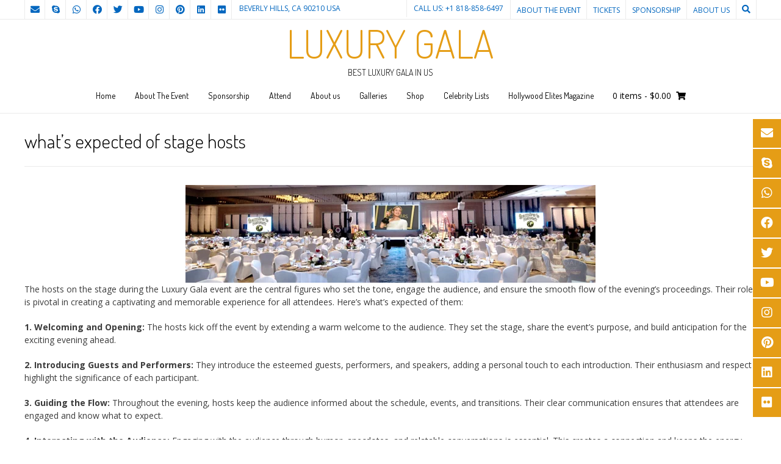

--- FILE ---
content_type: text/html; charset=UTF-8
request_url: https://luxurygala.com/whats-expected-of-stage-hosts/
body_size: 70473
content:
<!DOCTYPE html><!-- Nikkon Premium -->
<html dir="ltr" lang="en-US" prefix="og: https://ogp.me/ns#">
<head>
<meta charset="UTF-8">
<meta name="viewport" content="width=device-width, initial-scale=1">
<link rel="profile" href="http://gmpg.org/xfn/11">
<link rel="pingback" href="https://luxurygala.com/xmlrpc.php">
<title>what’s expected of stage hosts - Luxury Gala</title>
	<script>
		var bookacti_localized = {"error":"An error occurred.","error_select_event":"You haven&#039;t selected any event. Please select an event.","error_corrupted_event":"There is an inconsistency in the selected events data, please select an event and try again.","error_less_avail_than_quantity":"You want to make %1$s bookings but only %2$s are available for the selected events. Please choose another event or decrease the quantity.","error_quantity_inf_to_0":"The amount of desired bookings is less than or equal to 0. Please increase the quantity.","error_not_allowed":"You are not allowed to do that.","error_user_not_logged_in":"You are not logged in. Please create an account and log in first.","error_password_not_strong_enough":"Your password is not strong enough.","select2_search_placeholder":"Please enter {nb} or more characters.","loading":"Loading","one_person_per_booking":"for one person","n_people_per_booking":"for %1$s people","booking":"booking","bookings":"bookings","go_to_button":"Go to","ajaxurl":"https:\/\/luxurygala.com\/wp-admin\/admin-ajax.php","nonce_query_select2_options":"6bd6bfc4c4","fullcalendar_timezone":"UTC","fullcalendar_locale":"en","current_lang_code":"en","current_locale":"en_US","available_booking_methods":["calendar"],"booking_system_attributes_keys":["id","class","hide_availability","calendars","activities","group_categories","groups_only","groups_single_events","groups_first_event_only","multiple_bookings","bookings_only","tooltip_booking_list","tooltip_booking_list_columns","status","user_id","method","auto_load","start","end","trim","past_events","past_events_bookable","days_off","check_roles","picked_events","form_id","form_action","when_perform_form_action","redirect_url_by_activity","redirect_url_by_group_category","display_data","product_by_activity","product_by_group_category","products_page_url"],"event_tiny_height":32,"event_small_height":75,"event_narrow_width":70,"event_wide_width":250,"calendar_width_classes":{"640":"bookacti-calendar-narrow-width","350":"bookacti-calendar-minimal-width"},"started_events_bookable":1,"started_groups_bookable":1,"event_load_interval":"92","initial_view_threshold":640,"event_touch_press_delay":350,"date_format":"M, j - g:i A","date_format_long":"l, F j, Y g:i A","time_format":"g:i A","dates_separator":"&nbsp;&rarr;&nbsp;","date_time_separator":"&nbsp;&rarr;&nbsp;","single_event":"Single event","selected_event":"Selected event","selected_events":"Selected events","no_events":"No events available.","avail":"avail.","avails":"avail.","not_bookable":"unavail.","hide_availability_fixed":0,"dialog_button_ok":"OK","dialog_button_send":"Send","dialog_button_cancel":"Close","dialog_button_cancel_booking":"Cancel booking","dialog_button_reschedule":"Reschedule","dialog_button_refund":"Request a refund","plugin_path":"https:\/\/luxurygala.com\/wp-content\/plugins\/booking-activities","is_admin":0,"current_user_id":0,"current_time":"2026-01-19 06:16:18","calendar_localization":"default","wp_date_format":"jS F Y","wp_time_format":"g:i a","wp_start_of_week":"1","price_format":"%1$s%2$s","price_currency_symbol":"&#36;","price_thousand_separator":",","price_decimal_separator":".","price_decimal_number":2,"expired":"expired","days":"days","day":"day","cart_item_expires":"This item expires in %s","cart_item_expired":"This item has expired.","cart_item_pending":"This item is pending payment.","error_cart_expired":"Your cart has expired.","add_product_to_cart_button_text":"Add to cart","add_booking_to_cart_button_text":"Book"};
	</script>

		<!-- All in One SEO 4.9.3 - aioseo.com -->
	<meta name="description" content="The hosts on the stage during the Luxury Gala event are the central figures who set the tone, engage the audience, and ensure the smooth flow of the evening&#039;s proceedings. Their role is pivotal in creating a captivating and memorable experience for all attendees. Here&#039;s what&#039;s expected of them: 1. Welcoming and Opening: The hosts" />
	<meta name="robots" content="max-image-preview:large" />
	<meta name="google-site-verification" content="WpDsSXlVyvT36EiX_Dw__W5f7t8Sl7cWhiWFko0StdY" />
	<link rel="canonical" href="https://luxurygala.com/whats-expected-of-stage-hosts/" />
	<meta name="generator" content="All in One SEO (AIOSEO) 4.9.3" />
		<meta property="og:locale" content="en_US" />
		<meta property="og:site_name" content="Luxury Gala - BEST LUXURY GALA IN US" />
		<meta property="og:type" content="article" />
		<meta property="og:title" content="what’s expected of stage hosts - Luxury Gala" />
		<meta property="og:description" content="The hosts on the stage during the Luxury Gala event are the central figures who set the tone, engage the audience, and ensure the smooth flow of the evening&#039;s proceedings. Their role is pivotal in creating a captivating and memorable experience for all attendees. Here&#039;s what&#039;s expected of them: 1. Welcoming and Opening: The hosts" />
		<meta property="og:url" content="https://luxurygala.com/whats-expected-of-stage-hosts/" />
		<meta property="og:image" content="https://luxurygala.com/wp-content/uploads/2023/08/stagehosts1030x686-2.jpg" />
		<meta property="og:image:secure_url" content="https://luxurygala.com/wp-content/uploads/2023/08/stagehosts1030x686-2.jpg" />
		<meta property="og:image:width" content="1030" />
		<meta property="og:image:height" content="686" />
		<meta property="article:published_time" content="2023-08-29T01:04:54+00:00" />
		<meta property="article:modified_time" content="2024-11-07T01:24:16+00:00" />
		<meta property="article:publisher" content="https://www.facebook.com/LuxuryGala" />
		<meta name="twitter:card" content="summary" />
		<meta name="twitter:title" content="what’s expected of stage hosts - Luxury Gala" />
		<meta name="twitter:description" content="The hosts on the stage during the Luxury Gala event are the central figures who set the tone, engage the audience, and ensure the smooth flow of the evening&#039;s proceedings. Their role is pivotal in creating a captivating and memorable experience for all attendees. Here&#039;s what&#039;s expected of them: 1. Welcoming and Opening: The hosts" />
		<meta name="twitter:image" content="https://luxurygala.com/wp-content/uploads/2023/08/stagehosts1030x686-2.jpg" />
		<script type="application/ld+json" class="aioseo-schema">
			{"@context":"https:\/\/schema.org","@graph":[{"@type":"BreadcrumbList","@id":"https:\/\/luxurygala.com\/whats-expected-of-stage-hosts\/#breadcrumblist","itemListElement":[{"@type":"ListItem","@id":"https:\/\/luxurygala.com#listItem","position":1,"name":"Home","item":"https:\/\/luxurygala.com","nextItem":{"@type":"ListItem","@id":"https:\/\/luxurygala.com\/whats-expected-of-stage-hosts\/#listItem","name":"what&#8217;s expected of stage hosts"}},{"@type":"ListItem","@id":"https:\/\/luxurygala.com\/whats-expected-of-stage-hosts\/#listItem","position":2,"name":"what&#8217;s expected of stage hosts","previousItem":{"@type":"ListItem","@id":"https:\/\/luxurygala.com#listItem","name":"Home"}}]},{"@type":"Organization","@id":"https:\/\/luxurygala.com\/#organization","name":"Luxury Gala","description":"BEST LUXURY GALA IN US","url":"https:\/\/luxurygala.com\/","telephone":"+18188586497","logo":{"@type":"ImageObject","url":"https:\/\/luxurygala.com\/wp-content\/uploads\/2022\/09\/luxurygala-logo-1-trans.png","@id":"https:\/\/luxurygala.com\/whats-expected-of-stage-hosts\/#organizationLogo","width":112,"height":89},"image":{"@id":"https:\/\/luxurygala.com\/whats-expected-of-stage-hosts\/#organizationLogo"},"sameAs":["https:\/\/www.facebook.com\/LuxuryGala","https:\/\/www.instagram.com\/luxury.gala\/?hl=en","https:\/\/www.youtube.com\/user\/samirashowtv\/"]},{"@type":"WebPage","@id":"https:\/\/luxurygala.com\/whats-expected-of-stage-hosts\/#webpage","url":"https:\/\/luxurygala.com\/whats-expected-of-stage-hosts\/","name":"what\u2019s expected of stage hosts - Luxury Gala","description":"The hosts on the stage during the Luxury Gala event are the central figures who set the tone, engage the audience, and ensure the smooth flow of the evening's proceedings. Their role is pivotal in creating a captivating and memorable experience for all attendees. Here's what's expected of them: 1. Welcoming and Opening: The hosts","inLanguage":"en-US","isPartOf":{"@id":"https:\/\/luxurygala.com\/#website"},"breadcrumb":{"@id":"https:\/\/luxurygala.com\/whats-expected-of-stage-hosts\/#breadcrumblist"},"image":{"@type":"ImageObject","url":"https:\/\/luxurygala.com\/wp-content\/uploads\/2023\/08\/stagehosts1030x686-2.jpg","@id":"https:\/\/luxurygala.com\/whats-expected-of-stage-hosts\/#mainImage","width":1030,"height":686},"primaryImageOfPage":{"@id":"https:\/\/luxurygala.com\/whats-expected-of-stage-hosts\/#mainImage"},"datePublished":"2023-08-28T18:04:54-07:00","dateModified":"2024-11-06T17:24:16-08:00"},{"@type":"WebSite","@id":"https:\/\/luxurygala.com\/#website","url":"https:\/\/luxurygala.com\/","name":"Luxury Gala","description":"BEST LUXURY GALA IN US","inLanguage":"en-US","publisher":{"@id":"https:\/\/luxurygala.com\/#organization"}}]}
		</script>
		<!-- All in One SEO -->

<link rel='dns-prefetch' href='//static.addtoany.com' />
<link rel='dns-prefetch' href='//js.stripe.com' />
<link rel='dns-prefetch' href='//fonts.googleapis.com' />
<link rel="alternate" type="application/rss+xml" title="Luxury Gala &raquo; Feed" href="https://luxurygala.com/feed/" />
<link rel="alternate" title="oEmbed (JSON)" type="application/json+oembed" href="https://luxurygala.com/wp-json/oembed/1.0/embed?url=https%3A%2F%2Fluxurygala.com%2Fwhats-expected-of-stage-hosts%2F" />
<link rel="alternate" title="oEmbed (XML)" type="text/xml+oembed" href="https://luxurygala.com/wp-json/oembed/1.0/embed?url=https%3A%2F%2Fluxurygala.com%2Fwhats-expected-of-stage-hosts%2F&#038;format=xml" />
<style id='wp-img-auto-sizes-contain-inline-css' type='text/css'>
img:is([sizes=auto i],[sizes^="auto," i]){contain-intrinsic-size:3000px 1500px}
/*# sourceURL=wp-img-auto-sizes-contain-inline-css */
</style>
<link rel='stylesheet' id='circular-countdown-site-css-css' href='https://luxurygala.com/wp-content/plugins/circular_countdown/circular_countdown/circularCountdown.css?ver=6.9' type='text/css' media='all' />
<link rel='stylesheet' id='woobt-blocks-css' href='https://luxurygala.com/wp-content/plugins/woo-bought-together/assets/css/blocks.css?ver=7.7.5' type='text/css' media='all' />
<link rel='stylesheet' id='woosb-blocks-css' href='https://luxurygala.com/wp-content/plugins/woo-product-bundle/assets/css/blocks.css?ver=8.4.2' type='text/css' media='all' />
<link rel='stylesheet' id='pt-cv-public-style-css' href='https://luxurygala.com/wp-content/plugins/content-views-query-and-display-post-page/public/assets/css/cv.css?ver=4.2.1' type='text/css' media='all' />
<link rel='stylesheet' id='jquery-tiptip-css' href='https://luxurygala.com/wp-content/plugins/booking-activities/lib/jquery-tiptip/tipTip.min.css?ver=1.3' type='text/css' media='all' />
<style id='wp-emoji-styles-inline-css' type='text/css'>

	img.wp-smiley, img.emoji {
		display: inline !important;
		border: none !important;
		box-shadow: none !important;
		height: 1em !important;
		width: 1em !important;
		margin: 0 0.07em !important;
		vertical-align: -0.1em !important;
		background: none !important;
		padding: 0 !important;
	}
/*# sourceURL=wp-emoji-styles-inline-css */
</style>
<link rel='stylesheet' id='wp-block-library-css' href='https://luxurygala.com/wp-includes/css/dist/block-library/style.min.css?ver=6.9' type='text/css' media='all' />
<style id='wp-block-paragraph-inline-css' type='text/css'>
.is-small-text{font-size:.875em}.is-regular-text{font-size:1em}.is-large-text{font-size:2.25em}.is-larger-text{font-size:3em}.has-drop-cap:not(:focus):first-letter{float:left;font-size:8.4em;font-style:normal;font-weight:100;line-height:.68;margin:.05em .1em 0 0;text-transform:uppercase}body.rtl .has-drop-cap:not(:focus):first-letter{float:none;margin-left:.1em}p.has-drop-cap.has-background{overflow:hidden}:root :where(p.has-background){padding:1.25em 2.375em}:where(p.has-text-color:not(.has-link-color)) a{color:inherit}p.has-text-align-left[style*="writing-mode:vertical-lr"],p.has-text-align-right[style*="writing-mode:vertical-rl"]{rotate:180deg}
/*# sourceURL=https://luxurygala.com/wp-includes/blocks/paragraph/style.min.css */
</style>
<style id='global-styles-inline-css' type='text/css'>
:root{--wp--preset--aspect-ratio--square: 1;--wp--preset--aspect-ratio--4-3: 4/3;--wp--preset--aspect-ratio--3-4: 3/4;--wp--preset--aspect-ratio--3-2: 3/2;--wp--preset--aspect-ratio--2-3: 2/3;--wp--preset--aspect-ratio--16-9: 16/9;--wp--preset--aspect-ratio--9-16: 9/16;--wp--preset--color--black: #000000;--wp--preset--color--cyan-bluish-gray: #abb8c3;--wp--preset--color--white: #ffffff;--wp--preset--color--pale-pink: #f78da7;--wp--preset--color--vivid-red: #cf2e2e;--wp--preset--color--luminous-vivid-orange: #ff6900;--wp--preset--color--luminous-vivid-amber: #fcb900;--wp--preset--color--light-green-cyan: #7bdcb5;--wp--preset--color--vivid-green-cyan: #00d084;--wp--preset--color--pale-cyan-blue: #8ed1fc;--wp--preset--color--vivid-cyan-blue: #0693e3;--wp--preset--color--vivid-purple: #9b51e0;--wp--preset--gradient--vivid-cyan-blue-to-vivid-purple: linear-gradient(135deg,rgb(6,147,227) 0%,rgb(155,81,224) 100%);--wp--preset--gradient--light-green-cyan-to-vivid-green-cyan: linear-gradient(135deg,rgb(122,220,180) 0%,rgb(0,208,130) 100%);--wp--preset--gradient--luminous-vivid-amber-to-luminous-vivid-orange: linear-gradient(135deg,rgb(252,185,0) 0%,rgb(255,105,0) 100%);--wp--preset--gradient--luminous-vivid-orange-to-vivid-red: linear-gradient(135deg,rgb(255,105,0) 0%,rgb(207,46,46) 100%);--wp--preset--gradient--very-light-gray-to-cyan-bluish-gray: linear-gradient(135deg,rgb(238,238,238) 0%,rgb(169,184,195) 100%);--wp--preset--gradient--cool-to-warm-spectrum: linear-gradient(135deg,rgb(74,234,220) 0%,rgb(151,120,209) 20%,rgb(207,42,186) 40%,rgb(238,44,130) 60%,rgb(251,105,98) 80%,rgb(254,248,76) 100%);--wp--preset--gradient--blush-light-purple: linear-gradient(135deg,rgb(255,206,236) 0%,rgb(152,150,240) 100%);--wp--preset--gradient--blush-bordeaux: linear-gradient(135deg,rgb(254,205,165) 0%,rgb(254,45,45) 50%,rgb(107,0,62) 100%);--wp--preset--gradient--luminous-dusk: linear-gradient(135deg,rgb(255,203,112) 0%,rgb(199,81,192) 50%,rgb(65,88,208) 100%);--wp--preset--gradient--pale-ocean: linear-gradient(135deg,rgb(255,245,203) 0%,rgb(182,227,212) 50%,rgb(51,167,181) 100%);--wp--preset--gradient--electric-grass: linear-gradient(135deg,rgb(202,248,128) 0%,rgb(113,206,126) 100%);--wp--preset--gradient--midnight: linear-gradient(135deg,rgb(2,3,129) 0%,rgb(40,116,252) 100%);--wp--preset--font-size--small: 13px;--wp--preset--font-size--medium: 20px;--wp--preset--font-size--large: 36px;--wp--preset--font-size--x-large: 42px;--wp--preset--spacing--20: 0.44rem;--wp--preset--spacing--30: 0.67rem;--wp--preset--spacing--40: 1rem;--wp--preset--spacing--50: 1.5rem;--wp--preset--spacing--60: 2.25rem;--wp--preset--spacing--70: 3.38rem;--wp--preset--spacing--80: 5.06rem;--wp--preset--shadow--natural: 6px 6px 9px rgba(0, 0, 0, 0.2);--wp--preset--shadow--deep: 12px 12px 50px rgba(0, 0, 0, 0.4);--wp--preset--shadow--sharp: 6px 6px 0px rgba(0, 0, 0, 0.2);--wp--preset--shadow--outlined: 6px 6px 0px -3px rgb(255, 255, 255), 6px 6px rgb(0, 0, 0);--wp--preset--shadow--crisp: 6px 6px 0px rgb(0, 0, 0);}:where(.is-layout-flex){gap: 0.5em;}:where(.is-layout-grid){gap: 0.5em;}body .is-layout-flex{display: flex;}.is-layout-flex{flex-wrap: wrap;align-items: center;}.is-layout-flex > :is(*, div){margin: 0;}body .is-layout-grid{display: grid;}.is-layout-grid > :is(*, div){margin: 0;}:where(.wp-block-columns.is-layout-flex){gap: 2em;}:where(.wp-block-columns.is-layout-grid){gap: 2em;}:where(.wp-block-post-template.is-layout-flex){gap: 1.25em;}:where(.wp-block-post-template.is-layout-grid){gap: 1.25em;}.has-black-color{color: var(--wp--preset--color--black) !important;}.has-cyan-bluish-gray-color{color: var(--wp--preset--color--cyan-bluish-gray) !important;}.has-white-color{color: var(--wp--preset--color--white) !important;}.has-pale-pink-color{color: var(--wp--preset--color--pale-pink) !important;}.has-vivid-red-color{color: var(--wp--preset--color--vivid-red) !important;}.has-luminous-vivid-orange-color{color: var(--wp--preset--color--luminous-vivid-orange) !important;}.has-luminous-vivid-amber-color{color: var(--wp--preset--color--luminous-vivid-amber) !important;}.has-light-green-cyan-color{color: var(--wp--preset--color--light-green-cyan) !important;}.has-vivid-green-cyan-color{color: var(--wp--preset--color--vivid-green-cyan) !important;}.has-pale-cyan-blue-color{color: var(--wp--preset--color--pale-cyan-blue) !important;}.has-vivid-cyan-blue-color{color: var(--wp--preset--color--vivid-cyan-blue) !important;}.has-vivid-purple-color{color: var(--wp--preset--color--vivid-purple) !important;}.has-black-background-color{background-color: var(--wp--preset--color--black) !important;}.has-cyan-bluish-gray-background-color{background-color: var(--wp--preset--color--cyan-bluish-gray) !important;}.has-white-background-color{background-color: var(--wp--preset--color--white) !important;}.has-pale-pink-background-color{background-color: var(--wp--preset--color--pale-pink) !important;}.has-vivid-red-background-color{background-color: var(--wp--preset--color--vivid-red) !important;}.has-luminous-vivid-orange-background-color{background-color: var(--wp--preset--color--luminous-vivid-orange) !important;}.has-luminous-vivid-amber-background-color{background-color: var(--wp--preset--color--luminous-vivid-amber) !important;}.has-light-green-cyan-background-color{background-color: var(--wp--preset--color--light-green-cyan) !important;}.has-vivid-green-cyan-background-color{background-color: var(--wp--preset--color--vivid-green-cyan) !important;}.has-pale-cyan-blue-background-color{background-color: var(--wp--preset--color--pale-cyan-blue) !important;}.has-vivid-cyan-blue-background-color{background-color: var(--wp--preset--color--vivid-cyan-blue) !important;}.has-vivid-purple-background-color{background-color: var(--wp--preset--color--vivid-purple) !important;}.has-black-border-color{border-color: var(--wp--preset--color--black) !important;}.has-cyan-bluish-gray-border-color{border-color: var(--wp--preset--color--cyan-bluish-gray) !important;}.has-white-border-color{border-color: var(--wp--preset--color--white) !important;}.has-pale-pink-border-color{border-color: var(--wp--preset--color--pale-pink) !important;}.has-vivid-red-border-color{border-color: var(--wp--preset--color--vivid-red) !important;}.has-luminous-vivid-orange-border-color{border-color: var(--wp--preset--color--luminous-vivid-orange) !important;}.has-luminous-vivid-amber-border-color{border-color: var(--wp--preset--color--luminous-vivid-amber) !important;}.has-light-green-cyan-border-color{border-color: var(--wp--preset--color--light-green-cyan) !important;}.has-vivid-green-cyan-border-color{border-color: var(--wp--preset--color--vivid-green-cyan) !important;}.has-pale-cyan-blue-border-color{border-color: var(--wp--preset--color--pale-cyan-blue) !important;}.has-vivid-cyan-blue-border-color{border-color: var(--wp--preset--color--vivid-cyan-blue) !important;}.has-vivid-purple-border-color{border-color: var(--wp--preset--color--vivid-purple) !important;}.has-vivid-cyan-blue-to-vivid-purple-gradient-background{background: var(--wp--preset--gradient--vivid-cyan-blue-to-vivid-purple) !important;}.has-light-green-cyan-to-vivid-green-cyan-gradient-background{background: var(--wp--preset--gradient--light-green-cyan-to-vivid-green-cyan) !important;}.has-luminous-vivid-amber-to-luminous-vivid-orange-gradient-background{background: var(--wp--preset--gradient--luminous-vivid-amber-to-luminous-vivid-orange) !important;}.has-luminous-vivid-orange-to-vivid-red-gradient-background{background: var(--wp--preset--gradient--luminous-vivid-orange-to-vivid-red) !important;}.has-very-light-gray-to-cyan-bluish-gray-gradient-background{background: var(--wp--preset--gradient--very-light-gray-to-cyan-bluish-gray) !important;}.has-cool-to-warm-spectrum-gradient-background{background: var(--wp--preset--gradient--cool-to-warm-spectrum) !important;}.has-blush-light-purple-gradient-background{background: var(--wp--preset--gradient--blush-light-purple) !important;}.has-blush-bordeaux-gradient-background{background: var(--wp--preset--gradient--blush-bordeaux) !important;}.has-luminous-dusk-gradient-background{background: var(--wp--preset--gradient--luminous-dusk) !important;}.has-pale-ocean-gradient-background{background: var(--wp--preset--gradient--pale-ocean) !important;}.has-electric-grass-gradient-background{background: var(--wp--preset--gradient--electric-grass) !important;}.has-midnight-gradient-background{background: var(--wp--preset--gradient--midnight) !important;}.has-small-font-size{font-size: var(--wp--preset--font-size--small) !important;}.has-medium-font-size{font-size: var(--wp--preset--font-size--medium) !important;}.has-large-font-size{font-size: var(--wp--preset--font-size--large) !important;}.has-x-large-font-size{font-size: var(--wp--preset--font-size--x-large) !important;}
/*# sourceURL=global-styles-inline-css */
</style>

<style id='classic-theme-styles-inline-css' type='text/css'>
/*! This file is auto-generated */
.wp-block-button__link{color:#fff;background-color:#32373c;border-radius:9999px;box-shadow:none;text-decoration:none;padding:calc(.667em + 2px) calc(1.333em + 2px);font-size:1.125em}.wp-block-file__button{background:#32373c;color:#fff;text-decoration:none}
/*# sourceURL=/wp-includes/css/classic-themes.min.css */
</style>
<link rel='stylesheet' id='directorist-blocks-common-css' href='https://luxurygala.com/wp-content/plugins/directorist/blocks/assets/index.css?ver=1' type='text/css' media='all' />
<link rel='stylesheet' id='wp-components-css' href='https://luxurygala.com/wp-includes/css/dist/components/style.min.css?ver=6.9' type='text/css' media='all' />
<link rel='stylesheet' id='wp-preferences-css' href='https://luxurygala.com/wp-includes/css/dist/preferences/style.min.css?ver=6.9' type='text/css' media='all' />
<link rel='stylesheet' id='wp-block-editor-css' href='https://luxurygala.com/wp-includes/css/dist/block-editor/style.min.css?ver=6.9' type='text/css' media='all' />
<link rel='stylesheet' id='popup-maker-block-library-style-css' href='https://luxurygala.com/wp-content/plugins/popup-maker/dist/packages/block-library-style.css?ver=dbea705cfafe089d65f1' type='text/css' media='all' />
<link rel='stylesheet' id='edd-blocks-css' href='https://luxurygala.com/wp-content/plugins/easy-digital-downloads/includes/blocks/assets/css/edd-blocks.css?ver=3.6.4' type='text/css' media='all' />
<link rel='stylesheet' id='jb_admin_blocks_shortcodes-css' href='https://luxurygala.com/wp-content/plugins/jobboardwp/assets/admin/css/blocks.min.css?ver=1.3.3' type='text/css' media='all' />
<link rel='stylesheet' id='jb-fa-css' href='https://luxurygala.com/wp-content/plugins/jobboardwp/assets/common/libs/fontawesome/css/v4-shims.min.css?ver=5.13.0' type='text/css' media='all' />
<link rel='stylesheet' id='jb-far-css' href='https://luxurygala.com/wp-content/plugins/jobboardwp/assets/common/libs/fontawesome/css/regular.min.css?ver=5.13.0' type='text/css' media='all' />
<link rel='stylesheet' id='jb-fas-css' href='https://luxurygala.com/wp-content/plugins/jobboardwp/assets/common/libs/fontawesome/css/solid.min.css?ver=5.13.0' type='text/css' media='all' />
<link rel='stylesheet' id='jb-fab-css' href='https://luxurygala.com/wp-content/plugins/jobboardwp/assets/common/libs/fontawesome/css/brands.min.css?ver=5.13.0' type='text/css' media='all' />
<link rel='stylesheet' id='jb-font-awesome-css' href='https://luxurygala.com/wp-content/plugins/jobboardwp/assets/common/libs/fontawesome/css/fontawesome.min.css?ver=5.13.0' type='text/css' media='all' />
<link rel='stylesheet' id='wpsm_ac_pro-font-awesome-front-css' href='https://luxurygala.com/wp-content/plugins/accordion-pro/assets/css/font-awesome/css/font-awesome.min.css?ver=6.9' type='text/css' media='all' />
<link rel='stylesheet' id='wpsm_ac_pro_bootstrap-front-css' href='https://luxurygala.com/wp-content/plugins/accordion-pro/assets/css/bootstrap-front.css?ver=6.9' type='text/css' media='all' />
<link rel='stylesheet' id='wpsm_ac_pro_animate-css' href='https://luxurygala.com/wp-content/plugins/accordion-pro/assets/css/animate.css?ver=6.9' type='text/css' media='all' />
<link rel='stylesheet' id='wpsm_ac_front_font-icon-picker_all-css' href='https://luxurygala.com/wp-content/plugins/accordion-pro/assets/mul-type-icon-picker/icon-picker.css?ver=6.9' type='text/css' media='all' />
<link rel='stylesheet' id='wpsm_ac_front_font-icon-picker-glyphicon_style-css' href='https://luxurygala.com/wp-content/plugins/accordion-pro/assets/mul-type-icon-picker/picker/glyphicon.css?ver=6.9' type='text/css' media='all' />
<link rel='stylesheet' id='wpsm_ac_front_font-icon-picker-dashicons_style-css' href='https://luxurygala.com/wp-content/plugins/accordion-pro/assets/mul-type-icon-picker/picker/dashicons.css?ver=6.9' type='text/css' media='all' />
<link rel='stylesheet' id='wpsm_ac_pro_scrollbar_style-css' href='https://luxurygala.com/wp-content/plugins/accordion-pro/assets/scrollbar/jquery.mCustomScrollbar.css?ver=6.9' type='text/css' media='all' />
<link rel='stylesheet' id='wapf-frontend-css-css' href='https://luxurygala.com/wp-content/plugins/advanced-product-fields-for-woocommerce/assets/css/frontend.min.css?ver=1.6.18' type='text/css' media='all' />
<link rel='stylesheet' id='cpsh-shortcodes-css' href='https://luxurygala.com/wp-content/plugins/column-shortcodes//assets/css/shortcodes.css?ver=1.0.1' type='text/css' media='all' />
<link rel='stylesheet' id='dae-download-css' href='https://luxurygala.com/wp-content/plugins/download-after-email/css/download.css?ver=1756345007' type='text/css' media='all' />
<link rel='stylesheet' id='dashicons-css' href='https://luxurygala.com/wp-includes/css/dashicons.min.css?ver=6.9' type='text/css' media='all' />
<link rel='stylesheet' id='dae-fa-css' href='https://luxurygala.com/wp-content/plugins/download-after-email/css/all.css?ver=6.9' type='text/css' media='all' />
<link rel='stylesheet' id='finalTilesGallery_stylesheet-css' href='https://luxurygala.com/wp-content/plugins/final-tiles-grid-gallery-lite/scripts/ftg.css?ver=3.6.10' type='text/css' media='all' />
<link rel='stylesheet' id='fontawesome_stylesheet-css' href='https://luxurygala.com/wp-content/plugins/final-tiles-grid-gallery-lite/fonts/font-awesome/css/font-awesome.min.css?ver=6.9' type='text/css' media='all' />
<link rel='stylesheet' id='neontext-css-css' href='https://luxurygala.com/wp-content/plugins/neon-text/css/app.css?ver=1.0' type='text/css' media='all' />
<link rel='stylesheet' id='popb_admin_top_menu_styles_csm-css' href='https://luxurygala.com/wp-content/plugins/page-builder-add/styles/admin-csm-menu-styles.css?ver=6.9' type='text/css' media='all' />
<link rel='stylesheet' id='wpsm_ac-font-awesome-front-css' href='https://luxurygala.com/wp-content/plugins/responsive-accordion-and-collapse/css/font-awesome/css/font-awesome.min.css?ver=6.9' type='text/css' media='all' />
<link rel='stylesheet' id='wpsm_ac_bootstrap-front-css' href='https://luxurygala.com/wp-content/plugins/responsive-accordion-and-collapse/css/bootstrap-front.css?ver=6.9' type='text/css' media='all' />
<link rel='stylesheet' id='subscriptions-for-woocommerce-css' href='https://luxurygala.com/wp-content/plugins/subscriptions-for-woocommerce/public/css/subscriptions-for-woocommerce-public.css?ver=1.9.0' type='text/css' media='all' />
<link rel='stylesheet' id='tc-front-css' href='https://luxurygala.com/wp-content/plugins/tickera-event-ticketing-system/css/front.css?ver=3.5.6.6' type='text/css' media='all' />
<link rel='stylesheet' id='tc-elementor-sc-popup-css' href='https://luxurygala.com/wp-content/plugins/tickera-event-ticketing-system/css/builders/elementor-sc-popup.css?ver=3.5.6.6' type='text/css' media='all' />
<link rel='stylesheet' id='font-awesome-css' href='https://luxurygala.com/wp-content/plugins/post-carousel/public/assets/css/font-awesome.min.css?ver=3.0.12' type='text/css' media='all' />
<link rel='stylesheet' id='to-top-css' href='https://luxurygala.com/wp-content/plugins/to-top/public/css/to-top-public.css?ver=2.5.5' type='text/css' media='all' />
<link rel='stylesheet' id='woocommerce-conditional-product-fees-for-checkout-css' href='https://luxurygala.com/wp-content/plugins/woo-conditional-product-fees-for-checkout/public/css/woocommerce-conditional-product-fees-for-checkout-public.css?ver=4.3.2' type='text/css' media='all' />
<link rel='stylesheet' id='woocommerce-layout-css' href='https://luxurygala.com/wp-content/plugins/woocommerce/assets/css/woocommerce-layout.css?ver=10.4.3' type='text/css' media='all' />
<link rel='stylesheet' id='woocommerce-smallscreen-css' href='https://luxurygala.com/wp-content/plugins/woocommerce/assets/css/woocommerce-smallscreen.css?ver=10.4.3' type='text/css' media='only screen and (max-width: 768px)' />
<link rel='stylesheet' id='woocommerce-general-css' href='https://luxurygala.com/wp-content/plugins/woocommerce/assets/css/woocommerce.css?ver=10.4.3' type='text/css' media='all' />
<style id='woocommerce-inline-inline-css' type='text/css'>
.woocommerce form .form-row .required { visibility: visible; }
/*# sourceURL=woocommerce-inline-inline-css */
</style>
<link rel='stylesheet' id='wpos-slick-style-css' href='https://luxurygala.com/wp-content/plugins/wp-logo-showcase-responsive-slider-slider/assets/css/slick.css?ver=3.8.7' type='text/css' media='all' />
<link rel='stylesheet' id='wpls-public-style-css' href='https://luxurygala.com/wp-content/plugins/wp-logo-showcase-responsive-slider-slider/assets/css/wpls-public.css?ver=3.8.7' type='text/css' media='all' />
<link rel='stylesheet' id='wp-post-navigation-style-css' href='https://luxurygala.com/wp-content/plugins/wp-post-navigation/style.css?ver=6.9' type='text/css' media='all' />
<link rel='stylesheet' id='wcct_public_css-css' href='https://luxurygala.com/wp-content/plugins/finale-woocommerce-sales-countdown-timer-discount/assets/css/wcct_combined.min.css?ver=2.20.0' type='text/css' media='all' />
<link rel='stylesheet' id='awsm-team-css' href='https://luxurygala.com/wp-content/plugins/awsm-team/css/team.min.css?ver=1.3.3' type='text/css' media='all' />
<link rel='stylesheet' id='hostinger-reach-subscription-block-css' href='https://luxurygala.com/wp-content/plugins/hostinger-reach/frontend/dist/blocks/subscription.css?ver=1767208908' type='text/css' media='all' />
<link rel='stylesheet' id='pta-sus-style-css' href='https://luxurygala.com/wp-content/plugins/pta-volunteer-sign-up-sheets/classes/../assets/css/style.min.css?ver=6.9' type='text/css' media='all' />
<link rel='stylesheet' id='woo-variation-swatches-css' href='https://luxurygala.com/wp-content/plugins/woo-variation-swatches/assets/css/frontend.min.css?ver=1762893473' type='text/css' media='all' />
<style id='woo-variation-swatches-inline-css' type='text/css'>
:root {
--wvs-tick:url("data:image/svg+xml;utf8,%3Csvg filter='drop-shadow(0px 0px 2px rgb(0 0 0 / .8))' xmlns='http://www.w3.org/2000/svg'  viewBox='0 0 30 30'%3E%3Cpath fill='none' stroke='%23ffffff' stroke-linecap='round' stroke-linejoin='round' stroke-width='4' d='M4 16L11 23 27 7'/%3E%3C/svg%3E");

--wvs-cross:url("data:image/svg+xml;utf8,%3Csvg filter='drop-shadow(0px 0px 5px rgb(255 255 255 / .6))' xmlns='http://www.w3.org/2000/svg' width='72px' height='72px' viewBox='0 0 24 24'%3E%3Cpath fill='none' stroke='%23ff0000' stroke-linecap='round' stroke-width='0.6' d='M5 5L19 19M19 5L5 19'/%3E%3C/svg%3E");
--wvs-single-product-item-width:30px;
--wvs-single-product-item-height:30px;
--wvs-single-product-item-font-size:16px}
/*# sourceURL=woo-variation-swatches-inline-css */
</style>
<link rel='stylesheet' id='gateway-css' href='https://luxurygala.com/wp-content/plugins/woocommerce-paypal-payments/modules/ppcp-button/assets/css/gateway.css?ver=3.3.2' type='text/css' media='all' />
<link rel='stylesheet' id='slick-css' href='https://luxurygala.com/wp-content/plugins/woo-bought-together/assets/slick/slick.css?ver=6.9' type='text/css' media='all' />
<link rel='stylesheet' id='woobt-frontend-css' href='https://luxurygala.com/wp-content/plugins/woo-bought-together/assets/css/frontend.css?ver=7.7.5' type='text/css' media='all' />
<link rel='stylesheet' id='hint-css' href='https://luxurygala.com/wp-content/plugins/woo-smart-compare/assets/libs/hint/hint.min.css?ver=6.9' type='text/css' media='all' />
<link rel='stylesheet' id='perfect-scrollbar-css' href='https://luxurygala.com/wp-content/plugins/woo-smart-compare/assets/libs/perfect-scrollbar/css/perfect-scrollbar.min.css?ver=6.9' type='text/css' media='all' />
<link rel='stylesheet' id='perfect-scrollbar-wpc-css' href='https://luxurygala.com/wp-content/plugins/woo-smart-compare/assets/libs/perfect-scrollbar/css/custom-theme.css?ver=6.9' type='text/css' media='all' />
<link rel='stylesheet' id='woosc-frontend-css' href='https://luxurygala.com/wp-content/plugins/woo-smart-compare/assets/css/frontend.css?ver=6.5.3' type='text/css' media='all' />
<link rel='stylesheet' id='magnific-popup-css' href='https://luxurygala.com/wp-content/plugins/woo-smart-quick-view/assets/libs/magnific-popup/magnific-popup.css?ver=6.9' type='text/css' media='all' />
<link rel='stylesheet' id='woosq-feather-css' href='https://luxurygala.com/wp-content/plugins/woo-smart-quick-view/assets/libs/feather/feather.css?ver=6.9' type='text/css' media='all' />
<link rel='stylesheet' id='woosq-frontend-css' href='https://luxurygala.com/wp-content/plugins/woo-smart-quick-view/assets/css/frontend.css?ver=4.2.8' type='text/css' media='all' />
<link rel='stylesheet' id='lightgallery-css' href='https://luxurygala.com/wp-content/plugins/wpc-product-videos/assets/libs/lightgallery/css/lightgallery.min.css?ver=6.9' type='text/css' media='all' />
<link rel='stylesheet' id='wpcpv-feather-css' href='https://luxurygala.com/wp-content/plugins/wpc-product-videos/assets/libs/feather/feather.css?ver=6.9' type='text/css' media='all' />
<link rel='stylesheet' id='wpcpv-frontend-css' href='https://luxurygala.com/wp-content/plugins/wpc-product-videos/assets/css/frontend.css?ver=6.9' type='text/css' media='all' />
<link rel='stylesheet' id='woosb-frontend-css' href='https://luxurygala.com/wp-content/plugins/woo-product-bundle/assets/css/frontend.css?ver=8.4.2' type='text/css' media='all' />
<link rel='stylesheet' id='customizer_nikkon_fonts-css' href='//fonts.googleapis.com/css?family=Dosis%3Aregular%2C700%7COpen+Sans%3Aregular%2Citalic%2C700%26subset%3Dlatin%2C' type='text/css' media='screen' />
<link rel='stylesheet' id='nikkon-slider-style-css' href='https://luxurygala.com/wp-content/themes/nikkon/includes/basic-slider/css/style.css?ver=10.5.2' type='text/css' media='all' />
<link rel='stylesheet' id='nikkon-body-font-default-css' href='//fonts.googleapis.com/css?family=Open+Sans%3A400%2C300%2C300italic%2C400italic%2C600%2C600italic%2C700%2C700italic&#038;ver=10.5.2' type='text/css' media='all' />
<link rel='stylesheet' id='nikkon-heading-font-default-css' href='//fonts.googleapis.com/css?family=Dosis%3A400%2C300%2C500%2C600%2C700&#038;ver=10.5.2' type='text/css' media='all' />
<link rel='stylesheet' id='nikkon-font-awesome-css' href='https://luxurygala.com/wp-content/themes/nikkon/includes/font-awesome/css/all.min.css?ver=6.5.1' type='text/css' media='all' />
<link rel='stylesheet' id='nikkon-style-css' href='https://luxurygala.com/wp-content/themes/nikkon/style.css?ver=10.5.2' type='text/css' media='all' />
<link rel='stylesheet' id='nikkon-woocommerce-style-css' href='https://luxurygala.com/wp-content/themes/nikkon/includes/css/woocommerce.css?ver=10.5.2' type='text/css' media='all' />
<link rel='stylesheet' id='tc-common-front-css' href='https://luxurygala.com/wp-content/plugins/tickera-event-ticketing-system/includes/addons/gutenberg/assets/blocks.css?ver=3.5.6.6' type='text/css' media='all' />
<link rel='stylesheet' id='gca-column-styles-css' href='https://luxurygala.com/wp-content/plugins/genesis-columns-advanced/css/gca-column-styles.css?ver=6.9' type='text/css' media='all' />
<link rel='stylesheet' id='popup-maker-site-css' href='//luxurygala.com/wp-content/uploads/pum/pum-site-styles.css?generated=1762705612&#038;ver=1.21.5' type='text/css' media='all' />
<link rel='stylesheet' id='directorist-openstreet-map-leaflet-css' href='https://luxurygala.com/wp-content/plugins/directorist/assets/vendor-css/openstreet-map/leaflet.css?ver=1768832178' type='text/css' media='all' />
<link rel='stylesheet' id='directorist-openstreet-map-openstreet-css' href='https://luxurygala.com/wp-content/plugins/directorist/assets/vendor-css/openstreet-map/openstreet.css?ver=1768832178' type='text/css' media='all' />
<link rel='stylesheet' id='directorist-line-awesome-css' href='https://luxurygala.com/wp-content/plugins/directorist/assets/icons/line-awesome/css/line-awesome.css?ver=1768832178' type='text/css' media='all' />
<link rel='stylesheet' id='directorist-font-awesome-css' href='https://luxurygala.com/wp-content/plugins/directorist/assets/icons/font-awesome/css/all.css?ver=1768832178' type='text/css' media='all' />
<link rel='stylesheet' id='directorist-unicons-css' href='https://luxurygala.com/wp-content/plugins/directorist/assets/icons/unicons/css/line.css?ver=1768832178' type='text/css' media='all' />
<link rel='stylesheet' id='directorist-main-style-css' href='https://luxurygala.com/wp-content/plugins/directorist/assets/css/public-main.css?ver=1768832178' type='text/css' media='all' />
<style id='directorist-main-style-inline-css' type='text/css'>
:root{--directorist-color-primary:#444752;--directorist-color-primary-rgb:68,71,82;--directorist-color-secondary:#F2F3F5;--directorist-color-secondary-rgb:242,243,245;--directorist-color-dark:#000;--directorist-color-dark-rgb:0,0,0;--directorist-color-success:#28A800;--directorist-color-success-rgb:40,168,0;--directorist-color-info:#2c99ff;--directorist-color-info-rgb:44,153,255;--directorist-color-warning:#f28100;--directorist-color-warning-rgb:242,129,0;--directorist-color-danger:#f80718;--directorist-color-danger-rgb:248,7,24;--directorist-color-white:#fff;--directorist-color-white-rgb:255,255,255;--directorist-color-body:#404040;--directorist-color-gray:#bcbcbc;--directorist-color-gray-rgb:188,188,188;--directorist-color-gray-hover:#BCBCBC;--directorist-color-light:#ededed;--directorist-color-light-hover:#fff;--directorist-color-light-gray:#808080;--directorist-color-light-gray-rgb:237,237,237;--directorist-color-deep-gray:#808080;--directorist-color-bg-gray:#f4f4f4;--directorist-color-bg-light-gray:#F4F5F6;--directorist-color-bg-light:#EDEDED;--directorist-color-placeholder:#6c757d;--directorist-color-overlay:rgba(var(--directorist-color-dark-rgb),.5);--directorist-color-overlay-normal:rgba(var(--directorist-color-dark-rgb),.2);--directorist-color-border:#e9e9e9;--directorist-color-border-light:#f5f5f5;--directorist-color-border-gray:#d9d9d9;--directorist-box-shadow:0 4px 6px rgba(0,0,0,.04);--directorist-box-shadow-sm:0 2px 5px rgba(0,0,0,.05);--directorist-color-open-badge:#32cc6f;--directorist-color-closed-badge:#e23636;--directorist-color-featured-badge:#fa8b0c;--directorist-color-popular-badge:#f51957;--directorist-color-new-badge:#122069;--directorist-color-marker-shape:#444752;--directorist-color-marker-icon:#444752;--directorist-color-marker-shape-rgb:68,71,82;--directorist-fw-regular:400;--directorist-fw-medium:500;--directorist-fw-semiBold:600;--directorist-fw-bold:700;--directorist-border-radius-xs:8px;--directorist-border-radius-sm:10px;--directorist-border-radius-md:12px;--directorist-border-radius-lg:16px;--directorist-color-btn:var(--directorist-color-primary);--directorist-color-btn-hover:rgba(var(--directorist-color-primary-rgb),.80);--directorist-color-btn-border:var(--directorist-color-primary);--directorist-color-btn-primary:#fff;--directorist-color-btn-primary-rgb:68,71,82;--directorist-color-btn-primary-bg:#444752;--directorist-color-btn-primary-border:#444752;--directorist-color-btn-secondary:#404040;--directorist-color-btn-secondary-rgb:242,243,245;--directorist-color-btn-secondary-bg:#f2f3f5;--directorist-color-btn-secondary-border:#f2f3f5;--directorist-color-star:var(--directorist-color-warning);--gallery-crop-width:740px;--gallery-crop-height:580px}.pricing .price_action .price_action--btn,#directorist.atbd_wrapper .btn-primary,.default-ad-search .submit_btn .btn-default,.atbd_content_active #directorist.atbd_wrapper.dashboard_area .user_pro_img_area .user_img .choose_btn #upload_pro_pic,#directorist.atbd_wrapper .at-modal .at-modal-close,.atbdp_login_form_shortcode #loginform p input[type=submit],.atbd_manage_fees_wrapper .table tr .action p .btn-block,#directorist.atbd_wrapper #atbdp-checkout-form #atbdp_checkout_submit_btn,#directorist.atbd_wrapper .ezmu__btn,.default-ad-search .submit_btn .btn-primary,.directorist-content-active .widget.atbd_widget .directorist .btn,.directorist-btn.directorist-btn-dark,.atbd-add-payment-method form .atbd-save-card,#bhCopyTime,#bhAddNew,.directorist-content-active .widget.atbd_widget .atbd_author_info_widget .btn{color:var(--directorist-color-white)}.pricing .price_action .price_action--btn:hover,#directorist.atbd_wrapper .btn-primary:hover,.default-ad-search .submit_btn .btn-default:hover,.atbd_content_active #directorist.atbd_wrapper.dashboard_area .user_pro_img_area .user_img .choose_btn #upload_pro_pic:hover,#directorist.atbd_wrapper .at-modal .at-modal-close:hover,.atbdp_login_form_shortcode #loginform p input[type=submit]:hover,.atbd_manage_fees_wrapper .table tr .action p .btn-block:hover,#directorist.atbd_wrapper #atbdp-checkout-form #atbdp_checkout_submit_btn:hover,#directorist.atbd_wrapper .ezmu__btn:hover,.default-ad-search .submit_btn .btn-primary:hover,.directorist-content-active .widget.atbd_widget .directorist .btn:hover,.directorist-btn.directorist-btn-dark:hover,.atbd-add-payment-method form .atbd-save-card:hover,#bhCopyTime:hover,#bhAddNew:hover,.bdb-select-hours .bdb-remove:hover,.directorist-content-active .widget.atbd_widget .atbd_author_info_widget .btn:hover{color:var(--directorist-color-white)}.pricing .price_action .price_action--btn,#directorist.atbd_wrapper .btn-primary,.default-ad-search .submit_btn .btn-default,.atbd_content_active #directorist.atbd_wrapper.dashboard_area .user_pro_img_area .user_img .choose_btn #upload_pro_pic,#directorist.atbd_wrapper .at-modal .at-modal-close,.atbdp_login_form_shortcode #loginform p input[type=submit],.atbd_manage_fees_wrapper .table tr .action p .btn-block,#directorist.atbd_wrapper .ezmu__btn,.default-ad-search .submit_btn .btn-primary .directorist-content-active .widget.atbd_widget .directorist .btn,.directorist-btn.directorist-btn-dark,.atbd-add-payment-method form .atbd-save-card,#bhCopyTime,#bhAddNew,.bdb-select-hours .bdb-remove,.directorist-content-active .widget.atbd_widget .atbd_author_info_widget .btn{background:var(--directorist-color-btn-primary-bg)}.pricing .price_action .price_action--btn:hover,#directorist.atbd_wrapper .btn-primary:hover,#directorist.atbd_wrapper .at-modal .at-modal-close:hover,.default-ad-search .submit_btn .btn-default:hover,.atbd_content_active #directorist.atbd_wrapper.dashboard_area .user_pro_img_area .user_img .choose_btn #upload_pro_pic:hover,.atbdp_login_form_shortcode #loginform p input[type=submit]:hover,#directorist.atbd_wrapper .ezmu__btn:hover,.default-ad-search .submit_btn .btn-primary:hover,.directorist-content-active .widget.atbd_widget .directorist .btn:hover,.directorist-btn.directorist-btn-dark:hover,.atbd-add-payment-method form .atbd-save-card:hover,#bhCopyTime:hover,#bhAddNew:hover,.bdb-select-hours .bdb-remove:hover,.directorist-content-active .widget.atbd_widget .atbd_author_info_widget .btn:hover{background:var(--directorist-color-btn-hover)}#directorist.atbd_wrapper .btn-primary,.default-ad-search .submit_btn .btn-default,.atbdp_login_form_shortcode #loginform p input[type=submit],.default-ad-search .submit_btn .btn-primary,.directorist-content-active .widget.atbd_widget .directorist .btn,.atbd-add-payment-method form .atbd-save-card,.directorist-content-active .widget.atbd_widget .atbd_author_info_widget .btn{border-color:var(--directorist-color-btn-border)}#directorist.atbd_wrapper .btn-primary:hover,.default-ad-search .submit_btn .btn-default:hover,.atbdp_login_form_shortcode #loginform p input[type=submit]:hover,.default-ad-search .submit_btn .btn-primary:hover,.directorist-content-active .widget.atbd_widget .directorist .btn:hover,.atbd-add-payment-method form .atbd-save-card:hover,.directorist-content-active .widget.atbd_widget .atbd_author_info_widget .btn:hover{border-color:var(--directorist-color-primary)}.ads-advanced .price-frequency .pf-btn input:checked+span,.atbdpr-range .ui-slider-horizontal .ui-slider-range,.custom-control .custom-control-input:checked~.check--select,#directorist.atbd_wrapper .pagination .nav-links .current,.atbd_director_social_wrap a,.widget.atbd_widget[id^=bd] .atbd_author_info_widget .directorist-author-social li a,.widget.atbd_widget[id^=dcl] .atbd_author_info_widget .directorist-author-social li a,.atbd_content_active #directorist.atbd_wrapper .widget.atbd_widget .atbdp.atbdp-widget-tags ul li a:hover{background:var(--directorist-color-primary)!important}.ads-advanced .price-frequency .pf-btn input:checked+span,.directorist-content-active .directorist-type-nav__list .directorist-type-nav__list__current .directorist-type-nav__link,.atbdpr-range .ui-slider-horizontal .ui-slider-handle,.custom-control .custom-control-input:checked~.check--select,.custom-control .custom-control-input:checked~.radio--select,#atpp-plan-change-modal .atm-contents-inner .dcl_pricing_plan input:checked+label:before,#dwpp-plan-renew-modal .atm-contents-inner .dcl_pricing_plan input:checked+label:before{border-color:var(--directorist-color-primary)}.atbd_map_shape{background:var(--directorist-color-marker-shape)!important}.map-icon-label i,.atbd_map_shape>span{color:var(--directorist-color-marker-icon)!important}
:root{--directorist-color-primary:#444752;--directorist-color-primary-rgb:68,71,82;--directorist-color-secondary:#F2F3F5;--directorist-color-secondary-rgb:242,243,245;--directorist-color-dark:#000;--directorist-color-dark-rgb:0,0,0;--directorist-color-success:#28A800;--directorist-color-success-rgb:40,168,0;--directorist-color-info:#2c99ff;--directorist-color-info-rgb:44,153,255;--directorist-color-warning:#f28100;--directorist-color-warning-rgb:242,129,0;--directorist-color-danger:#f80718;--directorist-color-danger-rgb:248,7,24;--directorist-color-white:#fff;--directorist-color-white-rgb:255,255,255;--directorist-color-body:#404040;--directorist-color-gray:#bcbcbc;--directorist-color-gray-rgb:188,188,188;--directorist-color-gray-hover:#BCBCBC;--directorist-color-light:#ededed;--directorist-color-light-hover:#fff;--directorist-color-light-gray:#808080;--directorist-color-light-gray-rgb:237,237,237;--directorist-color-deep-gray:#808080;--directorist-color-bg-gray:#f4f4f4;--directorist-color-bg-light-gray:#F4F5F6;--directorist-color-bg-light:#EDEDED;--directorist-color-placeholder:#6c757d;--directorist-color-overlay:rgba(var(--directorist-color-dark-rgb),.5);--directorist-color-overlay-normal:rgba(var(--directorist-color-dark-rgb),.2);--directorist-color-border:#e9e9e9;--directorist-color-border-light:#f5f5f5;--directorist-color-border-gray:#d9d9d9;--directorist-box-shadow:0 4px 6px rgba(0,0,0,.04);--directorist-box-shadow-sm:0 2px 5px rgba(0,0,0,.05);--directorist-color-open-badge:#32cc6f;--directorist-color-closed-badge:#e23636;--directorist-color-featured-badge:#fa8b0c;--directorist-color-popular-badge:#f51957;--directorist-color-new-badge:#122069;--directorist-color-marker-shape:#444752;--directorist-color-marker-icon:#444752;--directorist-color-marker-shape-rgb:68,71,82;--directorist-fw-regular:400;--directorist-fw-medium:500;--directorist-fw-semiBold:600;--directorist-fw-bold:700;--directorist-border-radius-xs:8px;--directorist-border-radius-sm:10px;--directorist-border-radius-md:12px;--directorist-border-radius-lg:16px;--directorist-color-btn:var(--directorist-color-primary);--directorist-color-btn-hover:rgba(var(--directorist-color-primary-rgb),.80);--directorist-color-btn-border:var(--directorist-color-primary);--directorist-color-btn-primary:#fff;--directorist-color-btn-primary-rgb:68,71,82;--directorist-color-btn-primary-bg:#444752;--directorist-color-btn-primary-border:#444752;--directorist-color-btn-secondary:#404040;--directorist-color-btn-secondary-rgb:242,243,245;--directorist-color-btn-secondary-bg:#f2f3f5;--directorist-color-btn-secondary-border:#f2f3f5;--directorist-color-star:var(--directorist-color-warning);--gallery-crop-width:740px;--gallery-crop-height:580px}.pricing .price_action .price_action--btn,#directorist.atbd_wrapper .btn-primary,.default-ad-search .submit_btn .btn-default,.atbd_content_active #directorist.atbd_wrapper.dashboard_area .user_pro_img_area .user_img .choose_btn #upload_pro_pic,#directorist.atbd_wrapper .at-modal .at-modal-close,.atbdp_login_form_shortcode #loginform p input[type=submit],.atbd_manage_fees_wrapper .table tr .action p .btn-block,#directorist.atbd_wrapper #atbdp-checkout-form #atbdp_checkout_submit_btn,#directorist.atbd_wrapper .ezmu__btn,.default-ad-search .submit_btn .btn-primary,.directorist-content-active .widget.atbd_widget .directorist .btn,.directorist-btn.directorist-btn-dark,.atbd-add-payment-method form .atbd-save-card,#bhCopyTime,#bhAddNew,.directorist-content-active .widget.atbd_widget .atbd_author_info_widget .btn{color:var(--directorist-color-white)}.pricing .price_action .price_action--btn:hover,#directorist.atbd_wrapper .btn-primary:hover,.default-ad-search .submit_btn .btn-default:hover,.atbd_content_active #directorist.atbd_wrapper.dashboard_area .user_pro_img_area .user_img .choose_btn #upload_pro_pic:hover,#directorist.atbd_wrapper .at-modal .at-modal-close:hover,.atbdp_login_form_shortcode #loginform p input[type=submit]:hover,.atbd_manage_fees_wrapper .table tr .action p .btn-block:hover,#directorist.atbd_wrapper #atbdp-checkout-form #atbdp_checkout_submit_btn:hover,#directorist.atbd_wrapper .ezmu__btn:hover,.default-ad-search .submit_btn .btn-primary:hover,.directorist-content-active .widget.atbd_widget .directorist .btn:hover,.directorist-btn.directorist-btn-dark:hover,.atbd-add-payment-method form .atbd-save-card:hover,#bhCopyTime:hover,#bhAddNew:hover,.bdb-select-hours .bdb-remove:hover,.directorist-content-active .widget.atbd_widget .atbd_author_info_widget .btn:hover{color:var(--directorist-color-white)}.pricing .price_action .price_action--btn,#directorist.atbd_wrapper .btn-primary,.default-ad-search .submit_btn .btn-default,.atbd_content_active #directorist.atbd_wrapper.dashboard_area .user_pro_img_area .user_img .choose_btn #upload_pro_pic,#directorist.atbd_wrapper .at-modal .at-modal-close,.atbdp_login_form_shortcode #loginform p input[type=submit],.atbd_manage_fees_wrapper .table tr .action p .btn-block,#directorist.atbd_wrapper .ezmu__btn,.default-ad-search .submit_btn .btn-primary .directorist-content-active .widget.atbd_widget .directorist .btn,.directorist-btn.directorist-btn-dark,.atbd-add-payment-method form .atbd-save-card,#bhCopyTime,#bhAddNew,.bdb-select-hours .bdb-remove,.directorist-content-active .widget.atbd_widget .atbd_author_info_widget .btn{background:var(--directorist-color-btn-primary-bg)}.pricing .price_action .price_action--btn:hover,#directorist.atbd_wrapper .btn-primary:hover,#directorist.atbd_wrapper .at-modal .at-modal-close:hover,.default-ad-search .submit_btn .btn-default:hover,.atbd_content_active #directorist.atbd_wrapper.dashboard_area .user_pro_img_area .user_img .choose_btn #upload_pro_pic:hover,.atbdp_login_form_shortcode #loginform p input[type=submit]:hover,#directorist.atbd_wrapper .ezmu__btn:hover,.default-ad-search .submit_btn .btn-primary:hover,.directorist-content-active .widget.atbd_widget .directorist .btn:hover,.directorist-btn.directorist-btn-dark:hover,.atbd-add-payment-method form .atbd-save-card:hover,#bhCopyTime:hover,#bhAddNew:hover,.bdb-select-hours .bdb-remove:hover,.directorist-content-active .widget.atbd_widget .atbd_author_info_widget .btn:hover{background:var(--directorist-color-btn-hover)}#directorist.atbd_wrapper .btn-primary,.default-ad-search .submit_btn .btn-default,.atbdp_login_form_shortcode #loginform p input[type=submit],.default-ad-search .submit_btn .btn-primary,.directorist-content-active .widget.atbd_widget .directorist .btn,.atbd-add-payment-method form .atbd-save-card,.directorist-content-active .widget.atbd_widget .atbd_author_info_widget .btn{border-color:var(--directorist-color-btn-border)}#directorist.atbd_wrapper .btn-primary:hover,.default-ad-search .submit_btn .btn-default:hover,.atbdp_login_form_shortcode #loginform p input[type=submit]:hover,.default-ad-search .submit_btn .btn-primary:hover,.directorist-content-active .widget.atbd_widget .directorist .btn:hover,.atbd-add-payment-method form .atbd-save-card:hover,.directorist-content-active .widget.atbd_widget .atbd_author_info_widget .btn:hover{border-color:var(--directorist-color-primary)}.ads-advanced .price-frequency .pf-btn input:checked+span,.atbdpr-range .ui-slider-horizontal .ui-slider-range,.custom-control .custom-control-input:checked~.check--select,#directorist.atbd_wrapper .pagination .nav-links .current,.atbd_director_social_wrap a,.widget.atbd_widget[id^=bd] .atbd_author_info_widget .directorist-author-social li a,.widget.atbd_widget[id^=dcl] .atbd_author_info_widget .directorist-author-social li a,.atbd_content_active #directorist.atbd_wrapper .widget.atbd_widget .atbdp.atbdp-widget-tags ul li a:hover{background:var(--directorist-color-primary)!important}.ads-advanced .price-frequency .pf-btn input:checked+span,.directorist-content-active .directorist-type-nav__list .directorist-type-nav__list__current .directorist-type-nav__link,.atbdpr-range .ui-slider-horizontal .ui-slider-handle,.custom-control .custom-control-input:checked~.check--select,.custom-control .custom-control-input:checked~.radio--select,#atpp-plan-change-modal .atm-contents-inner .dcl_pricing_plan input:checked+label:before,#dwpp-plan-renew-modal .atm-contents-inner .dcl_pricing_plan input:checked+label:before{border-color:var(--directorist-color-primary)}.atbd_map_shape{background:var(--directorist-color-marker-shape)!important}.map-icon-label i,.atbd_map_shape>span{color:var(--directorist-color-marker-icon)!important}
/*# sourceURL=directorist-main-style-inline-css */
</style>
<link rel='stylesheet' id='directorist-select2-style-css' href='https://luxurygala.com/wp-content/plugins/directorist/assets/vendor-css/select2.css?ver=1768832178' type='text/css' media='all' />
<link rel='stylesheet' id='directorist-ez-media-uploader-style-css' href='https://luxurygala.com/wp-content/plugins/directorist/assets/vendor-css/ez-media-uploader.css?ver=1768832178' type='text/css' media='all' />
<link rel='stylesheet' id='directorist-swiper-style-css' href='https://luxurygala.com/wp-content/plugins/directorist/assets/vendor-css/swiper.css?ver=1768832178' type='text/css' media='all' />
<link rel='stylesheet' id='directorist-sweetalert-style-css' href='https://luxurygala.com/wp-content/plugins/directorist/assets/vendor-css/sweetalert.css?ver=1768832178' type='text/css' media='all' />
<link rel='stylesheet' id='addtoany-css' href='https://luxurygala.com/wp-content/plugins/add-to-any/addtoany.min.css?ver=1.16' type='text/css' media='all' />
<link rel='stylesheet' id='bookacti-css-woocommerce-css' href='https://luxurygala.com/wp-content/plugins/booking-activities/css/woocommerce.min.css?ver=1.16.46' type='text/css' media='all' />
<link rel='stylesheet' id='bookacti-css-global-css' href='https://luxurygala.com/wp-content/plugins/booking-activities/css/global.min.css?ver=1.16.46' type='text/css' media='all' />
<link rel='stylesheet' id='bookacti-css-fonts-css' href='https://luxurygala.com/wp-content/plugins/booking-activities/css/fonts.min.css?ver=1.16.46' type='text/css' media='all' />
<link rel='stylesheet' id='bookacti-css-bookings-css' href='https://luxurygala.com/wp-content/plugins/booking-activities/css/bookings.min.css?ver=1.16.46' type='text/css' media='all' />
<link rel='stylesheet' id='bookacti-css-forms-css' href='https://luxurygala.com/wp-content/plugins/booking-activities/css/forms.min.css?ver=1.16.46' type='text/css' media='all' />
<link rel='stylesheet' id='bookacti-css-jquery-ui-css' href='https://luxurygala.com/wp-content/plugins/booking-activities/lib/jquery-ui/themes/booking-activities/jquery-ui.min.css?ver=1.16.46' type='text/css' media='all' />
<link rel='stylesheet' id='select2-css' href='https://luxurygala.com/wp-content/plugins/woocommerce/assets/css/select2.css?ver=10.4.3' type='text/css' media='all' />
<link rel='stylesheet' id='jquery-ui-css' href='https://luxurygala.com/wp-content/plugins/jobboardwp/assets/common/libs/jquery-ui/jquery-ui.min.css?ver=1.12.1' type='text/css' media='all' />
<link rel='stylesheet' id='jb-helptip-css' href='https://luxurygala.com/wp-content/plugins/jobboardwp/assets/common/css/helptip.min.css?ver=1.3.3' type='text/css' media='all' />
<link rel='stylesheet' id='jb-common-css' href='https://luxurygala.com/wp-content/plugins/jobboardwp/assets/frontend/css/common.min.css?ver=1.3.3' type='text/css' media='all' />
<link rel='stylesheet' id='jb-job-css' href='https://luxurygala.com/wp-content/plugins/jobboardwp/assets/frontend/css/job.min.css?ver=1.3.3' type='text/css' media='all' />
<link rel='stylesheet' id='jb-jobs-css' href='https://luxurygala.com/wp-content/plugins/jobboardwp/assets/frontend/css/jobs.min.css?ver=1.3.3' type='text/css' media='all' />
<link rel='stylesheet' id='jb-jobs-widget-css' href='https://luxurygala.com/wp-content/plugins/jobboardwp/assets/frontend/css/jobs-widget.min.css?ver=1.3.3' type='text/css' media='all' />
<link rel='stylesheet' id='jb-jobs-dashboard-css' href='https://luxurygala.com/wp-content/plugins/jobboardwp/assets/frontend/css/jobs-dashboard.min.css?ver=1.3.3' type='text/css' media='all' />
<link rel='stylesheet' id='jb-job-categories-css' href='https://luxurygala.com/wp-content/plugins/jobboardwp/assets/frontend/css/job-categories.min.css?ver=1.3.3' type='text/css' media='all' />
<link rel='stylesheet' id='si_client_dash-css' href='https://luxurygala.com/wp-content/plugins/sprout-invoices-pro/bundles/sprout-invoices-addon-client-dash/resources/front-end/css/si-dashboard.css?ver=20.8.7' type='text/css' media='all' />
<link rel='stylesheet' id='si_embeds-css' href='https://luxurygala.com/wp-content/plugins/sprout-invoices-pro/bundles/sprout-invoices-addon-embeds/resources/css/si-embeds.css?ver=20.8.7' type='text/css' media='all' />
<link rel='stylesheet' id='bookacti-css-frontend-css' href='https://luxurygala.com/wp-content/plugins/booking-activities/css/frontend.min.css?ver=1.16.46' type='text/css' media='all' />
<link rel='stylesheet' id='tmmp-css' href='https://luxurygala.com/wp-content/plugins/team-members-pro/inc/css/tmm_style.css?ver=6.9' type='text/css' media='all' />
<link rel='stylesheet' id='call-now-button-modern-style-css' href='https://luxurygala.com/wp-content/plugins/call-now-button/resources/style/modern.css?ver=1.5.5' type='text/css' media='all' />
<script type="text/template" id="tmpl-variation-template">
	<div class="woocommerce-variation-description">{{{ data.variation.variation_description }}}</div>
	<div class="woocommerce-variation-price">{{{ data.variation.price_html }}}</div>
	<div class="woocommerce-variation-availability">{{{ data.variation.availability_html }}}</div>
</script>
<script type="text/template" id="tmpl-unavailable-variation-template">
	<p role="alert">Sorry, this product is unavailable. Please choose a different combination.</p>
</script>
<script type="text/javascript">
            window._nslDOMReady = (function () {
                const executedCallbacks = new Set();
            
                return function (callback) {
                    /**
                    * Third parties might dispatch DOMContentLoaded events, so we need to ensure that we only run our callback once!
                    */
                    if (executedCallbacks.has(callback)) return;
            
                    const wrappedCallback = function () {
                        if (executedCallbacks.has(callback)) return;
                        executedCallbacks.add(callback);
                        callback();
                    };
            
                    if (document.readyState === "complete" || document.readyState === "interactive") {
                        wrappedCallback();
                    } else {
                        document.addEventListener("DOMContentLoaded", wrappedCallback);
                    }
                };
            })();
        </script><script type="text/javascript" id="jquery-core-js-extra">
/* <![CDATA[ */
var directorist = {"request_headers":{"Referer-Page-ID":75208},"nonce":"63b5c42e55","directorist_nonce":"53688bf4d9","ajax_nonce":"c6c7332ec1","is_admin":"","ajaxurl":"https://luxurygala.com/wp-admin/admin-ajax.php","assets_url":"https://luxurygala.com/wp-content/plugins/directorist/assets/","home_url":"https://luxurygala.com","rest_url":"https://luxurygala.com/wp-json/","rest_nonce":"f8cbfe297f","nonceName":"atbdp_nonce_js","login_alert_message":"Sorry, you need to login first.","rtl":"false","warning":"WARNING!","success":"SUCCESS!","not_add_more_than_one":"You can not add more than one review. Refresh the page to edit or delete your review!,","duplicate_review_error":"Sorry! your review already in process.","review_success":"Reviews Saved Successfully!","review_approval_text":"Your review has been received. It requires admin approval to publish.","review_error":"Something went wrong. Check the form and try again!!!","review_loaded":"Reviews Loaded!","review_not_available":"NO MORE REVIEWS AVAILABLE!,","review_have_not_for_delete":"You do not have any review to delete. Refresh the page to submit new review!!!,","review_sure_msg":"Are you sure?","review_want_to_remove":"Do you really want to remove this review!","review_delete_msg":"Yes, Delete it!","review_cancel_btn_text":"Cancel","review_wrong_msg":"Something went wrong!, Try again","listing_remove_title":"Are you sure?","listing_remove_text":"Do you really want to delete this item?!","listing_remove_confirm_text":"Yes, Delete it!","listing_delete":"Deleted!!","listing_error_title":"ERROR!!","listing_error_text":"Something went wrong!!!, Try again","upload_pro_pic_title":"Select or Upload a profile picture","upload_pro_pic_text":"Use this Image","payNow":"Pay Now","completeSubmission":"Complete Submission","waiting_msg":"Sending the message, please wait...","plugin_url":"https://luxurygala.com/wp-content/plugins/directorist/","currentDate":"28th August 2023","enable_reviewer_content":"1","add_listing_data":{"nonce":"63b5c42e55","ajaxurl":"https://luxurygala.com/wp-admin/admin-ajax.php","nonceName":"atbdp_nonce_js","is_admin":false,"media_uploader":[{"element_id":"directorist-image-upload","meta_name":"listing_img","files_meta_name":"files_meta","error_msg":"Listing gallery has invalid files"}],"i18n_text":{"see_more_text":"See More","see_less_text":"See Less","confirmation_text":"Are you sure","ask_conf_sl_lnk_del_txt":"Do you really want to remove this Social Link!","ask_conf_faqs_del_txt":"Do you really want to remove this FAQ!","confirm_delete":"Yes, Delete it!","deleted":"Deleted!","max_location_creation":"","max_location_msg":"You can only use ","submission_wait_msg":"Please wait, your submission is being processed.","image_uploading_msg":"Please wait, your selected images being uploaded."},"create_new_tag":"","create_new_loc":"","create_new_cat":"","image_notice":"Sorry! You have crossed the maximum image limit","category_custom_field_relations":{"321":[],"645":[]}},"lazy_load_taxonomy_fields":"","current_page_id":"75208","icon_markup":"\u003Ci class=\"directorist-icon-mask ##CLASS##\" aria-hidden=\"true\" style=\"--directorist-icon: url(##URL##)\"\u003E\u003C/i\u003E","search_form_default_label":"Label","search_form_default_placeholder":"Placeholder","add_listing_url":"https://luxurygala.com/add-listing-2/","enabled_multi_directory":"1","site_name":"Luxury Gala","dynamic_view_count_cache":"1","loading_more_text":"Loading more...","script_debugging":[null],"ajax_url":"https://luxurygala.com/wp-admin/admin-ajax.php","redirect_url":"?rand=1768832178&rand=1768832178","loading_message":"Sending user info, please wait...","login_error_message":"Wrong username or password.","i18n_text":{"category_selection":"Select a category","location_selection":"Select a location","show_more":"Show More","show_less":"Show Less","added_favourite":"Added to favorite","please_login":"Please login first","select_listing_map":"openstreet","Miles":" Miles"},"args":{"search_max_radius_distance":1000},"directory_type":"321","default_directory_type":"general","directory_type_term_data":{"submission_form_fields":{"fields":{"title":{"widget_group":"preset","widget_name":"title","type":"text","field_key":"listing_title","required":"1","label":"Title","placeholder":"","widget_key":"title"},"description":{"type":"wp_editor","field_key":"listing_content","label":"Description","placeholder":"","required":"","only_for_admin":"","widget_name":"description","widget_group":"preset","widget_key":"description"},"pricing":{"label":"Pricing","pricing_type":"both","price_range_label":"Price Range","price_range_placeholder":"Select Price Range","price_unit_field_type":"number","price_unit_field_label":"Price [USD]","price_unit_field_placeholder":"Price of this listing. Eg. 100","only_for_admin":"","widget_name":"pricing","widget_group":"preset","field_key":"","widget_key":"pricing"},"location":{"field_key":"tax_input[at_biz_dir-location][]","label":"Location","type":"single","placeholder":"","required":"1","only_for_admin":"","widget_name":"location","widget_group":"preset","widget_key":"location","create_new_loc":"1"},"tag":{"field_key":"tax_input[at_biz_dir-tags][]","label":"Tag","placeholder":"Tag","type":"multiple","required":"","allow_new":"1","only_for_admin":"","widget_name":"tag","widget_group":"preset","widget_key":"tag"},"category":{"field_key":"admin_category_select[]","label":"Category","type":"multiple","placeholder":"","required":"","only_for_admin":"","widget_name":"category","widget_group":"preset","widget_key":"category","create_new_cat":"1"},"zip":{"type":"text","field_key":"zip","label":"Zip/Post Code","placeholder":"","required":"1","only_for_admin":"","widget_name":"zip","widget_group":"preset","widget_key":"zip"},"phone":{"type":"tel","field_key":"phone","label":"Phone","placeholder":"","required":"1","only_for_admin":"","widget_name":"phone","widget_group":"preset","widget_key":"phone","whatsapp":"1"},"phone2":{"type":"tel","field_key":"phone2","label":"Phone 2","placeholder":"","required":"","only_for_admin":"","widget_name":"phone2","widget_group":"preset","widget_key":"phone2","whatsapp":"1"},"fax":{"type":"number","field_key":"fax","label":"Fax","placeholder":"","required":"","only_for_admin":"","widget_name":"fax","widget_group":"preset","widget_key":"fax"},"email":{"type":"email","field_key":"email","label":"Email","placeholder":"","required":"1","only_for_admin":"","widget_name":"email","widget_group":"preset","widget_key":"email"},"website":{"type":"text","field_key":"website","label":"Website","placeholder":"","required":"","only_for_admin":"","widget_name":"website","widget_group":"preset","widget_key":"website"},"social_info":{"type":"add_new","field_key":"social","label":"Social Info","required":"","only_for_admin":"","widget_name":"social_info","widget_group":"preset","widget_key":"social_info"},"view_count":{"type":"number","field_key":"atbdp_post_views_count","label":"View Count","placeholder":"","required":"","only_for_admin":"1","widget_name":"view_count","widget_group":"preset","widget_key":"view_count"},"map":{"type":"map","field_key":"map","label":"Map","lat_long":"Or Enter Coordinates (latitude and longitude) Manually","required":"","only_for_admin":"","widget_name":"map","widget_group":"preset","widget_key":"map"},"hide_contact_owner":{"type":"text","field_key":"hide_contact_owner","label":"Hide contact owner form for single listing page","widget_name":"hide_contact_owner","widget_group":"preset","widget_key":"hide_contact_owner"},"image_upload":{"type":"media","field_key":"listing_img","label":"Images","required":"","select_files_label":"Select Files","max_image_limit":"5","max_per_image_limit":"0","max_total_image_limit":"2","only_for_admin":"","widget_name":"image_upload","widget_group":"preset","widget_key":"image_upload"},"video":{"type":"text","field_key":"videourl","label":"Video","placeholder":"Only YouTube & Vimeo URLs.","required":"","only_for_admin":"","widget_name":"video","widget_group":"preset","widget_key":"video"},"tagline":{"type":"text","field_key":"tagline","label":"Tagline","placeholder":"","required":"","only_for_admin":"","widget_name":"tagline","widget_group":"preset","widget_key":"tagline"},"address":{"type":"text","field_key":"address","label":"Address","placeholder":"Listing address eg. New York, USA","required":"","only_for_admin":"","widget_name":"address","widget_group":"preset","widget_key":"address"},"terms_privacy":{"type":"text","field_key":"privacy_policy","text":"I agree to the \u003Ca href=\"https://luxurygala.com/business-directory-privacy-policy/\" target=\"_blank\"\u003EPrivacy Policy\u003C/a\u003E and \u003Ca href=\"https://luxurygala.com/business-directory-terms-and-conditions/\" target=\"_blank\"\u003ETerms of Service\u003C/a\u003E","required":1,"widget_group":"preset","widget_name":"terms_privacy","widget_key":"terms_privacy"}},"groups":[{"label":"General Section","lock":"1","fields":["title","description","tagline","pricing","location","tag","category","view_count"],"plans":[],"type":"general_group"},{"label":"Contact Information","fields":["hide_contact_owner","zip","phone","phone2","fax","email","website","social_info"],"type":"general_group"},{"label":"Map","fields":["address","map"],"type":"general_group"},{"label":"Images & Video","fields":["image_upload","video","terms_privacy"],"type":"general_group"}]},"search_form_fields":{"fields":{"title":{"required":"","label":"What are you looking for?","placeholder":"What are you looking for?","widget_name":"title","widget_group":"available_widgets","original_widget_key":"title","widget_key":"title"},"category":{"required":"","label":"Category","placeholder":"Category","widget_name":"category","widget_group":"available_widgets","original_widget_key":"category","widget_key":"category"},"location":{"required":"","label":"Location","placeholder":"Location","location_source":"from_map_api","widget_name":"location","widget_group":"available_widgets","original_widget_key":"location","widget_key":"location"},"pricing":{"price_range_min_placeholder":"Min","price_range_max_placeholder":"Max","widget_name":"pricing","widget_group":"available_widgets","original_widget_key":"pricing","widget_key":"pricing","label":""},"review":{"label":"Review","widget_name":"review","widget_group":"other_widgets","widget_key":"review"},"radius_search":{"label":"Radius Search","default_radius_distance":"0","radius_search_unit":"miles","widget_name":"radius_search","widget_group":"other_widgets","widget_key":"radius_search","radius_search_based_on":"address"},"tag":{"label":"Tag","tags_filter_source":"all_tags","widget_name":"tag","widget_group":"available_widgets","original_widget_key":"tag","widget_key":"tag"},"zip":{"label":"Zip/Post Code","placeholder":"Zip","required":"","widget_name":"zip","widget_group":"available_widgets","original_widget_key":"zip","widget_key":"zip"},"phone":{"label":"Phone","placeholder":"Phone","required":"","widget_name":"phone","widget_group":"available_widgets","original_widget_key":"phone","widget_key":"phone"},"phone2":{"label":"Phone 2","placeholder":"Phone 2","required":"","widget_name":"phone2","widget_group":"available_widgets","original_widget_key":"phone2","widget_key":"phone2"},"fax":{"label":"Fax","placeholder":"Fax","required":"","widget_name":"fax","widget_group":"available_widgets","original_widget_key":"fax","widget_key":"fax"},"email":{"label":"Email","placeholder":"Email","required":"","widget_name":"email","widget_group":"available_widgets","original_widget_key":"email","widget_key":"email"},"website":{"label":"Website","placeholder":"Website","required":"","widget_name":"website","widget_group":"available_widgets","original_widget_key":"website","widget_key":"website"}},"groups":[{"label":"Basic","lock":"1","draggable":"","fields":["title","category","location"],"type":"general_group"},{"label":"Advanced","lock":"1","draggable":"","fields":["pricing","review","radius_search","tag","zip","phone","phone2","fax","email","website"],"type":"general_group"}]}},"miles":" Miles","default_val":"0","countryRestriction":"","restricted_countries":"","use_def_lat_long":"","ajaxnonce":"c6c7332ec1"};
var directorist = {"request_headers":{"Referer-Page-ID":75208},"nonce":"63b5c42e55","directorist_nonce":"53688bf4d9","ajax_nonce":"c6c7332ec1","is_admin":"","ajaxurl":"https://luxurygala.com/wp-admin/admin-ajax.php","assets_url":"https://luxurygala.com/wp-content/plugins/directorist/assets/","home_url":"https://luxurygala.com","rest_url":"https://luxurygala.com/wp-json/","rest_nonce":"f8cbfe297f","nonceName":"atbdp_nonce_js","login_alert_message":"Sorry, you need to login first.","rtl":"false","warning":"WARNING!","success":"SUCCESS!","not_add_more_than_one":"You can not add more than one review. Refresh the page to edit or delete your review!,","duplicate_review_error":"Sorry! your review already in process.","review_success":"Reviews Saved Successfully!","review_approval_text":"Your review has been received. It requires admin approval to publish.","review_error":"Something went wrong. Check the form and try again!!!","review_loaded":"Reviews Loaded!","review_not_available":"NO MORE REVIEWS AVAILABLE!,","review_have_not_for_delete":"You do not have any review to delete. Refresh the page to submit new review!!!,","review_sure_msg":"Are you sure?","review_want_to_remove":"Do you really want to remove this review!","review_delete_msg":"Yes, Delete it!","review_cancel_btn_text":"Cancel","review_wrong_msg":"Something went wrong!, Try again","listing_remove_title":"Are you sure?","listing_remove_text":"Do you really want to delete this item?!","listing_remove_confirm_text":"Yes, Delete it!","listing_delete":"Deleted!!","listing_error_title":"ERROR!!","listing_error_text":"Something went wrong!!!, Try again","upload_pro_pic_title":"Select or Upload a profile picture","upload_pro_pic_text":"Use this Image","payNow":"Pay Now","completeSubmission":"Complete Submission","waiting_msg":"Sending the message, please wait...","plugin_url":"https://luxurygala.com/wp-content/plugins/directorist/","currentDate":"28th August 2023","enable_reviewer_content":"1","add_listing_data":{"nonce":"63b5c42e55","ajaxurl":"https://luxurygala.com/wp-admin/admin-ajax.php","nonceName":"atbdp_nonce_js","is_admin":false,"media_uploader":[{"element_id":"directorist-image-upload","meta_name":"listing_img","files_meta_name":"files_meta","error_msg":"Listing gallery has invalid files"}],"i18n_text":{"see_more_text":"See More","see_less_text":"See Less","confirmation_text":"Are you sure","ask_conf_sl_lnk_del_txt":"Do you really want to remove this Social Link!","ask_conf_faqs_del_txt":"Do you really want to remove this FAQ!","confirm_delete":"Yes, Delete it!","deleted":"Deleted!","max_location_creation":"","max_location_msg":"You can only use ","submission_wait_msg":"Please wait, your submission is being processed.","image_uploading_msg":"Please wait, your selected images being uploaded."},"create_new_tag":"","create_new_loc":"","create_new_cat":"","image_notice":"Sorry! You have crossed the maximum image limit","category_custom_field_relations":{"321":[],"645":[]}},"lazy_load_taxonomy_fields":"","current_page_id":"75208","icon_markup":"\u003Ci class=\"directorist-icon-mask ##CLASS##\" aria-hidden=\"true\" style=\"--directorist-icon: url(##URL##)\"\u003E\u003C/i\u003E","search_form_default_label":"Label","search_form_default_placeholder":"Placeholder","add_listing_url":"https://luxurygala.com/add-listing-2/","enabled_multi_directory":"1","site_name":"Luxury Gala","dynamic_view_count_cache":"1","loading_more_text":"Loading more...","script_debugging":[null],"ajax_url":"https://luxurygala.com/wp-admin/admin-ajax.php","redirect_url":"?rand=1768832178&rand=1768832178","loading_message":"Sending user info, please wait...","login_error_message":"Wrong username or password.","i18n_text":{"category_selection":"Select a category","location_selection":"Select a location","show_more":"Show More","show_less":"Show Less","added_favourite":"Added to favorite","please_login":"Please login first","select_listing_map":"openstreet","Miles":" Miles"},"args":{"search_max_radius_distance":1000},"directory_type":"321","default_directory_type":"general","directory_type_term_data":{"submission_form_fields":{"fields":{"title":{"widget_group":"preset","widget_name":"title","type":"text","field_key":"listing_title","required":"1","label":"Title","placeholder":"","widget_key":"title"},"description":{"type":"wp_editor","field_key":"listing_content","label":"Description","placeholder":"","required":"","only_for_admin":"","widget_name":"description","widget_group":"preset","widget_key":"description"},"pricing":{"label":"Pricing","pricing_type":"both","price_range_label":"Price Range","price_range_placeholder":"Select Price Range","price_unit_field_type":"number","price_unit_field_label":"Price [USD]","price_unit_field_placeholder":"Price of this listing. Eg. 100","only_for_admin":"","widget_name":"pricing","widget_group":"preset","field_key":"","widget_key":"pricing"},"location":{"field_key":"tax_input[at_biz_dir-location][]","label":"Location","type":"single","placeholder":"","required":"1","only_for_admin":"","widget_name":"location","widget_group":"preset","widget_key":"location","create_new_loc":"1"},"tag":{"field_key":"tax_input[at_biz_dir-tags][]","label":"Tag","placeholder":"Tag","type":"multiple","required":"","allow_new":"1","only_for_admin":"","widget_name":"tag","widget_group":"preset","widget_key":"tag"},"category":{"field_key":"admin_category_select[]","label":"Category","type":"multiple","placeholder":"","required":"","only_for_admin":"","widget_name":"category","widget_group":"preset","widget_key":"category","create_new_cat":"1"},"zip":{"type":"text","field_key":"zip","label":"Zip/Post Code","placeholder":"","required":"1","only_for_admin":"","widget_name":"zip","widget_group":"preset","widget_key":"zip"},"phone":{"type":"tel","field_key":"phone","label":"Phone","placeholder":"","required":"1","only_for_admin":"","widget_name":"phone","widget_group":"preset","widget_key":"phone","whatsapp":"1"},"phone2":{"type":"tel","field_key":"phone2","label":"Phone 2","placeholder":"","required":"","only_for_admin":"","widget_name":"phone2","widget_group":"preset","widget_key":"phone2","whatsapp":"1"},"fax":{"type":"number","field_key":"fax","label":"Fax","placeholder":"","required":"","only_for_admin":"","widget_name":"fax","widget_group":"preset","widget_key":"fax"},"email":{"type":"email","field_key":"email","label":"Email","placeholder":"","required":"1","only_for_admin":"","widget_name":"email","widget_group":"preset","widget_key":"email"},"website":{"type":"text","field_key":"website","label":"Website","placeholder":"","required":"","only_for_admin":"","widget_name":"website","widget_group":"preset","widget_key":"website"},"social_info":{"type":"add_new","field_key":"social","label":"Social Info","required":"","only_for_admin":"","widget_name":"social_info","widget_group":"preset","widget_key":"social_info"},"view_count":{"type":"number","field_key":"atbdp_post_views_count","label":"View Count","placeholder":"","required":"","only_for_admin":"1","widget_name":"view_count","widget_group":"preset","widget_key":"view_count"},"map":{"type":"map","field_key":"map","label":"Map","lat_long":"Or Enter Coordinates (latitude and longitude) Manually","required":"","only_for_admin":"","widget_name":"map","widget_group":"preset","widget_key":"map"},"hide_contact_owner":{"type":"text","field_key":"hide_contact_owner","label":"Hide contact owner form for single listing page","widget_name":"hide_contact_owner","widget_group":"preset","widget_key":"hide_contact_owner"},"image_upload":{"type":"media","field_key":"listing_img","label":"Images","required":"","select_files_label":"Select Files","max_image_limit":"5","max_per_image_limit":"0","max_total_image_limit":"2","only_for_admin":"","widget_name":"image_upload","widget_group":"preset","widget_key":"image_upload"},"video":{"type":"text","field_key":"videourl","label":"Video","placeholder":"Only YouTube & Vimeo URLs.","required":"","only_for_admin":"","widget_name":"video","widget_group":"preset","widget_key":"video"},"tagline":{"type":"text","field_key":"tagline","label":"Tagline","placeholder":"","required":"","only_for_admin":"","widget_name":"tagline","widget_group":"preset","widget_key":"tagline"},"address":{"type":"text","field_key":"address","label":"Address","placeholder":"Listing address eg. New York, USA","required":"","only_for_admin":"","widget_name":"address","widget_group":"preset","widget_key":"address"},"terms_privacy":{"type":"text","field_key":"privacy_policy","text":"I agree to the \u003Ca href=\"https://luxurygala.com/business-directory-privacy-policy/\" target=\"_blank\"\u003EPrivacy Policy\u003C/a\u003E and \u003Ca href=\"https://luxurygala.com/business-directory-terms-and-conditions/\" target=\"_blank\"\u003ETerms of Service\u003C/a\u003E","required":1,"widget_group":"preset","widget_name":"terms_privacy","widget_key":"terms_privacy"}},"groups":[{"label":"General Section","lock":"1","fields":["title","description","tagline","pricing","location","tag","category","view_count"],"plans":[],"type":"general_group"},{"label":"Contact Information","fields":["hide_contact_owner","zip","phone","phone2","fax","email","website","social_info"],"type":"general_group"},{"label":"Map","fields":["address","map"],"type":"general_group"},{"label":"Images & Video","fields":["image_upload","video","terms_privacy"],"type":"general_group"}]},"search_form_fields":{"fields":{"title":{"required":"","label":"What are you looking for?","placeholder":"What are you looking for?","widget_name":"title","widget_group":"available_widgets","original_widget_key":"title","widget_key":"title"},"category":{"required":"","label":"Category","placeholder":"Category","widget_name":"category","widget_group":"available_widgets","original_widget_key":"category","widget_key":"category"},"location":{"required":"","label":"Location","placeholder":"Location","location_source":"from_map_api","widget_name":"location","widget_group":"available_widgets","original_widget_key":"location","widget_key":"location"},"pricing":{"price_range_min_placeholder":"Min","price_range_max_placeholder":"Max","widget_name":"pricing","widget_group":"available_widgets","original_widget_key":"pricing","widget_key":"pricing","label":""},"review":{"label":"Review","widget_name":"review","widget_group":"other_widgets","widget_key":"review"},"radius_search":{"label":"Radius Search","default_radius_distance":"0","radius_search_unit":"miles","widget_name":"radius_search","widget_group":"other_widgets","widget_key":"radius_search","radius_search_based_on":"address"},"tag":{"label":"Tag","tags_filter_source":"all_tags","widget_name":"tag","widget_group":"available_widgets","original_widget_key":"tag","widget_key":"tag"},"zip":{"label":"Zip/Post Code","placeholder":"Zip","required":"","widget_name":"zip","widget_group":"available_widgets","original_widget_key":"zip","widget_key":"zip"},"phone":{"label":"Phone","placeholder":"Phone","required":"","widget_name":"phone","widget_group":"available_widgets","original_widget_key":"phone","widget_key":"phone"},"phone2":{"label":"Phone 2","placeholder":"Phone 2","required":"","widget_name":"phone2","widget_group":"available_widgets","original_widget_key":"phone2","widget_key":"phone2"},"fax":{"label":"Fax","placeholder":"Fax","required":"","widget_name":"fax","widget_group":"available_widgets","original_widget_key":"fax","widget_key":"fax"},"email":{"label":"Email","placeholder":"Email","required":"","widget_name":"email","widget_group":"available_widgets","original_widget_key":"email","widget_key":"email"},"website":{"label":"Website","placeholder":"Website","required":"","widget_name":"website","widget_group":"available_widgets","original_widget_key":"website","widget_key":"website"}},"groups":[{"label":"Basic","lock":"1","draggable":"","fields":["title","category","location"],"type":"general_group"},{"label":"Advanced","lock":"1","draggable":"","fields":["pricing","review","radius_search","tag","zip","phone","phone2","fax","email","website"],"type":"general_group"}]}},"miles":" Miles","default_val":"0","countryRestriction":"","restricted_countries":"","use_def_lat_long":"","ajaxnonce":"c6c7332ec1"};
var xlwcty = {"ajax_url":"https://luxurygala.com/wp-admin/admin-ajax.php","version":"2.23.0","wc_version":"10.4.3"};
//# sourceURL=jquery-core-js-extra
/* ]]> */
</script>
<script type="text/javascript" src="https://luxurygala.com/wp-includes/js/jquery/jquery.min.js?ver=3.7.1" id="jquery-core-js"></script>
<script type="text/javascript" src="https://luxurygala.com/wp-includes/js/jquery/jquery-migrate.min.js?ver=3.4.1" id="jquery-migrate-js"></script>
<script type="text/javascript" src="https://luxurygala.com/wp-content/plugins/circular_countdown/circular_countdown/js/circularCountdown.js?ver=6.9" id="lbg-logocountdown-js"></script>
<script type="text/javascript" id="tc-cart-js-extra">
/* <![CDATA[ */
var tc_ajax = {"ajaxUrl":"https://luxurygala.com/wp-admin/admin-ajax.php","ajaxNonce":"e4e2f5377e","empty_cart_message":"Are you sure you want to remove all tickets from your cart?","success_message":"Ticket Added!","imgUrl":"https://luxurygala.com/wp-content/plugins/tickera-event-ticketing-system/images/ajax-loader.gif","addingMsg":"Adding ticket to cart...","outMsg":"In Your Cart","cart_url":"https://luxurygala.com/tickets-cart/","update_cart_message":"Please update your cart before to proceed.","empty_cart_confirmation":"Please confirm to remove all of the items from your cart.","tc_provide_your_details":"In order to continue you need to agree to provide your details.","tc_gateway_collection_data":"","tc_error_message":"Only customers aged 16 or older are permitted for purchase on this website","tc_show_age_check":"yes","tc_field_error":"This field is required *","alphanumeric_characters_only":"Please use alphanumeric characters only."};
//# sourceURL=tc-cart-js-extra
/* ]]> */
</script>
<script type="text/javascript" src="https://luxurygala.com/wp-content/plugins/tickera-event-ticketing-system/js/cart.js?ver=3.5.6.6" id="tc-cart-js"></script>
<script type="text/javascript" src="https://luxurygala.com/wp-content/plugins/booking-activities/lib/jquery-tiptip/jquery.tipTip.min.js?ver=1.3" id="jquery-tiptip-js"></script>
<script type="text/javascript" src="https://luxurygala.com/wp-content/plugins/accordion-pro/assets/scrollbar/jquery.mCustomScrollbar.concat.min.js?ver=6.9" id="wpsm_ac_pro_scrollbar_script-js"></script>
<script type="text/javascript" id="addtoany-core-js-before">
/* <![CDATA[ */
window.a2a_config=window.a2a_config||{};a2a_config.callbacks=[];a2a_config.overlays=[];a2a_config.templates={};
a2a_config.callbacks.push({ready:function(){document.querySelectorAll(".a2a_s_undefined").forEach(function(emptyIcon){emptyIcon.parentElement.style.display="none";})}});

//# sourceURL=addtoany-core-js-before
/* ]]> */
</script>
<script type="text/javascript" defer src="https://static.addtoany.com/menu/page.js" id="addtoany-core-js"></script>
<script type="text/javascript" defer src="https://luxurygala.com/wp-content/plugins/add-to-any/addtoany.min.js?ver=1.1" id="addtoany-jquery-js"></script>
<script type="text/javascript" src="https://luxurygala.com/wp-content/plugins/booking-activities/js/global-var.min.js?ver=1.16.46" id="bookacti-js-global-var-js"></script>
<script type="text/javascript" id="3d-flip-book-client-locale-loader-js-extra">
/* <![CDATA[ */
var FB3D_CLIENT_LOCALE = {"ajaxurl":"https://luxurygala.com/wp-admin/admin-ajax.php","dictionary":{"Table of contents":"Table of contents","Close":"Close","Bookmarks":"Bookmarks","Thumbnails":"Thumbnails","Search":"Search","Share":"Share","Facebook":"Facebook","Twitter":"Twitter","Email":"Email","Play":"Play","Previous page":"Previous page","Next page":"Next page","Zoom in":"Zoom in","Zoom out":"Zoom out","Fit view":"Fit view","Auto play":"Auto play","Full screen":"Full screen","More":"More","Smart pan":"Smart pan","Single page":"Single page","Sounds":"Sounds","Stats":"Stats","Print":"Print","Download":"Download","Goto first page":"Goto first page","Goto last page":"Goto last page"},"images":"https://luxurygala.com/wp-content/plugins/interactive-3d-flipbook-powered-physics-engine/assets/images/","jsData":{"urls":[],"posts":{"ids_mis":[],"ids":[]},"pages":[],"firstPages":[],"bookCtrlProps":[],"bookTemplates":[]},"key":"3d-flip-book","pdfJS":{"pdfJsLib":"https://luxurygala.com/wp-content/plugins/interactive-3d-flipbook-powered-physics-engine/assets/js/pdf.min.js?ver=4.3.136","pdfJsWorker":"https://luxurygala.com/wp-content/plugins/interactive-3d-flipbook-powered-physics-engine/assets/js/pdf.worker.js?ver=4.3.136","stablePdfJsLib":"https://luxurygala.com/wp-content/plugins/interactive-3d-flipbook-powered-physics-engine/assets/js/stable/pdf.min.js?ver=2.5.207","stablePdfJsWorker":"https://luxurygala.com/wp-content/plugins/interactive-3d-flipbook-powered-physics-engine/assets/js/stable/pdf.worker.js?ver=2.5.207","pdfJsCMapUrl":"https://luxurygala.com/wp-content/plugins/interactive-3d-flipbook-powered-physics-engine/assets/cmaps/"},"cacheurl":"https://luxurygala.com/wp-content/uploads/3d-flip-book/cache/","pluginsurl":"https://luxurygala.com/wp-content/plugins/","pluginurl":"https://luxurygala.com/wp-content/plugins/interactive-3d-flipbook-powered-physics-engine/","thumbnailSize":{"width":"150","height":"150"},"version":"1.16.17"};
//# sourceURL=3d-flip-book-client-locale-loader-js-extra
/* ]]> */
</script>
<script type="text/javascript" src="https://luxurygala.com/wp-content/plugins/interactive-3d-flipbook-powered-physics-engine/assets/js/client-locale-loader.js?ver=1.16.17" id="3d-flip-book-client-locale-loader-js" async="async" data-wp-strategy="async"></script>
<script type="text/javascript" src="https://luxurygala.com/wp-includes/js/underscore.min.js?ver=1.13.7" id="underscore-js"></script>
<script type="text/javascript" id="wp-util-js-extra">
/* <![CDATA[ */
var _wpUtilSettings = {"ajax":{"url":"/wp-admin/admin-ajax.php"}};
//# sourceURL=wp-util-js-extra
/* ]]> */
</script>
<script type="text/javascript" src="https://luxurygala.com/wp-includes/js/wp-util.min.js?ver=6.9" id="wp-util-js"></script>
<script type="text/javascript" id="subscriptions-for-woocommerce-js-extra">
/* <![CDATA[ */
var sfw_public_param = {"ajaxurl":"https://luxurygala.com/wp-admin/admin-ajax.php","cart_url":"https://luxurygala.com/basket/","sfw_public_nonce":"5fb0028a8c"};
//# sourceURL=subscriptions-for-woocommerce-js-extra
/* ]]> */
</script>
<script type="text/javascript" src="https://luxurygala.com/wp-content/plugins/subscriptions-for-woocommerce/public/js/subscriptions-for-woocommerce-public.js?ver=1.9.0" id="subscriptions-for-woocommerce-js"></script>
<script type="text/javascript" id="tc-jquery-validate-js-extra">
/* <![CDATA[ */
var tc_jquery_validate_library_translation = {"required":"This field is required.","remote":"Please fix this field.","email":"Please enter a valid email address.","url":"Please enter a valid URL.","date":"Please enter a valid date.","dateISO":"Please enter a valid date (ISO).","number":"Please enter a valid number.","digits":"Please enter only digits.","equalTo":"Please enter the same value again.","maxlength":"Please enter no more than {0} characters.","minlength":"Please enter at least {0} characters.","rangelength":"Please enter a value between {0} and {1} characters long.","range":"Please enter a value between {0} and {1}.","max":"Please enter a value less than or equal to {0}.","min":"Please enter a value greater than or equal to {0}.","step":"Please enter a multiple of {0}."};
//# sourceURL=tc-jquery-validate-js-extra
/* ]]> */
</script>
<script type="text/javascript" src="https://luxurygala.com/wp-content/plugins/tickera-event-ticketing-system/js/jquery.validate.min.js?ver=3.5.6.6" id="tc-jquery-validate-js"></script>
<script type="text/javascript" id="to-top-js-extra">
/* <![CDATA[ */
var to_top_options = {"scroll_offset":"100","icon_opacity":"50","style":"icon","icon_type":"dashicons-arrow-up-alt","icon_color":"#81d742","icon_bg_color":"#000000","icon_size":"32","border_radius":"5","image":"http://luxurygala.com/wp-content/plugins/to-top/admin/images/default.png","image_width":"65","image_alt":"","location":"bottom-right","margin_x":"20","margin_y":"20","show_on_admin":"1","enable_autohide":"0","autohide_time":"2","enable_hide_small_device":"1","small_device_max_width":"640","reset":"0"};
//# sourceURL=to-top-js-extra
/* ]]> */
</script>
<script async type="text/javascript" src="https://luxurygala.com/wp-content/plugins/to-top/public/js/to-top-public.js?ver=2.5.5" id="to-top-js"></script>
<script type="text/javascript" id="woocommerce-conditional-product-fees-for-checkout-js-extra">
/* <![CDATA[ */
var wcpfc_public_vars = {"fee_tooltip_data":[]};
//# sourceURL=woocommerce-conditional-product-fees-for-checkout-js-extra
/* ]]> */
</script>
<script type="text/javascript" src="https://luxurygala.com/wp-content/plugins/woo-conditional-product-fees-for-checkout/public/js/woocommerce-conditional-product-fees-for-checkout-public.js?ver=4.3.2" id="woocommerce-conditional-product-fees-for-checkout-js"></script>
<script type="text/javascript" src="https://luxurygala.com/wp-content/plugins/woocommerce/assets/js/jquery-blockui/jquery.blockUI.min.js?ver=2.7.0-wc.10.4.3" id="wc-jquery-blockui-js" data-wp-strategy="defer"></script>
<script type="text/javascript" id="wc-add-to-cart-js-extra">
/* <![CDATA[ */
var wc_add_to_cart_params = {"ajax_url":"/wp-admin/admin-ajax.php","wc_ajax_url":"/?wc-ajax=%%endpoint%%","i18n_view_cart":"View cart","cart_url":"https://luxurygala.com/basket/","is_cart":"","cart_redirect_after_add":"yes"};
//# sourceURL=wc-add-to-cart-js-extra
/* ]]> */
</script>
<script type="text/javascript" src="https://luxurygala.com/wp-content/plugins/woocommerce/assets/js/frontend/add-to-cart.min.js?ver=10.4.3" id="wc-add-to-cart-js" defer="defer" data-wp-strategy="defer"></script>
<script type="text/javascript" src="https://luxurygala.com/wp-content/plugins/woocommerce/assets/js/js-cookie/js.cookie.min.js?ver=2.1.4-wc.10.4.3" id="wc-js-cookie-js" defer="defer" data-wp-strategy="defer"></script>
<script type="text/javascript" id="woocommerce-js-extra">
/* <![CDATA[ */
var woocommerce_params = {"ajax_url":"/wp-admin/admin-ajax.php","wc_ajax_url":"/?wc-ajax=%%endpoint%%","i18n_password_show":"Show password","i18n_password_hide":"Hide password"};
//# sourceURL=woocommerce-js-extra
/* ]]> */
</script>
<script type="text/javascript" src="https://luxurygala.com/wp-content/plugins/woocommerce/assets/js/frontend/woocommerce.min.js?ver=10.4.3" id="woocommerce-js" defer="defer" data-wp-strategy="defer"></script>
<script type="text/javascript" id="gens-raf-js-extra">
/* <![CDATA[ */
var gens_raf = {"timee":""};
//# sourceURL=gens-raf-js-extra
/* ]]> */
</script>
<script type="text/javascript" src="https://luxurygala.com/wp-content/plugins/refer-a-friend-for-woocommerce-by-wpgens/public/js/gens-raf-public.js?ver=1.3.4" id="gens-raf-js"></script>
<script type="text/javascript" src="https://luxurygala.com/wp-includes/js/plupload/moxie.min.js?ver=1.3.5.1" id="moxiejs-js"></script>
<script type="text/javascript" src="https://luxurygala.com/wp-includes/js/plupload/plupload.min.js?ver=2.1.9" id="plupload-js"></script>
<script type="text/javascript" src="https://luxurygala.com/wp-content/plugins/sprout-invoices-pro/bundles/sprout-invoices-addon-client-dash/resources/front-end/js/si-dashboard.js?ver=20.8.7" id="si_client_dash-js"></script>
<script type="text/javascript" id="si_embeds-js-extra">
/* <![CDATA[ */
var si_js_object = {"ajax_url":"https://luxurygala.com/wp-admin/admin-ajax.php","rest_url":"https://luxurygala.com/wp-json/","plugin_url":"https://luxurygala.com/wp-content/plugins/sprout-invoices-pro","thank_you_string":"Thank you!","updating_string":"Updating...","sorry_string":"Maybe next time?","security":"64d7facb65","locale":"en_US","locale_standard":"en-US","inline_spinner":"\u003Cspan class=\"spinner si_inline_spinner\" style=\"visibility:visible;display:inline-block;\"\u003E\u003C/span\u003E","reports_refresh_cache":""};
//# sourceURL=si_embeds-js-extra
/* ]]> */
</script>
<script type="text/javascript" src="https://luxurygala.com/wp-content/plugins/sprout-invoices-pro/bundles/sprout-invoices-addon-embeds/resources/js/si-embeds.js?ver=20.8.7" id="si_embeds-js"></script>
<script type="text/javascript" id="ai-js-js-extra">
/* <![CDATA[ */
var MyAjax = {"ajaxurl":"https://luxurygala.com/wp-admin/admin-ajax.php","security":"7369969a61"};
//# sourceURL=ai-js-js-extra
/* ]]> */
</script>
<script type="text/javascript" src="https://luxurygala.com/wp-content/plugins/advanced-iframe/js/ai.min.js?ver=755747" id="ai-js-js"></script>
<script type="text/javascript" src="https://luxurygala.com/wp-content/plugins/team-members-pro/inc/js/tmm.min.js?ver=6.9" id="tmmp-js"></script>
<script type="text/javascript" src="https://js.stripe.com/v3/?ver=v3" id="sandhills-stripe-js-v3-js"></script>
<link rel="https://api.w.org/" href="https://luxurygala.com/wp-json/" /><link rel="alternate" title="JSON" type="application/json" href="https://luxurygala.com/wp-json/wp/v2/pages/75208" /><link rel="EditURI" type="application/rsd+xml" title="RSD" href="https://luxurygala.com/xmlrpc.php?rsd" />
<meta name="generator" content="WordPress 6.9" />
<meta name="generator" content="WooCommerce 10.4.3" />
<link rel='shortlink' href='https://luxurygala.com/?p=75208' />
<meta name="cdp-version" content="1.5.0" /><script>readMoreArgs = []</script><script type="text/javascript">
				EXPM_VERSION=3.55;EXPM_AJAX_URL='https://luxurygala.com/wp-admin/admin-ajax.php';
			function yrmAddEvent(element, eventName, fn) {
				if (element.addEventListener)
					element.addEventListener(eventName, fn, false);
				else if (element.attachEvent)
					element.attachEvent('on' + eventName, fn);
			}
			</script><style type="text/css">
					.wp-post-navigation a{
					text-decoration: none;
font:bold 16px sans-serif, arial;
color: #666;
					}
				 </style><meta name="generator" content="Easy Digital Downloads v3.6.4" />
<!-- Google site verification - Google for WooCommerce -->
<meta name="google-site-verification" content="WpDsSXlVyvT36EiX_Dw__W5f7t8Sl7cWhiWFko0StdY" />
	<noscript><style>.woocommerce-product-gallery{ opacity: 1 !important; }</style></noscript>
	                <meta name="description" content="The hosts on the stage during the Luxury Gala event are the central figures who set the tone, engage the audience, and ensure the smooth flow of the evening&#8217;s proceedings. Their role is pivotal ..." />
                <link rel="icon" href="https://luxurygala.com/wp-content/uploads/2019/06/cropped-lady-2b-32x32.png" sizes="32x32" />
<link rel="icon" href="https://luxurygala.com/wp-content/uploads/2019/06/cropped-lady-2b-192x192.png" sizes="192x192" />
<link rel="apple-touch-icon" href="https://luxurygala.com/wp-content/uploads/2019/06/cropped-lady-2b-180x180.png" />
<meta name="msapplication-TileImage" content="https://luxurygala.com/wp-content/uploads/2019/06/cropped-lady-2b-270x270.png" />
<style type="text/css">div.nsl-container[data-align="left"] {
    text-align: left;
}

div.nsl-container[data-align="center"] {
    text-align: center;
}

div.nsl-container[data-align="right"] {
    text-align: right;
}


div.nsl-container div.nsl-container-buttons a[data-plugin="nsl"] {
    text-decoration: none;
    box-shadow: none;
    border: 0;
}

div.nsl-container .nsl-container-buttons {
    display: flex;
    padding: 5px 0;
}

div.nsl-container.nsl-container-block .nsl-container-buttons {
    display: inline-grid;
    grid-template-columns: minmax(145px, auto);
}

div.nsl-container-block-fullwidth .nsl-container-buttons {
    flex-flow: column;
    align-items: center;
}

div.nsl-container-block-fullwidth .nsl-container-buttons a,
div.nsl-container-block .nsl-container-buttons a {
    flex: 1 1 auto;
    display: block;
    margin: 5px 0;
    width: 100%;
}

div.nsl-container-inline {
    margin: -5px;
    text-align: left;
}

div.nsl-container-inline .nsl-container-buttons {
    justify-content: center;
    flex-wrap: wrap;
}

div.nsl-container-inline .nsl-container-buttons a {
    margin: 5px;
    display: inline-block;
}

div.nsl-container-grid .nsl-container-buttons {
    flex-flow: row;
    align-items: center;
    flex-wrap: wrap;
}

div.nsl-container-grid .nsl-container-buttons a {
    flex: 1 1 auto;
    display: block;
    margin: 5px;
    max-width: 280px;
    width: 100%;
}

@media only screen and (min-width: 650px) {
    div.nsl-container-grid .nsl-container-buttons a {
        width: auto;
    }
}

div.nsl-container .nsl-button {
    cursor: pointer;
    vertical-align: top;
    border-radius: 4px;
}

div.nsl-container .nsl-button-default {
    color: #fff;
    display: flex;
}

div.nsl-container .nsl-button-icon {
    display: inline-block;
}

div.nsl-container .nsl-button-svg-container {
    flex: 0 0 auto;
    padding: 8px;
    display: flex;
    align-items: center;
}

div.nsl-container svg {
    height: 24px;
    width: 24px;
    vertical-align: top;
}

div.nsl-container .nsl-button-default div.nsl-button-label-container {
    margin: 0 24px 0 12px;
    padding: 10px 0;
    font-family: Helvetica, Arial, sans-serif;
    font-size: 16px;
    line-height: 20px;
    letter-spacing: .25px;
    overflow: hidden;
    text-align: center;
    text-overflow: clip;
    white-space: nowrap;
    flex: 1 1 auto;
    -webkit-font-smoothing: antialiased;
    -moz-osx-font-smoothing: grayscale;
    text-transform: none;
    display: inline-block;
}

div.nsl-container .nsl-button-google[data-skin="light"] {
    box-shadow: inset 0 0 0 1px #747775;
    color: #1f1f1f;
}

div.nsl-container .nsl-button-google[data-skin="dark"] {
    box-shadow: inset 0 0 0 1px #8E918F;
    color: #E3E3E3;
}

div.nsl-container .nsl-button-google[data-skin="neutral"] {
    color: #1F1F1F;
}

div.nsl-container .nsl-button-google div.nsl-button-label-container {
    font-family: "Roboto Medium", Roboto, Helvetica, Arial, sans-serif;
}

div.nsl-container .nsl-button-apple .nsl-button-svg-container {
    padding: 0 6px;
}

div.nsl-container .nsl-button-apple .nsl-button-svg-container svg {
    height: 40px;
    width: auto;
}

div.nsl-container .nsl-button-apple[data-skin="light"] {
    color: #000;
    box-shadow: 0 0 0 1px #000;
}

div.nsl-container .nsl-button-facebook[data-skin="white"] {
    color: #000;
    box-shadow: inset 0 0 0 1px #000;
}

div.nsl-container .nsl-button-facebook[data-skin="light"] {
    color: #1877F2;
    box-shadow: inset 0 0 0 1px #1877F2;
}

div.nsl-container .nsl-button-spotify[data-skin="white"] {
    color: #191414;
    box-shadow: inset 0 0 0 1px #191414;
}

div.nsl-container .nsl-button-apple div.nsl-button-label-container {
    font-size: 17px;
    font-family: -apple-system, BlinkMacSystemFont, "Segoe UI", Roboto, Helvetica, Arial, sans-serif, "Apple Color Emoji", "Segoe UI Emoji", "Segoe UI Symbol";
}

div.nsl-container .nsl-button-slack div.nsl-button-label-container {
    font-size: 17px;
    font-family: -apple-system, BlinkMacSystemFont, "Segoe UI", Roboto, Helvetica, Arial, sans-serif, "Apple Color Emoji", "Segoe UI Emoji", "Segoe UI Symbol";
}

div.nsl-container .nsl-button-slack[data-skin="light"] {
    color: #000000;
    box-shadow: inset 0 0 0 1px #DDDDDD;
}

div.nsl-container .nsl-button-tiktok[data-skin="light"] {
    color: #161823;
    box-shadow: 0 0 0 1px rgba(22, 24, 35, 0.12);
}


div.nsl-container .nsl-button-kakao {
    color: rgba(0, 0, 0, 0.85);
}

.nsl-clear {
    clear: both;
}

.nsl-container {
    clear: both;
}

.nsl-disabled-provider .nsl-button {
    filter: grayscale(1);
    opacity: 0.8;
}

/*Button align start*/

div.nsl-container-inline[data-align="left"] .nsl-container-buttons {
    justify-content: flex-start;
}

div.nsl-container-inline[data-align="center"] .nsl-container-buttons {
    justify-content: center;
}

div.nsl-container-inline[data-align="right"] .nsl-container-buttons {
    justify-content: flex-end;
}


div.nsl-container-grid[data-align="left"] .nsl-container-buttons {
    justify-content: flex-start;
}

div.nsl-container-grid[data-align="center"] .nsl-container-buttons {
    justify-content: center;
}

div.nsl-container-grid[data-align="right"] .nsl-container-buttons {
    justify-content: flex-end;
}

div.nsl-container-grid[data-align="space-around"] .nsl-container-buttons {
    justify-content: space-around;
}

div.nsl-container-grid[data-align="space-between"] .nsl-container-buttons {
    justify-content: space-between;
}

/* Button align end*/

/* Redirect */

#nsl-redirect-overlay {
    display: flex;
    flex-direction: column;
    justify-content: center;
    align-items: center;
    position: fixed;
    z-index: 1000000;
    left: 0;
    top: 0;
    width: 100%;
    height: 100%;
    backdrop-filter: blur(1px);
    background-color: RGBA(0, 0, 0, .32);;
}

#nsl-redirect-overlay-container {
    display: flex;
    flex-direction: column;
    justify-content: center;
    align-items: center;
    background-color: white;
    padding: 30px;
    border-radius: 10px;
}

#nsl-redirect-overlay-spinner {
    content: '';
    display: block;
    margin: 20px;
    border: 9px solid RGBA(0, 0, 0, .6);
    border-top: 9px solid #fff;
    border-radius: 50%;
    box-shadow: inset 0 0 0 1px RGBA(0, 0, 0, .6), 0 0 0 1px RGBA(0, 0, 0, .6);
    width: 40px;
    height: 40px;
    animation: nsl-loader-spin 2s linear infinite;
}

@keyframes nsl-loader-spin {
    0% {
        transform: rotate(0deg)
    }
    to {
        transform: rotate(360deg)
    }
}

#nsl-redirect-overlay-title {
    font-family: -apple-system, BlinkMacSystemFont, "Segoe UI", Roboto, Oxygen-Sans, Ubuntu, Cantarell, "Helvetica Neue", sans-serif;
    font-size: 18px;
    font-weight: bold;
    color: #3C434A;
}

#nsl-redirect-overlay-text {
    font-family: -apple-system, BlinkMacSystemFont, "Segoe UI", Roboto, Oxygen-Sans, Ubuntu, Cantarell, "Helvetica Neue", sans-serif;
    text-align: center;
    font-size: 14px;
    color: #3C434A;
}

/* Redirect END*/</style><style type="text/css">/* Notice fallback */
#nsl-notices-fallback {
    position: fixed;
    right: 10px;
    top: 10px;
    z-index: 10000;
}

.admin-bar #nsl-notices-fallback {
    top: 42px;
}

#nsl-notices-fallback > div {
    position: relative;
    background: #fff;
    border-left: 4px solid #fff;
    box-shadow: 0 1px 1px 0 rgba(0, 0, 0, .1);
    margin: 5px 15px 2px;
    padding: 1px 20px;
}

#nsl-notices-fallback > div.error {
    display: block;
    border-left-color: #dc3232;
}

#nsl-notices-fallback > div.updated {
    display: block;
    border-left-color: #46b450;
}

#nsl-notices-fallback p {
    margin: .5em 0;
    padding: 2px;
}

#nsl-notices-fallback > div:after {
    position: absolute;
    right: 5px;
    top: 5px;
    content: '\00d7';
    display: block;
    height: 16px;
    width: 16px;
    line-height: 16px;
    text-align: center;
    font-size: 20px;
    cursor: pointer;
}</style>		<style type="text/css" id="wp-custom-css">
			/* Force Coinbase Commerce logo smaller on checkout */
.woocommerce-checkout .payment_method_coinbase_commerce img {
    width: 30px !important;       /* Adjust as needed: try 50px, 70px, etc. */
    height: auto !important;
    max-height: 30px !important;
    object-fit: contain !important;
    display: inline-block !important;
}
/* Handle background-image version of Coinbase icon */
.payment_method_coinbase_commerce label[for*="coinbase"],
.payment_method_coinbase_commerce span,
.payment_method_coinbase_commerce::before {
    background-size: 30px auto !important;
    background-repeat: no-repeat !important;
    background-position: left center !important;
}
/* Resize Coinbase Commerce logo to half size */
img[src="https://luxurygala.com/wp-content/plugins/commerce-coinbase-for-woocommerce/assets/images/icon.png"] {
    width: 105px !important;   /* Half of original width */
    height: 23px !important;   /* Half of original height */
    object-fit: contain !important;
    display: inline-block !important;
    vertical-align: middle;
}
/* Aggressive override — targets any Blockonomics logo on checkout */
body.woocommerce-checkout img[src*="blockonomics-bitcoin-payments/img/logo.png"] {
  width: 37px !important;
  height: 37px !important;
  max-width: 37px !important;
  max-height: 37px !important;
  object-fit: contain !important;
}
/* Move the Blockonomics logo to the far right on checkout */
body.woocommerce-checkout img[src*="blockonomics-bitcoin-payments/img/logo.png"] {
    float: right !important;
    margin-left: auto !important;
    margin-right: 0 !important;
    display: block !important;
}

/* Move Afterpay SVG icon to the far right on checkout */
body.woocommerce-checkout .payment_method_afterpay label {
    display: flex !important;
    justify-content: space-between !important;
    align-items: center !important;
}

body.woocommerce-checkout .payment_method_afterpay svg {
    margin-left: auto !important;
    display: block !important;
    width: 30px !important;   /* optional – resize */
    height: auto !important;
}		</style>
		<!-- To Top Custom CSS --><style type='text/css'>#to_top_scrollup {color: #81d742;}</style>
		<!-- Global site tag (gtag.js) - Google Ads: AW-992307953 - Google for WooCommerce -->
		<script async src="https://www.googletagmanager.com/gtag/js?id=AW-992307953"></script>
		<script>
			window.dataLayer = window.dataLayer || [];
			function gtag() { dataLayer.push(arguments); }
			gtag( 'consent', 'default', {
				analytics_storage: 'denied',
				ad_storage: 'denied',
				ad_user_data: 'denied',
				ad_personalization: 'denied',
				region: ['AT', 'BE', 'BG', 'HR', 'CY', 'CZ', 'DK', 'EE', 'FI', 'FR', 'DE', 'GR', 'HU', 'IS', 'IE', 'IT', 'LV', 'LI', 'LT', 'LU', 'MT', 'NL', 'NO', 'PL', 'PT', 'RO', 'SK', 'SI', 'ES', 'SE', 'GB', 'CH'],
				wait_for_update: 500,
			} );
			gtag('js', new Date());
			gtag('set', 'developer_id.dOGY3NW', true);
			gtag("config", "AW-992307953", { "groups": "GLA", "send_page_view": false });		</script>

		<link rel='stylesheet' id='remove-style-meta-css' href='https://luxurygala.com/wp-content/plugins/wp-author-date-and-meta-remover/css/entrymetastyle.css?ver=1.0' type='text/css' media='all' />
<link rel='stylesheet' id='wc-blocks-style-css' href='https://luxurygala.com/wp-content/plugins/woocommerce/assets/client/blocks/wc-blocks.css?ver=wc-10.4.3' type='text/css' media='all' />
<style id='nikkon-custom-css-inline-css' type='text/css'>
#comments .form-submit #submit,
				.search-block .search-submit,
				.side-aligned-social a.social-icon,
				.no-results-btn,
				button,
				input[type="button"],
				input[type="reset"],
				input[type="submit"],
				.woocommerce ul.products li.product a.add_to_cart_button, .woocommerce-page ul.products li.product a.add_to_cart_button,
				.woocommerce ul.products li.product .onsale, .woocommerce-page ul.products li.product .onsale,
				.woocommerce button.button.alt,
				.woocommerce-page button.button.alt,
				.woocommerce input.button.alt:hover,
				.woocommerce-page #content input.button.alt:hover,
				.woocommerce .cart-collaterals .shipping_calculator .button,
				.woocommerce-page .cart-collaterals .shipping_calculator .button,
				.woocommerce a.button,
				.woocommerce-page a.button,
				.woocommerce input.button,
				.woocommerce-page #content input.button,
				.woocommerce-page input.button,
				.woocommerce #review_form #respond .form-submit input,
				.woocommerce-page #review_form #respond .form-submit input,
				.woocommerce-cart .wc-proceed-to-checkout a.checkout-button:hover,
				.single-product span.onsale,
				.main-navigation ul ul a:hover,
				.main-navigation ul ul li.current-menu-item > a,
				.main-navigation ul ul li.current_page_item > a,
				.main-navigation ul ul li.current-menu-parent > a,
				.main-navigation ul ul li.current_page_parent > a,
				.main-navigation ul ul li.current-menu-ancestor > a,
				.main-navigation ul ul li.current_page_ancestor > a,
				.main-navigation button,
				.wpcf7-submit,
				.wp-paginate li a:hover,
				.wp-paginate li a:active,
				.wp-paginate li .current,
				.wp-paginate.wpp-modern-grey li a:hover,
				.wp-paginate.wpp-modern-grey li .current,
				.main-navigation li.nikkon-menu-button .nav-span-block{background:inherit;background-color:#e59d16;}.wp-block-quote:not(.is-large),
				.wp-block-quote:not(.is-style-large){border-left-color:#e59d16;}a,
				.content-area .entry-content a,
				#comments a,
				.post-edit-link,
				.site-title a,
				.error-404.not-found .page-header .page-title span,
				.search-button .fa-search,
				.header-cart-checkout.cart-has-items .fa-shopping-cart,
				.main-navigation ul#primary-menu > li > a:hover,
				.main-navigation ul#primary-menu > li.current-menu-item > a,
				.main-navigation ul#primary-menu > li.current-menu-ancestor > a,
				.main-navigation ul#primary-menu > li.current-menu-parent > a,
				.main-navigation ul#primary-menu > li.current_page_parent > a,
				.main-navigation ul#primary-menu > li.current_page_ancestor > a{color:#e59d16;}.main-navigation button:hover,
				#comments .form-submit #submit:hover,
				.search-block .search-submit:hover,
				.no-results-btn:hover,
				button,
				input[type="button"],
				input[type="reset"],
				input[type="submit"],
				.woocommerce input.button.alt,
				.woocommerce-page #content input.button.alt,
				.woocommerce .cart-collaterals .shipping_calculator .button,
				.woocommerce-page .cart-collaterals .shipping_calculator .button,
				.woocommerce a.button:hover,
				.woocommerce-page a.button:hover,
				.woocommerce input.button:hover,
				.woocommerce-page #content input.button:hover,
				.woocommerce-page input.button:hover,
				.woocommerce ul.products li.product a.add_to_cart_button:hover, .woocommerce-page ul.products li.product a.add_to_cart_button:hover,
				.woocommerce button.button.alt:hover,
				.woocommerce-page button.button.alt:hover,
				.woocommerce #review_form #respond .form-submit input:hover,
				.woocommerce-page #review_form #respond .form-submit input:hover,
				.woocommerce-cart .wc-proceed-to-checkout a.checkout-button,
				.main-navigation li.nikkon-menu-button .nav-span-block:hover,
				.wpcf7-submit:hover{background:inherit;background-color:#db5432;}a:hover,
				.nikkon-header-nav ul li a:hover,
				.content-area .entry-content a:hover,
				.header-social .social-icon:hover,
				.widget-area .widget a:hover,
				.site-footer-widgets .widget a:hover,
				.site-footer .widget a:hover,
				.search-btn:hover,
				.search-button .fa-search:hover,
				.woocommerce #content div.product p.price,
				.woocommerce-page #content div.product p.price,
				.woocommerce-page div.product p.price,
				.woocommerce #content div.product span.price,
				.woocommerce div.product span.price,
				.woocommerce-page #content div.product span.price,
				.woocommerce-page div.product span.price,
				.woocommerce #content div.product .woocommerce-tabs ul.tabs li.active,
				.woocommerce div.product .woocommerce-tabs ul.tabs li.active,
				.woocommerce-page #content div.product .woocommerce-tabs ul.tabs li.active,
				.woocommerce-page div.product .woocommerce-tabs ul.tabs li.active{color:#db5432;}.site-description{text-transform:none;}.main-navigation li{text-transform:none;}.site-branding a.custom-logo-link{max-width:px;}.site-header,
				.header-cart,
				.main-navigation ul li a,
				.header-social .header-social-icon,
				.header-social .social-pinterest span{color:#000000;}.site-top-bar{color:#0367bf;}.header-cart .site-header-cart,
                .header-cart .site-header-cart ul.cart_list li a,
                .header-cart .site-header-cart ul.product_list_widget li a,
                .header-cart .site-header-cart .widget_shopping_cart .total{color:#dd9933;}
/*# sourceURL=nikkon-custom-css-inline-css */
</style>
</head>
<body class="wp-singular page-template page-template-template-full-width page-template-template-full-width-php page page-id-75208 wp-theme-nikkon theme-nikkon sp-easy-accordion-enabled woocommerce-no-js edd-js-none metaslider-plugin woo-variation-swatches wvs-behavior-blur wvs-theme-nikkon wvs-show-label wvs-tooltip group-blog nikkon-shop-full-width nikkon-shop-archives-full-width nikkon-shop-single-full-width directorist-content-active directorist-preload">
		<div class="nikkon-site-loader medium nikkon-loader-3 sl-border">
			<div class="s-loader"></div>
		</div>	<style>.edd-js-none .edd-has-js, .edd-js .edd-no-js, body.edd-js input.edd-no-js { display: none; }</style>
	<script>/* <![CDATA[ */(function(){var c = document.body.classList;c.remove('edd-js-none');c.add('edd-js');})();/* ]]> */</script>
		<div class="side-aligned-social hide-side-social nikkon-side-social-square onright">
		<a href="mailto:s%61mi&#114;&#097;s&#104;owt&#118;%40g%6d%61%69&#108;%2e%63%6fm" title="Send Us an Email" class="social-icon social-email"><i class="fas fa-envelope"></i></a><a href="skype:samirashowtv?userinfo" title="Contact Us on Skype" class="social-icon social-skype"><i class="fab fa-skype"></i></a><a href="https://wa.me/" title="Connect with us on Whatsapp" class="social-icon social-whatsapp"><i class="fab fa-whatsapp"></i></a><a href="https://www.facebook.com/Luxury-Viewing-Gala-705935139802497" target="_blank" title="Find Us on Facebook" class="social-icon social-facebook"><i class="fab fa-facebook"></i></a><a href="https://twitter.com/luxuryeventsusa" target="_blank" title="Follow Us on Twitter" class="social-icon social-twitter"><i class="fab fa-twitter"></i></a><a href="https://youtu.be/TGcj8SW9tws" target="_blank" title="View our YouTube Channel" class="social-icon social-youtube"><i class="fab fa-youtube"></i></a><a href="https://www.instagram.com/tv/Ckb8rELAhVi/?utm_source=ig_web_copy_link" target="_blank" title="Follow Us on Instagram" class="social-icon social-instagram"><i class="fab fa-instagram"></i></a><a href="https://www.pinterest.com/luxurygala/" target="_blank" title="Pin Us on Pinterest" class="social-icon social-pinterest"><i class="fab fa-pinterest"></i></a><a href="https://www.linkedin.com/in/samira-kazemeni-04505871/" target="_blank" title="Find Us on LinkedIn" class="social-icon social-linkedin"><i class="fab fa-linkedin"></i></a><a href="https://www.flickr.com/photos/187313093@N05/" target="_blank" title="Find Us on Flickr" class="social-icon social-flickr"><i class="fab fa-flickr"></i></a>	</div>
<div id="page" class="hfeed site nikkon-meta-slider">
	
	
			
			
	
	<div class="site-top-bar site-header-layout-one ">
		
		<div class="site-container">
			
			<div class="site-top-bar-left">
				
									<a href="mailto:%73amir&#097;&#115;h%6f%77t&#118;&#064;&#103;%6d&#097;%69l.&#099;o&#109;" title="Send Us an Email" class="social-icon social-email"><i class="fas fa-envelope"></i></a><a href="skype:samirashowtv?userinfo" title="Contact Us on Skype" class="social-icon social-skype"><i class="fab fa-skype"></i></a><a href="https://wa.me/" title="Connect with us on Whatsapp" class="social-icon social-whatsapp"><i class="fab fa-whatsapp"></i></a><a href="https://www.facebook.com/Luxury-Viewing-Gala-705935139802497" target="_blank" title="Find Us on Facebook" class="social-icon social-facebook"><i class="fab fa-facebook"></i></a><a href="https://twitter.com/luxuryeventsusa" target="_blank" title="Follow Us on Twitter" class="social-icon social-twitter"><i class="fab fa-twitter"></i></a><a href="https://youtu.be/TGcj8SW9tws" target="_blank" title="View our YouTube Channel" class="social-icon social-youtube"><i class="fab fa-youtube"></i></a><a href="https://www.instagram.com/tv/Ckb8rELAhVi/?utm_source=ig_web_copy_link" target="_blank" title="Follow Us on Instagram" class="social-icon social-instagram"><i class="fab fa-instagram"></i></a><a href="https://www.pinterest.com/luxurygala/" target="_blank" title="Pin Us on Pinterest" class="social-icon social-pinterest"><i class="fab fa-pinterest"></i></a><a href="https://www.linkedin.com/in/samira-kazemeni-04505871/" target="_blank" title="Find Us on LinkedIn" class="social-icon social-linkedin"><i class="fab fa-linkedin"></i></a><a href="https://www.flickr.com/photos/187313093@N05/" target="_blank" title="Find Us on Flickr" class="social-icon social-flickr"><i class="fab fa-flickr"></i></a>								
															<span class="site-topbar-right-no">Beverly Hills, CA 90210 USA</span>
													
			</div>
			
			<div class="site-top-bar-right">
				
									<div class="menu-search">
				    	<i class="fas fa-search search-btn"></i>
				    </div>
								
																	
				<div class="nikkon-header-nav"><ul id="menu-top-menu" class="menu"><li id="menu-item-54382" class="menu-item menu-item-type-post_type menu-item-object-page menu-item-home menu-item-54382"><a href="https://luxurygala.com/">About The Event</a></li>
<li id="menu-item-54894" class="menu-item menu-item-type-post_type menu-item-object-page menu-item-54894"><a href="https://luxurygala.com/tickets/">Tickets</a></li>
<li id="menu-item-54895" class="menu-item menu-item-type-post_type menu-item-object-page menu-item-54895"><a href="https://luxurygala.com/becomeasponsor/">Sponsorship</a></li>
<li id="menu-item-54383" class="menu-item menu-item-type-post_type menu-item-object-page menu-item-54383"><a href="https://luxurygala.com/about-us/">About us</a></li>
</ul></div>				
															<span class="site-topbar-right-no">Call Us: +1 818-858-6497</span>
													
			</div>
			
						    <div class="search-block">
			        			        	<form role="search" method="get" class="search-form" action="https://luxurygala.com/">
	<label>
		<input type="search" class="search-field" placeholder="Search &amp; hit enter&hellip;" value="" name="s" />
	</label>
	<input type="submit" class="search-submit" value="&nbsp;" />
</form>			        			    </div>
						
			<div class="clearboth"></div>
		</div>
		
		<div class="clearboth"></div>
	</div>

<header id="masthead" class="site-header site-header-layout-one ">
	
	<div class="site-container">
			
		<div class="site-branding site-branding-float-all site-branding-nologo">
			
			                <h1 class="site-title"><a href="https://luxurygala.com/" title="Luxury Gala" rel="home">Luxury Gala</a></h1>
                <h2 class="site-description">BEST LUXURY GALA IN US</h2>
            			
		</div><!-- .site-branding -->
		
	</div>
	
			<nav id="site-navigation" class="main-navigation" role="navigation">
			<div class="site-container">
				<button class="header-menu-button"><i class="fas fa-bars"></i><span>menu</span></button>
				<div id="main-menu" class="main-menu-container">
                    <div class="main-menu-inner">
                        <button class="main-menu-close"><i class="fas fa-angle-right"></i><i class="fas fa-angle-left"></i></button>
                        <div class="menu-main-menu-container"><ul id="primary-menu" class="menu"><li id="menu-item-3455" class="menu-item menu-item-type-custom menu-item-object-custom menu-item-home menu-item-has-children menu-item-3455"><a href="http://luxurygala.com">Home</a>
<ul class="sub-menu">
	<li id="menu-item-70871" class="menu-item menu-item-type-post_type menu-item-object-page menu-item-70871"><a href="https://luxurygala.com/hilton-discount-code/">Hilton Discount Code</a></li>
	<li id="menu-item-70689" class="menu-item menu-item-type-post_type menu-item-object-page menu-item-70689"><a href="https://luxurygala.com/business-directory/">Business Directory</a></li>
	<li id="menu-item-74299" class="menu-item menu-item-type-post_type menu-item-object-page menu-item-has-children menu-item-74299"><a href="https://luxurygala.com/partnership-program/">Partnership Program</a>
	<ul class="sub-menu">
		<li id="menu-item-93093" class="menu-item menu-item-type-post_type menu-item-object-page menu-item-93093"><a href="https://luxurygala.com/the-co-producer-opportunity/">The Co-Producer Opportunity</a></li>
		<li id="menu-item-75306" class="menu-item menu-item-type-post_type menu-item-object-page menu-item-75306"><a href="https://luxurygala.com/investor-relations/">Investor Relations</a></li>
		<li id="menu-item-22521" class="menu-item menu-item-type-post_type menu-item-object-page menu-item-has-children menu-item-22521"><a href="https://luxurygala.com/ambassadors/">Brand Ambassador Program</a>
		<ul class="sub-menu">
			<li id="menu-item-32483" class="menu-item menu-item-type-post_type menu-item-object-page menu-item-has-children menu-item-32483"><a href="https://luxurygala.com/become-brand-ambassador/">Brand Ambassador Application</a>
			<ul class="sub-menu">
				<li id="menu-item-44217" class="ppr-new-window menu-item menu-item-type-post_type menu-item-object-page menu-item-44217"><a target="_blank" href="https://luxurygala.com/wowcreations/">wowcreations</a></li>
				<li id="menu-item-33055" class="menu-item menu-item-type-post_type menu-item-object-page menu-item-33055"><a href="https://luxurygala.com/ghazi-ashkar/">Ghazi Ashkar</a></li>
				<li id="menu-item-33056" class="menu-item menu-item-type-post_type menu-item-object-page menu-item-33056"><a href="https://luxurygala.com/alberto-franco-2/">Alberto Franco</a></li>
				<li id="menu-item-34400" class="menu-item menu-item-type-post_type menu-item-object-page menu-item-34400"><a href="https://luxurygala.com/?page_id=34341">Tommy Pracha</a></li>
				<li id="menu-item-44218" class="menu-item menu-item-type-post_type menu-item-object-page menu-item-44218"><a href="https://luxurygala.com/radhaa-publishing/">Radhaa Publishing</a></li>
			</ul>
</li>
			<li id="menu-item-8409" class="menu-item menu-item-type-post_type menu-item-object-page menu-item-has-children menu-item-8409"><a href="https://luxurygala.com/my-account/">My account</a>
			<ul class="sub-menu">
				<li id="menu-item-70688" class="llms-nav-item-dashboard menu-item menu-item-type-custom menu-item-object-custom menu-item-70688"><a href="https://luxurygala.com/dashboard-1/">Dashboard</a></li>
			</ul>
</li>
			<li id="menu-item-3457" class="menu-item menu-item-type-post_type menu-item-object-page menu-item-has-children menu-item-3457"><a href="https://luxurygala.com/affiliate-home/affiliate-login/">Affiliate Login</a>
			<ul class="sub-menu">
				<li id="menu-item-3459" class="menu-item menu-item-type-post_type menu-item-object-page menu-item-has-children menu-item-3459"><a href="https://luxurygala.com/affiliate-home/">Store Affiliates</a>
				<ul class="sub-menu">
					<li id="menu-item-3458" class="menu-item menu-item-type-post_type menu-item-object-page menu-item-3458"><a href="https://luxurygala.com/affiliate-home/affiliate-register/">Affiliates Register</a></li>
				</ul>
</li>
			</ul>
</li>
		</ul>
</li>
		<li id="menu-item-50246" class="menu-item menu-item-type-post_type menu-item-object-page menu-item-50246"><a href="https://luxurygala.com/donate-4/">Donate To A Cause</a></li>
	</ul>
</li>
	<li id="menu-item-8408" class="menu-item menu-item-type-post_type menu-item-object-page menu-item-8408"><a href="https://luxurygala.com/terms-and-conditions/">Terms and Conditions</a></li>
</ul>
</li>
<li id="menu-item-3437" class="menu-item menu-item-type-post_type menu-item-object-page menu-item-home menu-item-has-children menu-item-3437"><a href="https://luxurygala.com/">About The Event</a>
<ul class="sub-menu">
	<li id="menu-item-87861" class="menu-item menu-item-type-post_type menu-item-object-page menu-item-87861"><a href="https://luxurygala.com/crypto-lounge-at-luxury-gala/">Luxury Ai &#038; Crypto Lounge</a></li>
	<li id="menu-item-76896" class="menu-item menu-item-type-post_type menu-item-object-page menu-item-has-children menu-item-76896"><a href="https://luxurygala.com/pressrelease-lg2024/">Press Releases</a>
	<ul class="sub-menu">
		<li id="menu-item-87302" class="menu-item menu-item-type-post_type menu-item-object-page menu-item-87302"><a href="https://luxurygala.com/2026-press-release/">2026 Press Release</a></li>
		<li id="menu-item-79736" class="menu-item menu-item-type-post_type menu-item-object-page menu-item-has-children menu-item-79736"><a href="https://luxurygala.com/2025-press-release/">2025 Press Release</a>
		<ul class="sub-menu">
			<li id="menu-item-81440" class="menu-item menu-item-type-post_type menu-item-object-page menu-item-81440"><a href="https://luxurygala.com/2025-press-release-after-the-event/">2025 Press Release – After the event</a></li>
			<li id="menu-item-86201" class="menu-item menu-item-type-post_type menu-item-object-post menu-item-86201"><a href="https://luxurygala.com/2025-team-appreciation-party-thank-you-message/">2025 Team Appreciation Party Thank You Message</a></li>
		</ul>
</li>
		<li id="menu-item-77414" class="menu-item menu-item-type-post_type menu-item-object-page menu-item-77414"><a href="https://luxurygala.com/pressrelease-lg2024/">Press Release – Luxury Gala 2024</a></li>
	</ul>
</li>
	<li id="menu-item-92003" class="menu-item menu-item-type-post_type menu-item-object-page menu-item-92003"><a href="https://luxurygala.com/luxury-gala-ranks-among-top-3-oscar-viewing-parties/">Luxury Gala Ranks Among Top 3 Oscar® Viewing Parties</a></li>
	<li id="menu-item-80274" class="menu-item menu-item-type-post_type menu-item-object-page menu-item-80274"><a href="https://luxurygala.com/main-map/">Main Map</a></li>
	<li id="menu-item-12150" class="menu-item menu-item-type-post_type menu-item-object-page menu-item-12150"><a href="https://luxurygala.com/faq/">FAQ</a></li>
	<li id="menu-item-34340" class="menu-item menu-item-type-post_type menu-item-object-page menu-item-34340"><a href="https://luxurygala.com/black-tie-dress/">Black Tie Dress Code</a></li>
	<li id="menu-item-10280" class="menu-item menu-item-type-post_type menu-item-object-page menu-item-10280"><a href="https://luxurygala.com/location/">Location</a></li>
	<li id="menu-item-13117" class="menu-item menu-item-type-post_type menu-item-object-page menu-item-has-children menu-item-13117"><a href="https://luxurygala.com/media-registration/">Media and Press Registration</a>
	<ul class="sub-menu">
		<li id="menu-item-74297" class="menu-item menu-item-type-post_type menu-item-object-page menu-item-74297"><a href="https://luxurygala.com/media-instruction/">Media Instruction</a></li>
		<li id="menu-item-77752" class="menu-item menu-item-type-post_type menu-item-object-page menu-item-77752"><a href="https://luxurygala.com/media-videographer-instructions-and-checklist/">Media/Videographer Instructions and Checklist</a></li>
	</ul>
</li>
	<li id="menu-item-11003" class="menu-item menu-item-type-post_type menu-item-object-page menu-item-has-children menu-item-11003"><a href="https://luxurygala.com/awards/">Awards</a>
	<ul class="sub-menu">
		<li id="menu-item-77423" class="menu-item menu-item-type-post_type menu-item-object-page menu-item-77423"><a href="https://luxurygala.com/step-by-step-guide-for-the-award-ceremony/">Step-by-step guide for the award Ceremony</a></li>
		<li id="menu-item-92004" class="menu-item menu-item-type-post_type menu-item-object-page menu-item-92004"><a href="https://luxurygala.com/showcase-innovation/">Showcase Innovation</a></li>
		<li id="menu-item-93095" class="menu-item menu-item-type-post_type menu-item-object-page menu-item-93095"><a href="https://luxurygala.com/ai-crypto-awards/">AI &#038; Crypto Awards</a></li>
		<li id="menu-item-4975" class="menu-item menu-item-type-post_type menu-item-object-page menu-item-4975"><a href="https://luxurygala.com/small-business-award/">Small Business Award</a></li>
		<li id="menu-item-31303" class="menu-item menu-item-type-post_type menu-item-object-page menu-item-31303"><a href="https://luxurygala.com/film-festival-awards/">Film Festival Awards</a></li>
		<li id="menu-item-24820" class="menu-item menu-item-type-post_type menu-item-object-page menu-item-24820"><a href="https://luxurygala.com/minority-awards/">Minority Awards</a></li>
		<li id="menu-item-31300" class="menu-item menu-item-type-post_type menu-item-object-page menu-item-31300"><a href="https://luxurygala.com/global-peace-awards/">Global Peace Awards</a></li>
	</ul>
</li>
</ul>
</li>
<li id="menu-item-54914" class="menu-item menu-item-type-post_type menu-item-object-page menu-item-has-children menu-item-54914"><a href="https://luxurygala.com/sponsorship_invitation/sponsorship-package/">Sponsorship</a>
<ul class="sub-menu">
	<li id="menu-item-12876" class="menu-item menu-item-type-post_type menu-item-object-page menu-item-has-children menu-item-12876"><a href="https://luxurygala.com/sponsorship_invitation/sponsorship-package/">Packages</a>
	<ul class="sub-menu">
		<li id="menu-item-93098" class="menu-item menu-item-type-post_type menu-item-object-page menu-item-93098"><a href="https://luxurygala.com/ai-crypto-lounge-sponsorship-deck/">Ai &#038; Crypto Lounge Sponsorship Deck</a></li>
		<li id="menu-item-78834" class="menu-item menu-item-type-custom menu-item-object-custom menu-item-78834"><a href="https://luxurygala.com/shop/services/photography/automobile-sponsorship-package/">Car Show</a></li>
		<li id="menu-item-78827" class="menu-item menu-item-type-custom menu-item-object-custom menu-item-has-children menu-item-78827"><a href="https://luxurygala.com/shop/services/photography/fashion-designer-sponsorship/">Fashion Show</a>
		<ul class="sub-menu">
			<li id="menu-item-75880" class="menu-item menu-item-type-post_type menu-item-object-page menu-item-75880"><a href="https://luxurygala.com/more-information-for-fashion-designer-sponsorship/">Fashion Designer</a></li>
		</ul>
</li>
		<li id="menu-item-78828" class="menu-item menu-item-type-custom menu-item-object-custom menu-item-78828"><a href="https://luxurygala.com/shop/services/photography/movie-sponsorship-package/">Movie Premiere</a></li>
		<li id="menu-item-78829" class="menu-item menu-item-type-custom menu-item-object-custom menu-item-78829"><a href="https://luxurygala.com/shop/services/photography/talent-sponsorship-package/">Talent</a></li>
		<li id="menu-item-78831" class="menu-item menu-item-type-custom menu-item-object-custom menu-item-has-children menu-item-78831"><a href="https://luxurygala.com/shop/services/photography/vendor-booth-sponsorship-package/">Vendor Booth/Gifting Suite</a>
		<ul class="sub-menu">
			<li id="menu-item-75873" class="menu-item menu-item-type-post_type menu-item-object-page menu-item-75873"><a href="https://luxurygala.com/vendor-booth-sponsorship-detail/">Vendor Booth Sponsorship &#8211; details</a></li>
		</ul>
</li>
		<li id="menu-item-78830" class="menu-item menu-item-type-custom menu-item-object-custom menu-item-has-children menu-item-78830"><a href="https://luxurygala.com/shop/services/photography/food-drink-sponsorship-package/">Food | Drink Sponsorship</a>
		<ul class="sub-menu">
			<li id="menu-item-75872" class="menu-item menu-item-type-post_type menu-item-object-page menu-item-75872"><a href="https://luxurygala.com/what-food-drink-sponsor-need-to-know/">Food/Drink Sponsorship &#8211; details</a></li>
			<li id="menu-item-77754" class="menu-item menu-item-type-post_type menu-item-object-page menu-item-77754"><a href="https://luxurygala.com/what-food-drink-sponsor-need-to-know/">What Food/Drink Sponsors need to know?</a></li>
		</ul>
</li>
		<li id="menu-item-78832" class="menu-item menu-item-type-custom menu-item-object-custom menu-item-78832"><a href="https://luxurygala.com/shop/services/product-placement/art-sponsorship-package/">Art</a></li>
		<li id="menu-item-78833" class="menu-item menu-item-type-custom menu-item-object-custom menu-item-78833"><a href="https://luxurygala.com/shop/services/photography/gift-sponsorship-package/">Gift</a></li>
	</ul>
</li>
	<li id="menu-item-77750" class="menu-item menu-item-type-post_type menu-item-object-page menu-item-77750"><a href="https://luxurygala.com/instructions-for-sponsors-after-paying-for-their-package/">Instructions for sponsors after paying for their package</a></li>
	<li id="menu-item-32484" class="menu-item menu-item-type-post_type menu-item-object-page menu-item-has-children menu-item-32484"><a href="https://luxurygala.com/sponsorship_invitation/">Invitations</a>
	<ul class="sub-menu">
		<li id="menu-item-79282" class="menu-item menu-item-type-post_type menu-item-object-page menu-item-79282"><a href="https://luxurygala.com/car-show-sponsorship-package-invitation/">Car Show</a></li>
		<li id="menu-item-79283" class="menu-item menu-item-type-post_type menu-item-object-page menu-item-79283"><a href="https://luxurygala.com/vendor-booth-package-sponsorship-invitation/">Vendor Booth</a></li>
		<li id="menu-item-79284" class="menu-item menu-item-type-post_type menu-item-object-page menu-item-79284"><a href="https://luxurygala.com/food-drink-sponsorship-invitation/">Food/Drink</a></li>
		<li id="menu-item-79281" class="menu-item menu-item-type-post_type menu-item-object-page menu-item-79281"><a href="https://luxurygala.com/fashion-show-package-sponsorship-invitation/">Fashion Show</a></li>
		<li id="menu-item-79732" class="menu-item menu-item-type-post_type menu-item-object-page menu-item-79732"><a href="https://luxurygala.com/movie-premiere-package-sponsorship-invitation/">Movie Premiere</a></li>
		<li id="menu-item-87903" class="menu-item menu-item-type-post_type menu-item-object-page menu-item-87903"><a href="https://luxurygala.com/talent-package-sponsorship-invitation-2/">Talent Invitation</a></li>
		<li id="menu-item-70835" class="menu-item menu-item-type-post_type menu-item-object-page menu-item-70835"><a href="https://luxurygala.com/sponsorship-packages/">Sponsorship Packages</a></li>
	</ul>
</li>
	<li id="menu-item-77410" class="menu-item menu-item-type-post_type menu-item-object-page menu-item-77410"><a href="https://luxurygala.com/sponsorshipdeck/">Sponsorship Deck</a></li>
	<li id="menu-item-92006" class="menu-item menu-item-type-post_type menu-item-object-bwg_gallery menu-item-92006"><a href="https://luxurygala.com/bwg_gallery/sponsorships-with-qr-code/">sponsorships packages with QR Code</a></li>
	<li id="menu-item-31302" class="menu-item menu-item-type-post_type menu-item-object-page menu-item-31302"><a href="https://luxurygala.com/sponsorship-benefits/">Benefits</a></li>
	<li id="menu-item-78873" class="menu-item menu-item-type-post_type menu-item-object-page menu-item-78873"><a href="https://luxurygala.com/showcase-your-book-at-the-luxury-gala/">Showcase Your Book at the Luxury Gala</a></li>
	<li id="menu-item-78917" class="menu-item menu-item-type-post_type menu-item-object-page menu-item-78917"><a href="https://luxurygala.com/why-apply-early-for-luxury-gala-sponsorship/">Why apply early for Luxury Gala Sponsorship?</a></li>
	<li id="menu-item-35393" class="menu-item menu-item-type-post_type menu-item-object-page menu-item-has-children menu-item-35393"><a href="https://luxurygala.com/authorization-agreement/">Authorization and Agreement</a>
	<ul class="sub-menu">
		<li id="menu-item-71059" class="menu-item menu-item-type-post_type menu-item-object-page menu-item-71059"><a href="https://luxurygala.com/payment-options/">Payment Options</a></li>
	</ul>
</li>
</ul>
</li>
<li id="menu-item-54893" class="menu-item menu-item-type-post_type menu-item-object-page menu-item-has-children menu-item-54893"><a href="https://luxurygala.com/tickets/">Attend</a>
<ul class="sub-menu">
	<li id="menu-item-92749" class="menu-item menu-item-type-post_type menu-item-object-page menu-item-92749"><a href="https://luxurygala.com/tickets/">Tickets</a></li>
	<li id="menu-item-93096" class="menu-item menu-item-type-post_type menu-item-object-page menu-item-has-children menu-item-93096"><a href="https://luxurygala.com/ai-conference-lounge/">AI Conference &#038; Lounge</a>
	<ul class="sub-menu">
		<li id="menu-item-93094" class="menu-item menu-item-type-post_type menu-item-object-page menu-item-93094"><a href="https://luxurygala.com/luxury-gala-innovation-lounge-faq/">Luxury Gala &#038; Innovation Lounge – FAQ</a></li>
	</ul>
</li>
	<li id="menu-item-3935" class="menu-item menu-item-type-post_type menu-item-object-page menu-item-3935"><a href="https://luxurygala.com/transportation/">Transportation</a></li>
	<li id="menu-item-39561" class="menu-item menu-item-type-post_type menu-item-object-page menu-item-39561"><a href="https://luxurygala.com/flight-and-hotel/">Flight &#038; Hotel</a></li>
	<li id="menu-item-70754" class="menu-item menu-item-type-post_type menu-item-object-page menu-item-70754"><a href="https://luxurygala.com/hilton-discount-code/">Hilton Discount Code</a></li>
</ul>
</li>
<li id="menu-item-3936" class="menu-item menu-item-type-post_type menu-item-object-page menu-item-has-children menu-item-3936"><a href="https://luxurygala.com/about-us/">About us</a>
<ul class="sub-menu">
	<li id="menu-item-70936" class="menu-item menu-item-type-post_type menu-item-object-page menu-item-has-children menu-item-70936"><a href="https://luxurygala.com/about-us/">About us</a>
	<ul class="sub-menu">
		<li id="menu-item-76903" class="menu-item menu-item-type-post_type menu-item-object-page menu-item-76903"><a href="https://luxurygala.com/about-samira-kazemeni/">About Samira Kazemeni</a></li>
	</ul>
</li>
	<li id="menu-item-33715" class="menu-item menu-item-type-post_type menu-item-object-page menu-item-has-children menu-item-33715"><a href="https://luxurygala.com/contact-us/">Contact us</a>
	<ul class="sub-menu">
		<li id="menu-item-93099" class="menu-item menu-item-type-post_type menu-item-object-page menu-item-93099"><a href="https://luxurygala.com/full-booking-page/">FULL BOOKING PAGE</a></li>
		<li id="menu-item-77738" class="menu-item menu-item-type-post_type menu-item-object-page menu-item-77738"><a href="https://luxurygala.com/sms/">SMS</a></li>
	</ul>
</li>
	<li id="menu-item-33765" class="menu-item menu-item-type-post_type menu-item-object-page menu-item-has-children menu-item-33765"><a href="https://luxurygala.com/our-team/">Join Our Team</a>
	<ul class="sub-menu">
		<li id="menu-item-77413" class="menu-item menu-item-type-post_type menu-item-object-page menu-item-77413"><a href="https://luxurygala.com/community-guidelines/">Community Guidelines</a></li>
		<li id="menu-item-93097" class="menu-item menu-item-type-post_type menu-item-object-page menu-item-93097"><a href="https://luxurygala.com/luxury-gala-volunteer-program-lgvp/">Luxury Gala Volunteer Program (LGVP)</a></li>
		<li id="menu-item-70106" class="menu-item menu-item-type-post_type menu-item-object-page menu-item-has-children menu-item-70106"><a href="https://luxurygala.com/team-members-area/">Team Members’ Area</a>
		<ul class="sub-menu">
			<li id="menu-item-81442" class="menu-item menu-item-type-post_type menu-item-object-page menu-item-has-children menu-item-81442"><a href="https://luxurygala.com/how-to-use-the-phone-script/">How to Use the Phone Script</a>
			<ul class="sub-menu">
				<li id="menu-item-75202" class="menu-item menu-item-type-post_type menu-item-object-page menu-item-75202"><a href="https://luxurygala.com/the-ultimate-guide-to-attracting-sponsors-for-luxury-gala-events-a-sales-teams-handbook/">the ultimate guide to attracting sponsors for Luxury Gala events- a sales team’s handbook</a></li>
			</ul>
</li>
			<li id="menu-item-77774" class="ppr-new-window menu-item menu-item-type-post_type menu-item-object-page menu-item-77774"><a target="_blank" href="https://luxurygala.com/checkin/">checkin</a></li>
			<li id="menu-item-60500" class="menu-item menu-item-type-post_type menu-item-object-page menu-item-60500"><a href="https://luxurygala.com/sign-up-sheet/">Sign up sheet</a></li>
			<li id="menu-item-78942" class="menu-item menu-item-type-post_type menu-item-object-page menu-item-78942"><a href="https://luxurygala.com/samiras-network-affiliate-agreement/">Samiras Network Affiliate Agreement</a></li>
			<li id="menu-item-78775" class="menu-item menu-item-type-post_type menu-item-object-page menu-item-has-children menu-item-78775"><a href="https://luxurygala.com/proposal-for-sales-team-selling-sponsorship-packages/">Proposal for Sales Team: Selling Sponsorship Packages</a>
			<ul class="sub-menu">
				<li id="menu-item-78776" class="menu-item menu-item-type-post_type menu-item-object-page menu-item-78776"><a href="https://luxurygala.com/sales-incentive-policy-and-payment-options-for-affiliates/">Sales Incentive Policy and Payment Options for Affiliates</a></li>
			</ul>
</li>
			<li id="menu-item-70693" class="menu-item menu-item-type-post_type menu-item-object-page menu-item-70693"><a href="https://luxurygala.com/jobs/">Jobs</a></li>
			<li id="menu-item-60499" class="menu-item menu-item-type-post_type menu-item-object-page menu-item-60499"><a href="https://luxurygala.com/time-clock/">Time Clock</a></li>
		</ul>
</li>
		<li id="menu-item-75308" class="menu-item menu-item-type-post_type menu-item-object-page menu-item-has-children menu-item-75308"><a href="https://luxurygala.com/find-out-more-about-your-responsibilities/">Find out more about your responsibilities:</a>
		<ul class="sub-menu">
			<li id="menu-item-81441" class="menu-item menu-item-type-post_type menu-item-object-page menu-item-81441"><a href="https://luxurygala.com/av-requirements/">AV requirements and time line</a></li>
		</ul>
</li>
		<li id="menu-item-77412" class="menu-item menu-item-type-post_type menu-item-object-page menu-item-77412"><a href="https://luxurygala.com/models-to-do-list/">Models’ to do list</a></li>
		<li id="menu-item-92005" class="menu-item menu-item-type-taxonomy menu-item-object-jb-job-category menu-item-92005"><a href="https://luxurygala.com/jobs-2/job-category/stage-management-team/">Stage Management Team</a></li>
	</ul>
</li>
	<li id="menu-item-71565" class="menu-item menu-item-type-post_type menu-item-object-page menu-item-has-children menu-item-71565"><a href="https://luxurygala.com/volunteer-application/">Join as a Volunteer</a>
	<ul class="sub-menu">
		<li id="menu-item-77751" class="menu-item menu-item-type-post_type menu-item-object-page menu-item-77751"><a href="https://luxurygala.com/what-is-expected-of-volunteer-recruitment-team/">What is expected of Volunteer Recruitment Team?</a></li>
	</ul>
</li>
	<li id="menu-item-71342" class="menu-item menu-item-type-post_type menu-item-object-page menu-item-has-children menu-item-71342"><a href="https://luxurygala.com/make-up-artist-application-form/">Make-up Artist Application Form</a>
	<ul class="sub-menu">
		<li id="menu-item-77411" class="menu-item menu-item-type-post_type menu-item-object-page menu-item-77411"><a href="https://luxurygala.com/makeup-team/">Elevate the Beauty Beyond the Runway</a></li>
	</ul>
</li>
	<li id="menu-item-70753" class="menu-item menu-item-type-post_type menu-item-object-page menu-item-70753"><a href="https://luxurygala.com/fashion-show-modeling-application/">Fashion Show Modeling Application</a></li>
	<li id="menu-item-70766" class="menu-item menu-item-type-post_type menu-item-object-post menu-item-70766"><a href="https://luxurygala.com/cancer-hope-village/">Cancer Research Donation</a></li>
</ul>
</li>
<li id="menu-item-11037" class="menu-item menu-item-type-post_type menu-item-object-page menu-item-has-children menu-item-11037"><a href="https://luxurygala.com/galleries/">Galleries</a>
<ul class="sub-menu">
	<li id="menu-item-59261" class="menu-item menu-item-type-post_type menu-item-object-3d-flip-book menu-item-59261"><a href="https://luxurygala.com/3d-flip-book/luxury-gala-magazine/">Luxury Gala Magazine</a></li>
	<li id="menu-item-75191" class="menu-item menu-item-type-post_type menu-item-object-page menu-item-75191"><a href="https://luxurygala.com/luxury-gala-booklet/">Luxury Gala Booklet</a></li>
	<li id="menu-item-9945" class="menu-item menu-item-type-post_type menu-item-object-page menu-item-has-children menu-item-9945"><a href="https://luxurygala.com/video_gallery_luxury_gala/">Video Gallery</a>
	<ul class="sub-menu">
		<li id="menu-item-73404" class="menu-item menu-item-type-post_type menu-item-object-page menu-item-73404"><a href="https://luxurygala.com/lg2023-video/">Short overview of the Luxury Gala 2023</a></li>
		<li id="menu-item-65522" class="menu-item menu-item-type-post_type menu-item-object-page menu-item-65522"><a href="https://luxurygala.com/video-gallery-2020/">Video Gallery 2020</a></li>
	</ul>
</li>
	<li id="menu-item-12151" class="menu-item menu-item-type-post_type menu-item-object-page menu-item-has-children menu-item-12151"><a href="https://luxurygala.com/picture-gallery/">Picture Gallery</a>
	<ul class="sub-menu">
		<li id="menu-item-65831" class="menu-item menu-item-type-post_type menu-item-object-page menu-item-65831"><a href="https://luxurygala.com/corporate-tables/">Corporate Tables Advertising</a></li>
		<li id="menu-item-65832" class="menu-item menu-item-type-post_type menu-item-object-page menu-item-65832"><a href="https://luxurygala.com/food-2/">Food</a></li>
		<li id="menu-item-77776" class="menu-item menu-item-type-post_type menu-item-object-page menu-item-77776"><a href="https://luxurygala.com/lg2024-map/">Luxury Gala 2024 – Floor Plan</a></li>
		<li id="menu-item-12149" class="menu-item menu-item-type-post_type menu-item-object-page menu-item-has-children menu-item-12149"><a href="https://luxurygala.com/galleries/picture-gallery-2/">Pictures by photographers</a>
		<ul class="sub-menu">
			<li id="menu-item-81517" class="menu-item menu-item-type-post_type menu-item-object-post menu-item-81517"><a href="https://luxurygala.com/luxury-gala-2025-photos-by-dumi/">Luxury Gala 2025- Photos by Dumi</a></li>
			<li id="menu-item-81516" class="menu-item menu-item-type-post_type menu-item-object-post menu-item-81516"><a href="https://luxurygala.com/lg2025-photos-by-capati/">LG2025- Photos by Capati</a></li>
			<li id="menu-item-74298" class="menu-item menu-item-type-post_type menu-item-object-page menu-item-74298"><a href="https://luxurygala.com/team-appreciation-party/">Luxury Gala 2023 Media &#038; Team Appreciation Event</a></li>
			<li id="menu-item-66235" class="menu-item menu-item-type-post_type menu-item-object-page menu-item-66235"><a href="https://luxurygala.com/luxury-gala-2020-photos-by-bob-delgadillo/">Luxury Gala 2020- Photos By Bob Delgadillo</a></li>
			<li id="menu-item-65523" class="menu-item menu-item-type-post_type menu-item-object-page menu-item-65523"><a href="https://luxurygala.com/photo-album-from-luxury-gala-2020-by-guillermo-proano/">Luxury Gala 2020- Photos by Guillermo Proano</a></li>
			<li id="menu-item-67455" class="menu-item menu-item-type-post_type menu-item-object-page menu-item-67455"><a href="https://luxurygala.com/luxury-gala-fashionshow2020-photos-by-nelson-shen/">Luxury Gala Fashion Show 2020- Photos by Nelson Shen</a></li>
			<li id="menu-item-66946" class="menu-item menu-item-type-post_type menu-item-object-page menu-item-66946"><a href="https://luxurygala.com/luxury-gala-2020-photos-by-arezoo-jalali/">Luxury Gala 2020- Photos by Arezoo Jalali</a></li>
			<li id="menu-item-66945" class="menu-item menu-item-type-post_type menu-item-object-page menu-item-66945"><a href="https://luxurygala.com/luxury-gala-2020-photos-by-nelson-shen/">Luxury Gala 2020- Photos by Nelson Shen</a></li>
			<li id="menu-item-66944" class="menu-item menu-item-type-post_type menu-item-object-page menu-item-66944"><a href="https://luxurygala.com/gettyimages/">Getty Images by Amy Graves</a></li>
			<li id="menu-item-67454" class="menu-item menu-item-type-post_type menu-item-object-page menu-item-67454"><a href="https://luxurygala.com/luxury-gala-2020-photos-by-amy-graves/">Luxury Gala 2020- Photos by Amy Graves</a></li>
			<li id="menu-item-65909" class="menu-item menu-item-type-post_type menu-item-object-page menu-item-65909"><a href="https://luxurygala.com/luxury-gala-2020-photos-by-anthony-tran/">Luxury Gala 2020- Photos by Anthony Tran</a></li>
			<li id="menu-item-66234" class="menu-item menu-item-type-post_type menu-item-object-page menu-item-66234"><a href="https://luxurygala.com/luxury-gala-2020-photos-by-farzad-refahi/">Luxury Gala 2020- Photos By Farzad Refahi</a></li>
			<li id="menu-item-66236" class="menu-item menu-item-type-post_type menu-item-object-page menu-item-66236"><a href="https://luxurygala.com/luxury-gala-2020-photos-by-pixbygg/">Luxury Gala 2020 – Photos by PixbyGG</a></li>
			<li id="menu-item-66237" class="menu-item menu-item-type-post_type menu-item-object-page menu-item-66237"><a href="https://luxurygala.com/luxuy-gala-2020-photos-by-tom-pham/">Luxuy Gala 2020 – Photos by Tom Pham</a></li>
			<li id="menu-item-67452" class="menu-item menu-item-type-post_type menu-item-object-page menu-item-67452"><a href="https://luxurygala.com/luxury-gala-2020-photos-by-srini-natarajan/">Luxury Gala 2020- Photos by Srini Natarajan</a></li>
			<li id="menu-item-67453" class="menu-item menu-item-type-post_type menu-item-object-page menu-item-67453"><a href="https://luxurygala.com/luxury-gala-2020-photos-by-tony-araiza/">Luxury Gala 2020- Photos by Tony Araiza</a></li>
		</ul>
</li>
		<li id="menu-item-78772" class="menu-item menu-item-type-post_type menu-item-object-page menu-item-has-children menu-item-78772"><a href="https://luxurygala.com/luxury-gala-2024-team-appreciation-party/">Luxury Gala 2024 Team Appreciation Party</a>
		<ul class="sub-menu">
			<li id="menu-item-79734" class="menu-item menu-item-type-post_type menu-item-object-page menu-item-79734"><a href="https://luxurygala.com/red-carpet-hosts-how-to-prepare-for-interviews/">Red Carpet Hosts: How to Prepare for Interviews</a></li>
		</ul>
</li>
	</ul>
</li>
	<li id="menu-item-71211" class="menu-item menu-item-type-post_type menu-item-object-page menu-item-71211"><a href="https://luxurygala.com/oscar-news/">Oscar News</a></li>
</ul>
</li>
<li id="menu-item-3456" class="menu-item menu-item-type-post_type menu-item-object-page menu-item-has-children menu-item-3456"><a href="https://luxurygala.com/shop/">Shop</a>
<ul class="sub-menu">
	<li id="menu-item-76684" class="menu-item menu-item-type-post_type menu-item-object-page menu-item-76684"><a href="https://luxurygala.com/business-resources/">Business Resources</a></li>
	<li id="menu-item-39266" class="menu-item menu-item-type-post_type menu-item-object-page menu-item-39266"><a href="https://luxurygala.com/vendors-booth-gifting-suite/">Vendors’ Booth/Gifting Suite</a></li>
	<li id="menu-item-31301" class="menu-item menu-item-type-post_type menu-item-object-page menu-item-31301"><a href="https://luxurygala.com/benefits-of-press-release-distribution/">Benefits of Press Release Distribution</a></li>
	<li id="menu-item-50247" class="menu-item menu-item-type-post_type menu-item-object-page menu-item-50247"><a href="https://luxurygala.com/business-directory/">Business Directory</a></li>
	<li id="menu-item-79737" class="menu-item menu-item-type-post_type menu-item-object-page menu-item-79737"><a href="https://luxurygala.com/additional-services-for-vendors/">Additional Services for Vendors</a></li>
	<li id="menu-item-60501" class="menu-item menu-item-type-post_type menu-item-object-page menu-item-60501"><a href="https://luxurygala.com/auction/">Auction</a></li>
</ul>
</li>
<li id="menu-item-60502" class="menu-item menu-item-type-post_type menu-item-object-page menu-item-has-children menu-item-60502"><a href="https://luxurygala.com/celebrity-list/">Celebrity Lists</a>
<ul class="sub-menu">
	<li id="menu-item-87562" class="menu-item menu-item-type-post_type menu-item-object-page menu-item-87562"><a href="https://luxurygala.com/2026-celebrities-2/">2026 Celebrities</a></li>
	<li id="menu-item-79735" class="menu-item menu-item-type-post_type menu-item-object-page menu-item-79735"><a href="https://luxurygala.com/2025-celebrities/">2025 Celebrities</a></li>
	<li id="menu-item-77409" class="menu-item menu-item-type-post_type menu-item-object-page menu-item-77409"><a href="https://luxurygala.com/celebrities-2024/">Celebrities 2024</a></li>
	<li id="menu-item-87303" class="menu-item menu-item-type-post_type menu-item-object-page menu-item-87303"><a href="https://luxurygala.com/celebrity-flyer-for-vvip-guests/">Celebrity Flyer for VVIP Guests</a></li>
	<li id="menu-item-77739" class="menu-item menu-item-type-post_type menu-item-object-page menu-item-77739"><a href="https://luxurygala.com/luxury-gala-sponsor-and-talent-acceptance-policy/">LUXURY GALA SPONSOR AND TALENT ACCEPTANCE POLICY</a></li>
	<li id="menu-item-79733" class="menu-item menu-item-type-post_type menu-item-object-page menu-item-79733"><a href="https://luxurygala.com/dream-guests-youd-like-to-see-at-our-event/">Dream guest you’d like to see at our event</a></li>
</ul>
</li>
<li id="menu-item-78774" class="menu-item menu-item-type-post_type menu-item-object-page menu-item-has-children menu-item-78774"><a href="https://luxurygala.com/hollywood-elites-magazine/">Hollywood Elites Magazine</a>
<ul class="sub-menu">
	<li id="menu-item-92866" class="menu-item menu-item-type-post_type menu-item-object-3d-flip-book menu-item-92866"><a href="https://luxurygala.com/3d-flip-book/nov-2025/">Nov 2025</a></li>
	<li id="menu-item-91717" class="menu-item menu-item-type-post_type menu-item-object-3d-flip-book menu-item-91717"><a href="https://luxurygala.com/3d-flip-book/oct-2025/">Oct 2025</a></li>
	<li id="menu-item-87860" class="menu-item menu-item-type-post_type menu-item-object-3d-flip-book menu-item-87860"><a href="https://luxurygala.com/3d-flip-book/fashion-week-2025/">Fashion Week 2025</a></li>
	<li id="menu-item-87282" class="menu-item menu-item-type-post_type menu-item-object-3d-flip-book menu-item-87282"><a href="https://luxurygala.com/3d-flip-book/59017/">Anniversary 2025</a></li>
	<li id="menu-item-87270" class="menu-item menu-item-type-post_type menu-item-object-3d-flip-book menu-item-87270"><a href="https://luxurygala.com/3d-flip-book/aug-2025/">Aug 2025</a></li>
	<li id="menu-item-87274" class="menu-item menu-item-type-post_type menu-item-object-bwg_gallery menu-item-87274"><a href="https://luxurygala.com/bwg_gallery/jul-2025/">Jul 2025</a></li>
	<li id="menu-item-87281" class="menu-item menu-item-type-post_type menu-item-object-3d-flip-book menu-item-87281"><a href="https://luxurygala.com/3d-flip-book/jun-2025/">Jun 2025</a></li>
	<li id="menu-item-87271" class="menu-item menu-item-type-post_type menu-item-object-3d-flip-book menu-item-87271"><a href="https://luxurygala.com/3d-flip-book/apr-2025/">Apr 2025</a></li>
	<li id="menu-item-87272" class="menu-item menu-item-type-post_type menu-item-object-3d-flip-book menu-item-87272"><a href="https://luxurygala.com/3d-flip-book/mar2025/">Mar 2025</a></li>
</ul>
</li>
</ul></div>                        
                                                                                    <div class="header-cart">
                                    <a class="header-cart-contents" href="https://luxurygala.com/basket/" title="View your shopping cart">
                                        <span class="header-cart-amount">
                                            0<span> - <span class="woocommerce-Price-amount amount"><bdi><span class="woocommerce-Price-currencySymbol">&#36;</span>0.00</bdi></span></span>
                                        </span>
                                        <span class="header-cart-checkout ">
                                            <i class="fas fa-shopping-cart"></i>
                                        </span>
                                    </a>
                                    
                                                                            <div class="site-header-cart">
                                            <div class="widget woocommerce widget_shopping_cart"><div class="widget_shopping_cart_content"></div></div>                                        </div>
                                                                    </div>
                                                                        </div>
				</div>
			</div>
		</nav><!-- #site-navigation -->
		<div class="clearboth"></div>
	
</header><!-- #masthead -->	
	
		
		
	
	<div class="site-container content-container content-has-sidebar nikkon-woocommerce-cols-4 ">

	<div id="primary" class="content-area content-area-full">
		<main id="main" class="site-main" role="main">
			
							        
        <header class="entry-header">
            
                            
                <h3 class="entry-title">what&#8217;s expected of stage hosts</h3>                
                        
                    
    	            	        
    	                
        </header><!-- .entry-header -->
    
    			
						
			
				
<article id="post-75208" class="post-75208 page type-page status-publish has-post-thumbnail hentry  blog-left-layout blog-style-postblock blog-blocks-greyscale blog-alt-odd">
	
		
	<div class="entry-content">
		<p><a href="https://luxurygala.com/wp-content/uploads/2022/09/ballroom-1.png"><img fetchpriority="high" decoding="async" class="wp-image-69866 size-full aligncenter" src="https://luxurygala.com/wp-content/uploads/2022/09/ballroom-1.png" alt="" width="672" height="160" srcset="https://luxurygala.com/wp-content/uploads/2022/09/ballroom-1.png 672w, https://luxurygala.com/wp-content/uploads/2022/09/ballroom-1-150x36.png 150w, https://luxurygala.com/wp-content/uploads/2022/09/ballroom-1-300x71.png 300w" sizes="(max-width: 672px) 100vw, 672px" /></a>The hosts on the stage during the Luxury Gala event are the central figures who set the tone, engage the audience, and ensure the smooth flow of the evening&#8217;s proceedings. Their role is pivotal in creating a captivating and memorable experience for all attendees. Here&#8217;s what&#8217;s expected of them:</p>
<p><strong>1. Welcoming and Opening:</strong> The hosts kick off the event by extending a warm welcome to the audience. They set the stage, share the event&#8217;s purpose, and build anticipation for the exciting evening ahead.</p>
<p><strong>2. Introducing Guests and Performers:</strong> They introduce the esteemed guests, performers, and speakers, adding a personal touch to each introduction. Their enthusiasm and respect highlight the significance of each participant.</p>
<p><strong>3. Guiding the Flow:</strong> Throughout the evening, hosts keep the audience informed about the schedule, events, and transitions. Their clear communication ensures that attendees are engaged and know what to expect.</p>
<p><strong>4. Interacting with the Audience:</strong> Engaging with the audience through humor, anecdotes, and relatable conversations is essential. This creates a connection and keeps the energy level high.</p>
<p><strong>5. Managing Awards and Recognitions:</strong> When presenting awards or recognitions, the hosts build suspense, convey the achievements&#8217; importance, and create an atmosphere of celebration.</p>
<p><strong>6. Supporting Entertainment Segments:</strong> During entertainment segments like musical performances, fashion shows, or live acts, hosts introduce the acts, share background information, and maintain a lively atmosphere.</p>
<p><strong>7. Facilitating Conversations:</strong> If there are panel discussions or interviews, hosts moderate conversations, ensuring insightful and respectful exchanges among participants.</p>
<p><strong>8. Engaging with Sponsors and Partners:</strong> Hosts acknowledge and appreciate sponsors and partners, highlighting their contribution to the event&#8217;s success.</p>
<p><strong>9. Connecting with the Theme:</strong> They embody the event&#8217;s theme and values, making the audience feel part of a larger experience.</p>
<p><strong>10. Closing with Gratitude:</strong> As the event draws to a close, hosts express gratitude to the attendees, participants, sponsors, and everyone involved. They leave the audience with a positive impression and anticipation for future events.</p>
<p>In essence, the hosts are the event&#8217;s storytellers, guiding attendees through a memorable journey and ensuring that every moment is meaningful and enjoyable. Their charisma, professionalism, and adaptability are key to a successful Luxury Gala.</p>
<p>&nbsp;</p>
<p><span style="font-size: 20px; color: #00ccff;"><strong><a href="https://luxurygala.com/wp-content/uploads/2023/08/stagehosts1030x686-2.jpg"><img decoding="async" class="wp-image-75210 alignleft" src="https://luxurygala.com/wp-content/uploads/2023/08/stagehosts1030x686-2-1024x682.jpg" alt="" width="386" height="257" srcset="https://luxurygala.com/wp-content/uploads/2023/08/stagehosts1030x686-2-1024x682.jpg 1024w, https://luxurygala.com/wp-content/uploads/2023/08/stagehosts1030x686-2-150x100.jpg 150w, https://luxurygala.com/wp-content/uploads/2023/08/stagehosts1030x686-2-300x200.jpg 300w, https://luxurygala.com/wp-content/uploads/2023/08/stagehosts1030x686-2-768x512.jpg 768w, https://luxurygala.com/wp-content/uploads/2023/08/stagehosts1030x686-2.jpg 1030w" sizes="(max-width: 386px) 100vw, 386px" /></a>Dos for Hosts:</strong></span></p>
<ol>
<li><strong>Be Enthusiastic:</strong> Bring positive energy and enthusiasm to the stage. Your excitement will be contagious and keep the audience engaged.</li>
<li><strong>Prepare Thoroughly:</strong> Familiarize yourself with the event schedule, participants, and content. Preparation ensures a smooth flow and reduces nervousness.</li>
<li><strong>Engage with Eye Contact:</strong> Establish a connection with the audience by making eye contact. This helps build rapport and keeps attendees engaged.</li>
<li><strong>Listen Actively:</strong> When interacting with guests, performers, or participants, actively listen to their responses. It shows respect and helps in framing follow-up questions.</li>
<li><strong>Stay Adaptable:</strong> Be prepared to adapt to unforeseen situations or changes in the schedule. Your flexibility will ensure a seamless event.</li>
<li><strong>Keep It Concise:</strong> Share relevant information without overloading the audience. Concise introductions and announcements maintain the event&#8217;s rhythm.</li>
<li><strong>Inject Humor:</strong> Appropriate humor can lighten the atmosphere and create memorable moments. Use it sparingly and make sure it&#8217;s in good taste.</li>
<li><strong>Respect Time:</strong> Stick to the allotted time for each segment. Managing time effectively shows professionalism and keeps the event on track.</li>
<li><strong>Show Appreciation:</strong> Express gratitude to sponsors, partners, participants, and the audience. Acknowledge their contributions and presence.</li>
<li><strong>Be Approachable:</strong> Be approachable to attendees during breaks or after the event. Interacting with the audience makes the event more personal.</li>
</ol>
<p><span style="font-size: 20px; color: #00ccff;"><strong>Don&#8217;ts for Hosts:</strong></span></p>
<ol>
<li><strong>Don&#8217;t Ramble:</strong> Avoid long-winded introductions or announcements. Keep your content concise and to the point.</li>
<li><strong>Don&#8217;t Overshadow:</strong> While being charismatic is important, avoid stealing the spotlight from the event or participants. Maintain a balance.</li>
<li><strong>Don&#8217;t Use Offensive Humor:</strong> Refrain from using jokes that could be offensive or inappropriate to any segment of the audience.</li>
<li><strong>Don&#8217;t Interrupt:</strong> When guests or performers are speaking, avoid interrupting or cutting them off. Allow them to express themselves fully.</li>
<li><strong>Don&#8217;t Overpromise:</strong> Avoid making promises or claims that can&#8217;t be fulfilled. Be realistic in your descriptions and announcements.</li>
<li><strong>Don&#8217;t Show Bias:</strong> Stay neutral and respectful when introducing participants or discussing topics. Avoid showing favoritism.</li>
<li><strong>Don&#8217;t Monopolize Conversations:</strong> While interacting with guests or participants, ensure a balanced conversation. Don&#8217;t dominate the dialogue.</li>
<li><strong>Don&#8217;t Dwell on Mistakes:</strong> If there&#8217;s a slip-up, acknowledge it gracefully and move on. Don&#8217;t dwell on mistakes; the audience will follow your lead.</li>
<li><strong>Don&#8217;t Rush:</strong> Speak at a comfortable pace. Rushing through content can make it difficult for the audience to follow and diminishes impact.</li>
<li><strong>Don&#8217;t Disregard Feedback:</strong> If you receive feedback during the event, be open to it. Constructive criticism can help you improve for future events.</li>
</ol>
<p>Remember, being a successful host involves maintaining a positive, engaging, and professional demeanor while ensuring the spotlight remains on the event and its participants.</p>
<div class="addtoany_share_save_container addtoany_content addtoany_content_bottom"><div class="a2a_kit a2a_kit_size_32 addtoany_list" data-a2a-url="https://luxurygala.com/whats-expected-of-stage-hosts/" data-a2a-title="what’s expected of stage hosts"><a class="a2a_button_facebook" href="https://www.addtoany.com/add_to/facebook?linkurl=https%3A%2F%2Fluxurygala.com%2Fwhats-expected-of-stage-hosts%2F&amp;linkname=what%E2%80%99s%20expected%20of%20stage%20hosts" title="Facebook" rel="nofollow noopener" target="_blank"></a><a class="a2a_button_email" href="https://www.addtoany.com/add_to/email?linkurl=https%3A%2F%2Fluxurygala.com%2Fwhats-expected-of-stage-hosts%2F&amp;linkname=what%E2%80%99s%20expected%20of%20stage%20hosts" title="Email" rel="nofollow noopener" target="_blank"></a><a class="a2a_button_pinterest" href="https://www.addtoany.com/add_to/pinterest?linkurl=https%3A%2F%2Fluxurygala.com%2Fwhats-expected-of-stage-hosts%2F&amp;linkname=what%E2%80%99s%20expected%20of%20stage%20hosts" title="Pinterest" rel="nofollow noopener" target="_blank"></a><a class="a2a_button_wechat" href="https://www.addtoany.com/add_to/wechat?linkurl=https%3A%2F%2Fluxurygala.com%2Fwhats-expected-of-stage-hosts%2F&amp;linkname=what%E2%80%99s%20expected%20of%20stage%20hosts" title="WeChat" rel="nofollow noopener" target="_blank"></a><a class="a2a_button_whatsapp" href="https://www.addtoany.com/add_to/whatsapp?linkurl=https%3A%2F%2Fluxurygala.com%2Fwhats-expected-of-stage-hosts%2F&amp;linkname=what%E2%80%99s%20expected%20of%20stage%20hosts" title="WhatsApp" rel="nofollow noopener" target="_blank"></a><a class="a2a_button_copy_link" href="https://www.addtoany.com/add_to/copy_link?linkurl=https%3A%2F%2Fluxurygala.com%2Fwhats-expected-of-stage-hosts%2F&amp;linkname=what%E2%80%99s%20expected%20of%20stage%20hosts" title="Copy Link" rel="nofollow noopener" target="_blank"></a><a class="a2a_button_google_gmail" href="https://www.addtoany.com/add_to/google_gmail?linkurl=https%3A%2F%2Fluxurygala.com%2Fwhats-expected-of-stage-hosts%2F&amp;linkname=what%E2%80%99s%20expected%20of%20stage%20hosts" title="Gmail" rel="nofollow noopener" target="_blank"></a><a class="a2a_button_sms" href="https://www.addtoany.com/add_to/sms?linkurl=https%3A%2F%2Fluxurygala.com%2Fwhats-expected-of-stage-hosts%2F&amp;linkname=what%E2%80%99s%20expected%20of%20stage%20hosts" title="Message" rel="nofollow noopener" target="_blank"></a><a class="a2a_button_print" href="https://www.addtoany.com/add_to/print?linkurl=https%3A%2F%2Fluxurygala.com%2Fwhats-expected-of-stage-hosts%2F&amp;linkname=what%E2%80%99s%20expected%20of%20stage%20hosts" title="Print" rel="nofollow noopener" target="_blank"></a><a class="a2a_button_x" href="https://www.addtoany.com/add_to/x?linkurl=https%3A%2F%2Fluxurygala.com%2Fwhats-expected-of-stage-hosts%2F&amp;linkname=what%E2%80%99s%20expected%20of%20stage%20hosts" title="X" rel="nofollow noopener" target="_blank"></a><a class="a2a_button_microsoft_teams" href="https://www.addtoany.com/add_to/microsoft_teams?linkurl=https%3A%2F%2Fluxurygala.com%2Fwhats-expected-of-stage-hosts%2F&amp;linkname=what%E2%80%99s%20expected%20of%20stage%20hosts" title="Teams" rel="nofollow noopener" target="_blank"></a><a class="a2a_button_snapchat" href="https://www.addtoany.com/add_to/snapchat?linkurl=https%3A%2F%2Fluxurygala.com%2Fwhats-expected-of-stage-hosts%2F&amp;linkname=what%E2%80%99s%20expected%20of%20stage%20hosts" title="Snapchat" rel="nofollow noopener" target="_blank"></a><a class="a2a_button_telegram" href="https://www.addtoany.com/add_to/telegram?linkurl=https%3A%2F%2Fluxurygala.com%2Fwhats-expected-of-stage-hosts%2F&amp;linkname=what%E2%80%99s%20expected%20of%20stage%20hosts" title="Telegram" rel="nofollow noopener" target="_blank"></a><a class="a2a_button_linkedin" href="https://www.addtoany.com/add_to/linkedin?linkurl=https%3A%2F%2Fluxurygala.com%2Fwhats-expected-of-stage-hosts%2F&amp;linkname=what%E2%80%99s%20expected%20of%20stage%20hosts" title="LinkedIn" rel="nofollow noopener" target="_blank"></a><a class="a2a_button_threads" href="https://www.addtoany.com/add_to/threads?linkurl=https%3A%2F%2Fluxurygala.com%2Fwhats-expected-of-stage-hosts%2F&amp;linkname=what%E2%80%99s%20expected%20of%20stage%20hosts" title="Threads" rel="nofollow noopener" target="_blank"></a><a class="a2a_dd addtoany_share_save addtoany_share" href="https://www.addtoany.com/share"></a></div></div>			</div><!-- .entry-content -->

</article><!-- #post-## -->

				
						
						
		</main><!-- #main -->
	</div><!-- #primary -->

		<div class="clearboth"></div>
	</div><!-- #content -->
	
						
			<footer id="colophon" class="site-footer site-footer-custom">
	
	<div class="site-footer-widgets nikkon-footer-custom-cols-3">
        <div class="site-container">
        	
        		        	
	        	<div class="footer-custom-block footer-custom-one">
	                <li id="woocommerce_product_search-2" class="widget woocommerce widget_product_search"><form role="search" method="get" class="woocommerce-product-search" action="https://luxurygala.com/">
	<label class="screen-reader-text" for="woocommerce-product-search-field-0">Search for:</label>
	<input type="search" id="woocommerce-product-search-field-0" class="search-field" placeholder="Search products&hellip;" value="" name="s" />
	<button type="submit" value="Search" class="">Search</button>
	<input type="hidden" name="post_type" value="product" />
</form>
</li>
<li id="block-9" class="widget widget_block widget_text">
<p><strong>Disclaimer: </strong><span style="color: #ff0000;">Luxury Gala and its associated events, awards, and marketing materials are entirely independent and not affiliated with or endorsed by the Academy of Motion Picture Arts and Sciences (the Oscars or the Academy Awards), the Hollywood Foreign Press Association (the Golden Globes), MTV (the MTV Movie Awards), the Cannes Film Festival, New York Fashion Week, or the Academy of Television Arts and Sciences (the Emmys or the Primetime Emmys).

The images and designs we use, including awards and promotional materials, are original creations and distinct from those used by the aforementioned organizations. We take great care to comply with all legal requirements in the creation and presentation of our events, ensuring that no intellectual property rights are infringed.</span></p>
</li>
	            </div>
	        
	            <div class="footer-custom-block footer-custom-two">
	                <li id="text-9" class="widget widget_text"><h4 class="widget-title">LUXURY GALA STARS:</h4>			<div class="textwidget"></div>
		</li>
	            </div>
	        
	            <div class="footer-custom-block footer-custom-three">
	                <li id="text-10" class="widget widget_text"><h4 class="widget-title">Sponsors:</h4>			<div class="textwidget"></div>
		</li>
	            </div>
	            
	        	        
        </div>
    </div>
    
    		
		<div class="site-footer-bottom-bar">
		
			<div class="site-container">
				
				<div class="site-footer-bottom-bar-left">
	                
	                Powered By <a href="http://www.netpcsupport.net/">Netpcsupport</a>	                
	                		                				        	<div class="site-footer-social-ad">
				        		<i class="fas fa-map-marker-alt"></i>   Samiras Network® , Inc. ©2017 | Luxury Gala |  All Rights Reserved.   |   Tel/Fax: 323-573-2730   |     Address: Beverly Hills, CA 90210 USA				        	</div>
				        				    	                
	                	                
				</div>
		        
		        <div class="site-footer-bottom-bar-right">
		        	
		        		                
		            <ul id="menu-main-menu" class="menu"><li class="menu-item menu-item-type-custom menu-item-object-custom menu-item-home menu-item-3455"><a href="http://luxurygala.com">Home</a></li>
<li class="menu-item menu-item-type-post_type menu-item-object-page menu-item-home menu-item-3437"><a href="https://luxurygala.com/">About The Event</a></li>
<li class="menu-item menu-item-type-post_type menu-item-object-page menu-item-54914"><a href="https://luxurygala.com/sponsorship_invitation/sponsorship-package/">Sponsorship</a></li>
<li class="menu-item menu-item-type-post_type menu-item-object-page menu-item-54893"><a href="https://luxurygala.com/tickets/">Attend</a></li>
<li class="menu-item menu-item-type-post_type menu-item-object-page menu-item-3936"><a href="https://luxurygala.com/about-us/">About us</a></li>
<li class="menu-item menu-item-type-post_type menu-item-object-page menu-item-11037"><a href="https://luxurygala.com/galleries/">Galleries</a></li>
<li class="menu-item menu-item-type-post_type menu-item-object-page menu-item-3456"><a href="https://luxurygala.com/shop/">Shop</a></li>
<li class="menu-item menu-item-type-post_type menu-item-object-page menu-item-60502"><a href="https://luxurygala.com/celebrity-list/">Celebrity Lists</a></li>
<li class="menu-item menu-item-type-post_type menu-item-object-page menu-item-78774"><a href="https://luxurygala.com/hollywood-elites-magazine/">Hollywood Elites Magazine</a></li>
</ul>		            
		            		            	<a href="mailto:&#115;%61&#109;%69%72as&#104;%6f&#119;tv&#064;&#103;m%61%69l.c&#111;%6d" title="Send Us an Email" class="social-icon social-email"><i class="fas fa-envelope"></i></a><a href="skype:samirashowtv?userinfo" title="Contact Us on Skype" class="social-icon social-skype"><i class="fab fa-skype"></i></a><a href="https://wa.me/" title="Connect with us on Whatsapp" class="social-icon social-whatsapp"><i class="fab fa-whatsapp"></i></a><a href="https://www.facebook.com/Luxury-Viewing-Gala-705935139802497" target="_blank" title="Find Us on Facebook" class="social-icon social-facebook"><i class="fab fa-facebook"></i></a><a href="https://twitter.com/luxuryeventsusa" target="_blank" title="Follow Us on Twitter" class="social-icon social-twitter"><i class="fab fa-twitter"></i></a><a href="https://youtu.be/TGcj8SW9tws" target="_blank" title="View our YouTube Channel" class="social-icon social-youtube"><i class="fab fa-youtube"></i></a><a href="https://www.instagram.com/tv/Ckb8rELAhVi/?utm_source=ig_web_copy_link" target="_blank" title="Follow Us on Instagram" class="social-icon social-instagram"><i class="fab fa-instagram"></i></a><a href="https://www.pinterest.com/luxurygala/" target="_blank" title="Pin Us on Pinterest" class="social-icon social-pinterest"><i class="fab fa-pinterest"></i></a><a href="https://www.linkedin.com/in/samira-kazemeni-04505871/" target="_blank" title="Find Us on LinkedIn" class="social-icon social-linkedin"><i class="fab fa-linkedin"></i></a><a href="https://www.flickr.com/photos/187313093@N05/" target="_blank" title="Find Us on Flickr" class="social-icon social-flickr"><i class="fab fa-flickr"></i></a>		            	                
		        </div>
		        
		        <div class="clearboth"></div>
		    </div>
			
		</div>
		
		
</footer>			
				
	
</div><!-- #page -->
	<div class="scroll-to-top"><i class="fas fa-angle-up"></i></div> <!-- Scroll To Top Button -->
<script type="speculationrules">
{"prefetch":[{"source":"document","where":{"and":[{"href_matches":"/*"},{"not":{"href_matches":["/wp-*.php","/wp-admin/*","/wp-content/uploads/*","/wp-content/*","/wp-content/plugins/*","/wp-content/themes/nikkon/*","/*\\?(.+)","/checkout-3/*"]}},{"not":{"selector_matches":"a[rel~=\"nofollow\"]"}},{"not":{"selector_matches":".no-prefetch, .no-prefetch a"}}]},"eagerness":"conservative"}]}
</script>
		<!-- Freesoul Deactivate Plugins has disabled 0 plugins on this page. -->
		<span aria-hidden="true" id="to_top_scrollup" class="dashicons dashicons-arrow-up-alt"><span class="screen-reader-text">Scroll Up</span></span>        <script type="text/javascript">
			var wcct_info = [];        </script>
		        <script type="text/javascript">
			var xlwcty_info = [];        </script>
		<div 
	id="pum-91895" 
	role="dialog" 
	aria-modal="false"
	aria-labelledby="pum_popup_title_91895"
	class="pum pum-overlay pum-theme-91857 pum-theme-default-theme popmake-overlay click_open" 
	data-popmake="{&quot;id&quot;:91895,&quot;slug&quot;:&quot;red-attire&quot;,&quot;theme_id&quot;:91857,&quot;cookies&quot;:[],&quot;triggers&quot;:[{&quot;type&quot;:&quot;click_open&quot;,&quot;settings&quot;:{&quot;extra_selectors&quot;:&quot;&quot;,&quot;cookie_name&quot;:null}}],&quot;mobile_disabled&quot;:null,&quot;tablet_disabled&quot;:null,&quot;meta&quot;:{&quot;display&quot;:{&quot;stackable&quot;:false,&quot;overlay_disabled&quot;:false,&quot;scrollable_content&quot;:false,&quot;disable_reposition&quot;:false,&quot;size&quot;:&quot;medium&quot;,&quot;responsive_min_width&quot;:&quot;0%&quot;,&quot;responsive_min_width_unit&quot;:false,&quot;responsive_max_width&quot;:&quot;100%&quot;,&quot;responsive_max_width_unit&quot;:false,&quot;custom_width&quot;:&quot;640px&quot;,&quot;custom_width_unit&quot;:false,&quot;custom_height&quot;:&quot;380px&quot;,&quot;custom_height_unit&quot;:false,&quot;custom_height_auto&quot;:false,&quot;location&quot;:&quot;center top&quot;,&quot;position_from_trigger&quot;:false,&quot;position_top&quot;:&quot;100&quot;,&quot;position_left&quot;:&quot;0&quot;,&quot;position_bottom&quot;:&quot;0&quot;,&quot;position_right&quot;:&quot;0&quot;,&quot;position_fixed&quot;:false,&quot;animation_type&quot;:&quot;fade&quot;,&quot;animation_speed&quot;:&quot;350&quot;,&quot;animation_origin&quot;:&quot;center top&quot;,&quot;overlay_zindex&quot;:false,&quot;zindex&quot;:&quot;1999999999&quot;},&quot;close&quot;:{&quot;text&quot;:&quot;&quot;,&quot;button_delay&quot;:&quot;0&quot;,&quot;overlay_click&quot;:false,&quot;esc_press&quot;:false,&quot;f4_press&quot;:false},&quot;click_open&quot;:[]}}">

	<div id="popmake-91895" class="pum-container popmake theme-91857 pum-responsive pum-responsive-medium responsive size-medium">

				
							<div id="pum_popup_title_91895" class="pum-title popmake-title">
				Red Attire Alert!			</div>
		
		
				<div class="pum-content popmake-content" tabindex="0">
			<p><br data-start="223" data-end="226" />Embrace the glamour of the evening with a touch of red!<br data-start="281" data-end="284" />Guests are encouraged to wear elegant red attire — a symbol of confidence, passion, and sophistication — perfect for your red carpet photos and the festive spirit of the night.</p>
		</div>

				
							<button type="button" class="pum-close popmake-close" aria-label="Close">
			CLOSE			</button>
		
	</div>

</div>
<div 
	id="pum-91866" 
	role="dialog" 
	aria-modal="false"
	aria-labelledby="pum_popup_title_91866"
	class="pum pum-overlay pum-theme-91857 pum-theme-default-theme popmake-overlay click_open" 
	data-popmake="{&quot;id&quot;:91866,&quot;slug&quot;:&quot;red-carpet-ready&quot;,&quot;theme_id&quot;:91857,&quot;cookies&quot;:[{&quot;event&quot;:&quot;on_popup_close&quot;,&quot;settings&quot;:{&quot;name&quot;:&quot;pum-91866&quot;,&quot;time&quot;:&quot;1 month&quot;,&quot;session&quot;:false,&quot;path&quot;:&quot;1&quot;,&quot;key&quot;:&quot;&quot;}}],&quot;triggers&quot;:[{&quot;type&quot;:&quot;click_open&quot;,&quot;settings&quot;:{&quot;extra_selectors&quot;:&quot;&quot;,&quot;cookie_name&quot;:[&quot;pum-91866&quot;]}}],&quot;mobile_disabled&quot;:true,&quot;tablet_disabled&quot;:null,&quot;meta&quot;:{&quot;display&quot;:{&quot;stackable&quot;:false,&quot;overlay_disabled&quot;:false,&quot;scrollable_content&quot;:false,&quot;disable_reposition&quot;:false,&quot;size&quot;:&quot;medium&quot;,&quot;responsive_min_width&quot;:&quot;0%&quot;,&quot;responsive_min_width_unit&quot;:false,&quot;responsive_max_width&quot;:&quot;100%&quot;,&quot;responsive_max_width_unit&quot;:false,&quot;custom_width&quot;:&quot;640px&quot;,&quot;custom_width_unit&quot;:false,&quot;custom_height&quot;:&quot;380px&quot;,&quot;custom_height_unit&quot;:false,&quot;custom_height_auto&quot;:false,&quot;location&quot;:&quot;center&quot;,&quot;position_from_trigger&quot;:false,&quot;position_top&quot;:&quot;100&quot;,&quot;position_left&quot;:&quot;0&quot;,&quot;position_bottom&quot;:&quot;0&quot;,&quot;position_right&quot;:&quot;0&quot;,&quot;position_fixed&quot;:false,&quot;animation_type&quot;:&quot;fade&quot;,&quot;animation_speed&quot;:&quot;350&quot;,&quot;animation_origin&quot;:&quot;center top&quot;,&quot;overlay_zindex&quot;:false,&quot;zindex&quot;:&quot;1999999999&quot;},&quot;close&quot;:{&quot;text&quot;:&quot;&quot;,&quot;button_delay&quot;:&quot;0&quot;,&quot;overlay_click&quot;:false,&quot;esc_press&quot;:false,&quot;f4_press&quot;:false},&quot;click_open&quot;:[]}}">

	<div id="popmake-91866" class="pum-container popmake theme-91857 pum-responsive pum-responsive-medium responsive size-medium">

				
							<div id="pum_popup_title_91866" class="pum-title popmake-title">
				Red Carpet Ready			</div>
		
		
				<div class="pum-content popmake-content" tabindex="0">
			<p>Being <em data-start="886" data-end="904">Red Carpet Ready</em> means presenting your most polished, confident, and stylish self — just like the stars!<br data-start="992" data-end="995" />Guests are encouraged to wear elegant evening attire suitable for photography and media coverage.<br data-start="1099" data-end="1102" />For ladies, this often means formal gowns or fashionable cocktail dresses.<br data-start="1183" data-end="1186" />For gentlemen, tuxedos or well-tailored suits are preferred.<br data-start="1253" data-end="1256" />This is your moment to shine in front of the cameras — bring your best look and confidence!</p>
		</div>

				
							<button type="button" class="pum-close popmake-close" aria-label="Close">
			CLOSE			</button>
		
	</div>

</div>
                        <div class="woosc-popup woosc-search">
                            <div class="woosc-popup-inner">
                                <div class="woosc-popup-content">
                                    <div class="woosc-popup-content-inner">
                                        <div class="woosc-popup-close"></div>
                                        <div class="woosc-search-input">
                                            <label for="woosc_search_input"></label><input type="search"
                                                                                           id="woosc_search_input"
                                                                                           placeholder="Type any keyword to search..."/>
                                        </div>
                                        <div class="woosc-search-result"></div>
                                    </div>
                                </div>
                            </div>
                        </div>
                                                <div class="woosc-popup woosc-settings">
                            <div class="woosc-popup-inner">
                                <div class="woosc-popup-content">
                                    <div class="woosc-popup-content-inner">
                                        <div class="woosc-popup-close"></div>
                                        <ul class="woosc-settings-tools">
                                            <li>
                                                <label><input type="checkbox" class="woosc-settings-tool"
                                                              value="hide_similarities"
                                                              id="woosc_hide_similarities" /> Hide similarities                                                </label></li>
                                            <li>
                                                <label><input type="checkbox" class="woosc-settings-tool"
                                                              value="highlight_differences"
                                                              id="woosc_highlight_differences" /> Highlight differences                                                </label></li>
                                        </ul>
                                        Select the fields to be shown. Others will be hidden. Drag and drop to rearrange the order.                                        <ul class="woosc-settings-fields">
                                            <li class="woosc-settings-field-li"><input type="checkbox" class="woosc-settings-field" value="m0ln" checked/><span class="move">Image</span></li><li class="woosc-settings-field-li"><input type="checkbox" class="woosc-settings-field" value="erts" checked/><span class="move">SKU</span></li><li class="woosc-settings-field-li"><input type="checkbox" class="woosc-settings-field" value="kg2t" checked/><span class="move">Rating</span></li><li class="woosc-settings-field-li"><input type="checkbox" class="woosc-settings-field" value="bahm" checked/><span class="move">Price</span></li><li class="woosc-settings-field-li"><input type="checkbox" class="woosc-settings-field" value="1uek" checked/><span class="move">Stock</span></li><li class="woosc-settings-field-li"><input type="checkbox" class="woosc-settings-field" value="memm" checked/><span class="move">Availability</span></li><li class="woosc-settings-field-li"><input type="checkbox" class="woosc-settings-field" value="j2t9" checked/><span class="move">Add to cart</span></li><li class="woosc-settings-field-li"><input type="checkbox" class="woosc-settings-field" value="74k5" checked/><span class="move">Description</span></li><li class="woosc-settings-field-li"><input type="checkbox" class="woosc-settings-field" value="oqvh" checked/><span class="move">Content</span></li><li class="woosc-settings-field-li"><input type="checkbox" class="woosc-settings-field" value="eo7c" checked/><span class="move">Weight</span></li><li class="woosc-settings-field-li"><input type="checkbox" class="woosc-settings-field" value="ozll" checked/><span class="move">Dimensions</span></li><li class="woosc-settings-field-li"><input type="checkbox" class="woosc-settings-field" value="yeg1" checked/><span class="move">Additional information</span></li>                                        </ul>
                                    </div>
                                </div>
                            </div>
                        </div>
                                            <div class="woosc-popup woosc-share">
                            <div class="woosc-popup-inner">
                                <div class="woosc-popup-content">
                                    <div class="woosc-popup-content-inner">
                                        <div class="woosc-popup-close"></div>
                                        <div class="woosc-share-content"></div>
                                    </div>
                                </div>
                            </div>
                        </div>
                                        <div id="woosc-area" class="woosc-area woosc-bar-bottom woosc-bar-right woosc-bar-hide-closed-no woosc-bar-click-outside-yes woosc-hide-checkout"
                         data-bg-color="#292a30"
                         data-btn-color="#00a0d2">
                        <div class="woosc-inner">
                            <div class="woosc-table">
                                <div class="woosc-table-inner">
                                                                            <a href="#close" id="woosc-table-close" class="woosc-table-close hint--left"
                                           aria-label="Close"><span
                                                    class="woosc-table-close-icon"></span></a>
                                                                        <div class="woosc-table-items"></div>
                                </div>
                            </div>

                            <div class="woosc-bar">
                                                                    <div class="woosc-bar-notice">
                                        Click outside to hide the comparison bar                                    </div>
                                                                    <a href="#print" class="woosc-bar-print hint--top"
                                       aria-label="Print"></a>
                                                                    <a href="#share" class="woosc-bar-share hint--top"
                                       aria-label="Share"></a>
                                                                    <a href="#search" class="woosc-bar-search hint--top"
                                       aria-label="Add product"></a>
                                <div class="woosc-bar-items"></div>
                                <div class="woosc-bar-btn woosc-bar-btn-text">
                                    <div class="woosc-bar-btn-icon-wrapper">
                                        <div class="woosc-bar-btn-icon-inner"><span></span><span></span><span></span>
                                        </div>
                                    </div>
                                    Compare                                </div>
                            </div>

                                                    </div>
                    </div>
                    <!-- Sprout Invoices v20.8.7 --><!-- Call Now Button 1.5.5 (https://callnowbutton.com) [renderer:modern]-->
<a aria-label="Call Now Button" href="tel:818-858-6497" id="callnowbutton" class="call-now-button  cnb-zoom-100  cnb-zindex-10  cnb-single cnb-right cnb-displaymode cnb-displaymode-mobile-only" style="background-image:url([data-uri]); background-color:#008A00;"><span>Call Now Button</span></a>	<script type='text/javascript'>
		(function () {
			var c = document.body.className;
			c = c.replace(/woocommerce-no-js/, 'woocommerce-js');
			document.body.className = c;
		})();
	</script>
			<script type="text/javascript">
			var visualizerUserInteractionEvents = [
				"scroll",
				"mouseover",
				"keydown",
				"touchmove",
				"touchstart"
			];

			visualizerUserInteractionEvents.forEach(function(event) {
				window.addEventListener(event, visualizerTriggerScriptLoader, { passive: true });
			});

			function visualizerTriggerScriptLoader() {
				visualizerLoadScripts();
				visualizerUserInteractionEvents.forEach(function(event) {
					window.removeEventListener(event, visualizerTriggerScriptLoader, { passive: true });
				});
			}

			function visualizerLoadScripts() {
				document.querySelectorAll("script[data-visualizer-script]").forEach(function(elem) {
					jQuery.getScript( elem.getAttribute("data-visualizer-script") )
					.done( function( script, textStatus ) {
						elem.setAttribute("src", elem.getAttribute("data-visualizer-script"));
						elem.removeAttribute("data-visualizer-script");
						setTimeout( function() {
							visualizerRefreshChart();
						} );
					} );
				});
			}

			function visualizerRefreshChart() {
				jQuery( '.visualizer-front:not(.visualizer-chart-loaded)' ).resize();
				if ( jQuery( 'div.viz-facade-loaded:not(.visualizer-lazy):empty' ).length > 0 ) {
					visualizerUserInteractionEvents.forEach( function( event ) {
						window.addEventListener( event, function() {
							jQuery( '.visualizer-front:not(.visualizer-chart-loaded)' ).resize();
						}, { passive: true } );
					} );
				}
			}
		</script>
				<script>
	/(trident|msie)/i.test(navigator.userAgent)&&document.getElementById&&window.addEventListener&&window.addEventListener("hashchange",function(){var t,e=location.hash.substring(1);/^[A-z0-9_-]+$/.test(e)&&(t=document.getElementById(e))&&(/^(?:a|select|input|button|textarea)$/i.test(t.tagName)||(t.tabIndex=-1),t.focus())},!1);
	</script>		<script type="text/javascript">
			( function( $ ) {
				$( window ).on('load',function () {
					$( '.nikkon-site-loader' ).delay(400).fadeOut();
					$( 'body' ).removeClass( 'nikkon-site-loading' );
				} );
			} )( jQuery );
		</script><script type="text/javascript" src="https://luxurygala.com/wp-content/plugins/payerurl-crypto-currency-payment-gateway-for-woocommerce/assets/js/payerurl-checkout.js?ver=1764956644" id="payerurl-checkout-js-js"></script>
<script type="text/javascript" src="https://luxurygala.com/wp-content/plugins/booking-activities/lib/fullcalendar/index.global.min.js?ver=6.1.15" id="fullcalendar-js"></script>
<script type="text/javascript" src="https://luxurygala.com/wp-content/plugins/booking-activities/lib/fullcalendar/locales-all.global.min.js?ver=6.1.15" id="fullcalendar-locales-all-js"></script>
<script type="text/javascript" src="https://luxurygala.com/wp-includes/js/dist/hooks.min.js?ver=dd5603f07f9220ed27f1" id="wp-hooks-js"></script>
<script type="text/javascript" src="https://luxurygala.com/wp-includes/js/dist/i18n.min.js?ver=c26c3dc7bed366793375" id="wp-i18n-js"></script>
<script type="text/javascript" id="wp-i18n-js-after">
/* <![CDATA[ */
wp.i18n.setLocaleData( { 'text direction\u0004ltr': [ 'ltr' ] } );
//# sourceURL=wp-i18n-js-after
/* ]]> */
</script>
<script type="text/javascript" src="https://luxurygala.com/wp-includes/js/dist/vendor/react.min.js?ver=18.3.1.1" id="react-js"></script>
<script type="text/javascript" src="https://luxurygala.com/wp-includes/js/dist/vendor/react-jsx-runtime.min.js?ver=18.3.1" id="react-jsx-runtime-js"></script>
<script type="text/javascript" src="https://luxurygala.com/wp-includes/js/dist/autop.min.js?ver=9fb50649848277dd318d" id="wp-autop-js"></script>
<script type="text/javascript" src="https://luxurygala.com/wp-includes/js/dist/blob.min.js?ver=9113eed771d446f4a556" id="wp-blob-js"></script>
<script type="text/javascript" src="https://luxurygala.com/wp-includes/js/dist/block-serialization-default-parser.min.js?ver=14d44daebf663d05d330" id="wp-block-serialization-default-parser-js"></script>
<script type="text/javascript" src="https://luxurygala.com/wp-includes/js/dist/deprecated.min.js?ver=e1f84915c5e8ae38964c" id="wp-deprecated-js"></script>
<script type="text/javascript" src="https://luxurygala.com/wp-includes/js/dist/dom.min.js?ver=26edef3be6483da3de2e" id="wp-dom-js"></script>
<script type="text/javascript" src="https://luxurygala.com/wp-includes/js/dist/vendor/react-dom.min.js?ver=18.3.1.1" id="react-dom-js"></script>
<script type="text/javascript" src="https://luxurygala.com/wp-includes/js/dist/escape-html.min.js?ver=6561a406d2d232a6fbd2" id="wp-escape-html-js"></script>
<script type="text/javascript" src="https://luxurygala.com/wp-includes/js/dist/element.min.js?ver=6a582b0c827fa25df3dd" id="wp-element-js"></script>
<script type="text/javascript" src="https://luxurygala.com/wp-includes/js/dist/is-shallow-equal.min.js?ver=e0f9f1d78d83f5196979" id="wp-is-shallow-equal-js"></script>
<script type="text/javascript" src="https://luxurygala.com/wp-includes/js/dist/keycodes.min.js?ver=34c8fb5e7a594a1c8037" id="wp-keycodes-js"></script>
<script type="text/javascript" src="https://luxurygala.com/wp-includes/js/dist/priority-queue.min.js?ver=2d59d091223ee9a33838" id="wp-priority-queue-js"></script>
<script type="text/javascript" src="https://luxurygala.com/wp-includes/js/dist/compose.min.js?ver=7a9b375d8c19cf9d3d9b" id="wp-compose-js"></script>
<script type="text/javascript" src="https://luxurygala.com/wp-includes/js/dist/private-apis.min.js?ver=4f465748bda624774139" id="wp-private-apis-js"></script>
<script type="text/javascript" src="https://luxurygala.com/wp-includes/js/dist/redux-routine.min.js?ver=8bb92d45458b29590f53" id="wp-redux-routine-js"></script>
<script type="text/javascript" src="https://luxurygala.com/wp-includes/js/dist/data.min.js?ver=f940198280891b0b6318" id="wp-data-js"></script>
<script type="text/javascript" id="wp-data-js-after">
/* <![CDATA[ */
( function() {
	var userId = 0;
	var storageKey = "WP_DATA_USER_" + userId;
	wp.data
		.use( wp.data.plugins.persistence, { storageKey: storageKey } );
} )();
//# sourceURL=wp-data-js-after
/* ]]> */
</script>
<script type="text/javascript" src="https://luxurygala.com/wp-includes/js/dist/html-entities.min.js?ver=e8b78b18a162491d5e5f" id="wp-html-entities-js"></script>
<script type="text/javascript" src="https://luxurygala.com/wp-includes/js/dist/dom-ready.min.js?ver=f77871ff7694fffea381" id="wp-dom-ready-js"></script>
<script type="text/javascript" src="https://luxurygala.com/wp-includes/js/dist/a11y.min.js?ver=cb460b4676c94bd228ed" id="wp-a11y-js"></script>
<script type="text/javascript" src="https://luxurygala.com/wp-includes/js/dist/rich-text.min.js?ver=5bdbb44f3039529e3645" id="wp-rich-text-js"></script>
<script type="text/javascript" src="https://luxurygala.com/wp-includes/js/dist/shortcode.min.js?ver=0b3174183b858f2df320" id="wp-shortcode-js"></script>
<script type="text/javascript" src="https://luxurygala.com/wp-includes/js/dist/warning.min.js?ver=d69bc18c456d01c11d5a" id="wp-warning-js"></script>
<script type="text/javascript" src="https://luxurygala.com/wp-includes/js/dist/blocks.min.js?ver=de131db49fa830bc97da" id="wp-blocks-js"></script>
<script type="text/javascript" src="https://luxurygala.com/wp-includes/js/dist/vendor/moment.min.js?ver=2.30.1" id="moment-js"></script>
<script type="text/javascript" id="moment-js-after">
/* <![CDATA[ */
( function( settings ) {
				moment.defineLocale( settings.locale, {
					parentLocale: 'en',
					months: settings.months,
					monthsShort: settings.monthsShort,
					weekdays: settings.weekdays,
					weekdaysShort: settings.weekdaysShort,
					week: {
						dow: settings.dow,
						doy: 7 + settings.dow - 1,
					},
					meridiem: function( hour, minute, isLowercase ) {
						if ( hour < 12 ) {
							return isLowercase ? settings.meridiem.am : settings.meridiem.AM;
						}
						return isLowercase ? settings.meridiem.pm : settings.meridiem.PM;
					},
					longDateFormat: {
						LT: settings.longDateFormat.LT,
						LTS: moment.localeData( 'en' ).longDateFormat( 'LTS' ),
						L: moment.localeData( 'en' ).longDateFormat( 'L' ),
						LL: settings.longDateFormat.LL,
						LLL: settings.longDateFormat.LLL,
						LLLL: moment.localeData( 'en' ).longDateFormat( 'LLLL' )
					}
				} );
			} )( {"locale":"en_US","months":["January","February","March","April","May","June","July","August","September","October","November","December"],"monthsShort":["Jan","Feb","Mar","Apr","May","Jun","Jul","Aug","Sep","Oct","Nov","Dec"],"weekdays":["Sunday","Monday","Tuesday","Wednesday","Thursday","Friday","Saturday"],"weekdaysShort":["Sun","Mon","Tue","Wed","Thu","Fri","Sat"],"dow":1,"meridiem":{"am":"am","pm":"pm","AM":"AM","PM":"PM"},"longDateFormat":{"LT":"h[:]mm[ ]a","LTS":null,"L":null,"LL":"Do[ ]MMMM[ ]YYYY","LLL":"MMMM[ ]D[,][ ]YYYY[ ]h[:]mm[ ]a","LLLL":null}} );
//# sourceURL=moment-js-after
/* ]]> */
</script>
<script type="text/javascript" src="https://luxurygala.com/wp-includes/js/dist/date.min.js?ver=795a56839718d3ff7eae" id="wp-date-js"></script>
<script type="text/javascript" id="wp-date-js-after">
/* <![CDATA[ */
wp.date.setSettings( {"l10n":{"locale":"en_US","months":["January","February","March","April","May","June","July","August","September","October","November","December"],"monthsShort":["Jan","Feb","Mar","Apr","May","Jun","Jul","Aug","Sep","Oct","Nov","Dec"],"weekdays":["Sunday","Monday","Tuesday","Wednesday","Thursday","Friday","Saturday"],"weekdaysShort":["Sun","Mon","Tue","Wed","Thu","Fri","Sat"],"meridiem":{"am":"am","pm":"pm","AM":"AM","PM":"PM"},"relative":{"future":"%s from now","past":"%s ago","s":"a second","ss":"%d seconds","m":"a minute","mm":"%d minutes","h":"an hour","hh":"%d hours","d":"a day","dd":"%d days","M":"a month","MM":"%d months","y":"a year","yy":"%d years"},"startOfWeek":1},"formats":{"time":"g:i a","date":"jS F Y","datetime":"F j, Y g:i a","datetimeAbbreviated":"M j, Y g:i a"},"timezone":{"offset":-8,"offsetFormatted":"-8","string":"America/Los_Angeles","abbr":"PST"}} );
//# sourceURL=wp-date-js-after
/* ]]> */
</script>
<script type="text/javascript" src="https://luxurygala.com/wp-includes/js/dist/primitives.min.js?ver=0b5dcc337aa7cbf75570" id="wp-primitives-js"></script>
<script type="text/javascript" src="https://luxurygala.com/wp-includes/js/dist/components.min.js?ver=ad5cb4227f07a3d422ad" id="wp-components-js"></script>
<script type="text/javascript" id="jb_admin_blocks_shortcodes-js-extra">
/* <![CDATA[ */
var jb_blocks_options = {"exclude_blocks":"0"};
//# sourceURL=jb_admin_blocks_shortcodes-js-extra
/* ]]> */
</script>
<script type="text/javascript" src="https://luxurygala.com/wp-content/plugins/jobboardwp/assets/admin/js/blocks.min.js?ver=1.3.3" id="jb_admin_blocks_shortcodes-js"></script>
<script type="text/javascript" src="https://luxurygala.com/wp-content/plugins/accordion-pro/assets/js/bootstrap.js?ver=6.9" id="wpsm_ac_pro_bootstrap-js-front-js"></script>
<script type="text/javascript" id="wapf-frontend-js-js-extra">
/* <![CDATA[ */
var wapf_config = {"page_type":"other"};
//# sourceURL=wapf-frontend-js-js-extra
/* ]]> */
</script>
<script type="text/javascript" src="https://luxurygala.com/wp-content/plugins/advanced-product-fields-for-woocommerce/assets/js/frontend.min.js?ver=1.6.18" id="wapf-frontend-js-js"></script>
<script type="text/javascript" src="https://luxurygala.com/wp-includes/js/jquery/ui/core.min.js?ver=1.13.3" id="jquery-ui-core-js"></script>
<script type="text/javascript" src="https://luxurygala.com/wp-includes/js/jquery/ui/mouse.min.js?ver=1.13.3" id="jquery-ui-mouse-js"></script>
<script type="text/javascript" src="https://luxurygala.com/wp-includes/js/jquery/ui/sortable.min.js?ver=1.13.3" id="jquery-ui-sortable-js"></script>
<script type="text/javascript" src="https://luxurygala.com/wp-content/plugins/booking-activities/js/global-functions.min.js?ver=1.16.46" id="bookacti-js-global-functions-js"></script>
<script type="text/javascript" src="https://luxurygala.com/wp-includes/js/jquery/ui/effect.min.js?ver=1.13.3" id="jquery-effects-core-js"></script>
<script type="text/javascript" src="https://luxurygala.com/wp-includes/js/jquery/ui/effect-highlight.min.js?ver=1.13.3" id="jquery-effects-highlight-js"></script>
<script type="text/javascript" src="https://luxurygala.com/wp-content/plugins/booking-activities/js/booking-system-functions.min.js?ver=1.16.46" id="bookacti-js-booking-system-functions-js"></script>
<script type="text/javascript" id="pt-cv-content-views-script-js-extra">
/* <![CDATA[ */
var PT_CV_PUBLIC = {"_prefix":"pt-cv-","page_to_show":"5","_nonce":"ed36917af2","is_admin":"","is_mobile":"","ajaxurl":"https://luxurygala.com/wp-admin/admin-ajax.php","lang":"","loading_image_src":"[data-uri]"};
var PT_CV_PAGINATION = {"first":"\u00ab","prev":"\u2039","next":"\u203a","last":"\u00bb","goto_first":"Go to first page","goto_prev":"Go to previous page","goto_next":"Go to next page","goto_last":"Go to last page","current_page":"Current page is","goto_page":"Go to page"};
//# sourceURL=pt-cv-content-views-script-js-extra
/* ]]> */
</script>
<script type="text/javascript" src="https://luxurygala.com/wp-content/plugins/content-views-query-and-display-post-page/public/assets/js/cv.js?ver=4.2.1" id="pt-cv-content-views-script-js"></script>
<script type="text/javascript" src="https://luxurygala.com/wp-content/plugins/download-after-email/js/media-query.js?ver=1756345007" id="dae-media-query-js"></script>
<script type="text/javascript" id="dae-download-js-extra">
/* <![CDATA[ */
var objDaeDownload = {"ajaxUrl":"https://luxurygala.com/wp-admin/admin-ajax.php","nonce":"16bc18e74c"};
//# sourceURL=dae-download-js-extra
/* ]]> */
</script>
<script type="text/javascript" src="https://luxurygala.com/wp-content/plugins/download-after-email/js/download.js?ver=1756345007" id="dae-download-js"></script>
<script type="text/javascript" src="https://luxurygala.com/wp-content/plugins/final-tiles-grid-gallery-lite/scripts/jquery.finalTilesGallery.js?ver=3.6.10" id="finalTilesGallery-js"></script>
<script type="text/javascript" src="https://luxurygala.com/wp-content/plugins/jobboardwp/assets/frontend/js/dropdown.min.js?ver=1.3.3" id="jb-dropdown-js"></script>
<script type="text/javascript" src="https://luxurygala.com/wp-content/plugins/jobboardwp/assets/common/libs/select2/js/select2.full.min.js?ver=1.3.3" id="select2-js"></script>
<script type="text/javascript" src="https://luxurygala.com/wp-includes/js/jquery/ui/tooltip.min.js?ver=1.13.3" id="jquery-ui-tooltip-js"></script>
<script type="text/javascript" src="https://luxurygala.com/wp-content/plugins/jobboardwp/assets/common/js/helptip.min.js?ver=1.3.3" id="jb-helptip-js"></script>
<script type="text/javascript" id="jb-front-global-js-extra">
/* <![CDATA[ */
var jb_front_data = {"locale":"en_US","nonce":"8f6ddf7fc0"};
//# sourceURL=jb-front-global-js-extra
/* ]]> */
</script>
<script type="text/javascript" src="https://luxurygala.com/wp-content/plugins/jobboardwp/assets/frontend/js/global.min.js?ver=1.3.3" id="jb-front-global-js"></script>
<script type="text/javascript" src="https://luxurygala.com/wp-content/plugins/neon-text/js/jquery.novacancy.min.js?ver=1.0" id="jsnovacancy-js"></script>
<script type="text/javascript" src="https://luxurygala.com/wp-content/plugins/neon-text/js/app.js?ver=1.0" id="jsnovacancy-app-js"></script>
<script type="text/javascript" src="https://luxurygala.com/wp-content/plugins/photo-gallery/js/jquery.lazy.min.js?ver=1.8.35" id="bwg_lazyload-js"></script>
<script type="text/javascript" src="https://luxurygala.com/wp-content/plugins/responsive-accordion-and-collapse/js/accordion-custom.js?ver=6.9" id="call_ac-custom-js-front-js"></script>
<script type="text/javascript" src="https://luxurygala.com/wp-content/plugins/responsive-accordion-and-collapse/js/accordion.js?ver=6.9" id="call_ac-js-front-js"></script>
<script type="text/javascript" id="tmip-local-stats-js-extra">
/* <![CDATA[ */
var tmipLocalStats = {"ajaxurl":"https://luxurygala.com/wp-admin/admin-ajax.php","nonce":"aa789ad03d","post_id":"75208","is_admin":"","fast_ajax":"","load_plugins":"[\"tracemyip-visitor-analytics-ip-tracking-control\\/TraceMyIP-Wordpress-Plugin.php\"]","paginationNonce":"a83e5380cc"};
var tmipLocalStats = {"ajaxurl":"https://luxurygala.com/wp-admin/admin-ajax.php","nonce":"aa789ad03d","post_id":"75208","is_admin":"","fast_ajax":"","load_plugins":"[\"tracemyip-visitor-analytics-ip-tracking-control\\/TraceMyIP-Wordpress-Plugin.php\"]","paginationNonce":"a83e5380cc"};
var tmipLocalStats = {"ajaxurl":"https://luxurygala.com/wp-admin/admin-ajax.php","nonce":"aa789ad03d","post_id":"75208","is_admin":"","fast_ajax":"","load_plugins":"[\"tracemyip-visitor-analytics-ip-tracking-control\\/TraceMyIP-Wordpress-Plugin.php\"]","paginationNonce":"a83e5380cc"};
//# sourceURL=tmip-local-stats-js-extra
/* ]]> */
</script>
<script type="text/javascript" src="https://luxurygala.com/wp-content/plugins/tracemyip-visitor-analytics-ip-tracking-control/includes/local_stats/assets/js/ls-js-admin.js?ver=1.2" id="tmip-local-stats-js"></script>
<script type="text/javascript" id="wcct_public_js-js-extra">
/* <![CDATA[ */
var wcct_data = {"xlwcct_version":"2.20.0","currency":"$","admin_ajax":"https://luxurygala.com/wp-admin/admin-ajax.php","home_url":"https://luxurygala.com","log_file":"https://luxurygala.com/wp-content/uploads/finale-woocommerce-sales-countdown-timer-discount/force.txt","refresh_timings":"yes","reload_page_on_timer_ends":"yes","l":"NA"};
//# sourceURL=wcct_public_js-js-extra
/* ]]> */
</script>
<script type="text/javascript" src="https://luxurygala.com/wp-content/plugins/finale-woocommerce-sales-countdown-timer-discount/assets/js/wcct_combined.min.js?ver=2.20.0" id="wcct_public_js-js"></script>
<script type="text/javascript" id="awdr-main-js-extra">
/* <![CDATA[ */
var awdr_params = {"ajaxurl":"https://luxurygala.com/wp-admin/admin-ajax.php","nonce":"d2f2b1770a","enable_update_price_with_qty":"show_when_matched","refresh_order_review":"0","custom_target_simple_product":"","custom_target_variable_product":"","js_init_trigger":"","awdr_opacity_to_bulk_table":"","awdr_dynamic_bulk_table_status":"0","awdr_dynamic_bulk_table_off":"on","custom_simple_product_id_selector":"","custom_variable_product_id_selector":""};
//# sourceURL=awdr-main-js-extra
/* ]]> */
</script>
<script type="text/javascript" src="https://luxurygala.com/wp-content/plugins/woo-discount-rules/v2/Assets/Js/site_main.js?ver=2.6.13" id="awdr-main-js"></script>
<script type="text/javascript" src="https://luxurygala.com/wp-content/plugins/woo-discount-rules/v2/Assets/Js/awdr-dynamic-price.js?ver=2.6.13" id="awdr-dynamic-price-js"></script>
<script type="text/javascript" id="edd-ajax-js-extra">
/* <![CDATA[ */
var edd_scripts = {"ajaxurl":"https://luxurygala.com/wp-admin/admin-ajax.php","position_in_cart":"","has_purchase_links":"0","already_in_cart_message":"You have already added this item to your cart","empty_cart_message":"Your cart is empty","loading":"Loading","select_option":"Please select an option","is_checkout":"0","default_gateway":"stripe","redirect_to_checkout":"1","checkout_page":"https://luxurygala.com/checkout-3/","permalinks":"1","quantities_enabled":"","taxes_enabled":"0","current_page":"75208"};
//# sourceURL=edd-ajax-js-extra
/* ]]> */
</script>
<script type="text/javascript" src="https://luxurygala.com/wp-content/plugins/easy-digital-downloads/assets/build/js/frontend/edd-ajax.js?ver=3.6.4" id="edd-ajax-js"></script>
<script type="text/javascript" src="https://luxurygala.com/wp-content/plugins/awsm-team/js/team.min.js?ver=1.3.3" id="awsm-team-js"></script>
<script type="text/javascript" id="alg-wc-ean-variations-js-extra">
/* <![CDATA[ */
var alg_wc_ean_variations_obj = {"variations_form":".variations_form","variations_form_closest":".summary"};
//# sourceURL=alg-wc-ean-variations-js-extra
/* ]]> */
</script>
<script type="text/javascript" src="https://luxurygala.com/wp-content/plugins/ean-for-woocommerce/includes/js/alg-wc-ean-variations.min.js?ver=5.5.2" id="alg-wc-ean-variations-js"></script>
<script type="text/javascript" id="hostinger-reach-subscription-block-view-js-extra">
/* <![CDATA[ */
var hostinger_reach_subscription_block_data = {"endpoint":"https://luxurygala.com/wp-json/hostinger-reach/v1/contact","nonce":"f8cbfe297f","translations":{"thanks":"Thanks for subscribing.","error":"Something went wrong. Please try again."}};
//# sourceURL=hostinger-reach-subscription-block-view-js-extra
/* ]]> */
</script>
<script type="text/javascript" src="https://luxurygala.com/wp-content/plugins/hostinger-reach/frontend/dist/blocks/subscription-view.js?ver=1767208908" id="hostinger-reach-subscription-block-view-js"></script>
<script type="text/javascript" id="abandoned-carts-js-extra">
/* <![CDATA[ */
var hostinger_reach_email_capture_data = {"action":"abandoned-carts","nonce":"fe8edac260","ajaxurl":"https://luxurygala.com/wp-admin/admin-ajax.php"};
//# sourceURL=abandoned-carts-js-extra
/* ]]> */
</script>
<script type="text/javascript" src="https://luxurygala.com/wp-content/plugins/hostinger-reach/frontend/dist/abandoned-carts.js?ver=1767208908" id="abandoned-carts-js"></script>
<script type="text/javascript" id="pta-sus-url-cleanup-js-after">
/* <![CDATA[ */

	        if(document.querySelector('.pta-sus-messages[data-clear-url]')) {
	            window.history.replaceState({}, '', window.location.pathname);
	        }
	        
	        document.addEventListener('DOMContentLoaded', function() {
			    var clearLinks = document.querySelectorAll('.clear-signup-link');
			    clearLinks.forEach(function(link) {
			        link.addEventListener('click', function(e) {
			            e.preventDefault();
			            if(confirm('Are you sure you want to clear this signup?')) {
			                window.location.href = this.href;
			            }
			        });
			    });
			});
	    
//# sourceURL=pta-sus-url-cleanup-js-after
/* ]]> */
</script>
<script type="text/javascript" id="wp-api-request-js-extra">
/* <![CDATA[ */
var wpApiSettings = {"root":"https://luxurygala.com/wp-json/","nonce":"f8cbfe297f","versionString":"wp/v2/"};
//# sourceURL=wp-api-request-js-extra
/* ]]> */
</script>
<script type="text/javascript" src="https://luxurygala.com/wp-includes/js/api-request.min.js?ver=6.9" id="wp-api-request-js"></script>
<script type="text/javascript" src="https://luxurygala.com/wp-includes/js/dist/url.min.js?ver=9e178c9516d1222dc834" id="wp-url-js"></script>
<script type="text/javascript" src="https://luxurygala.com/wp-includes/js/dist/api-fetch.min.js?ver=3a4d9af2b423048b0dee" id="wp-api-fetch-js"></script>
<script type="text/javascript" id="wp-api-fetch-js-after">
/* <![CDATA[ */
wp.apiFetch.use( wp.apiFetch.createRootURLMiddleware( "https://luxurygala.com/wp-json/" ) );
wp.apiFetch.nonceMiddleware = wp.apiFetch.createNonceMiddleware( "f8cbfe297f" );
wp.apiFetch.use( wp.apiFetch.nonceMiddleware );
wp.apiFetch.use( wp.apiFetch.mediaUploadMiddleware );
wp.apiFetch.nonceEndpoint = "https://luxurygala.com/wp-admin/admin-ajax.php?action=rest-nonce";
//# sourceURL=wp-api-fetch-js-after
/* ]]> */
</script>
<script type="text/javascript" src="https://luxurygala.com/wp-includes/js/dist/vendor/wp-polyfill.min.js?ver=3.15.0" id="wp-polyfill-js"></script>
<script type="text/javascript" id="woo-variation-swatches-js-extra">
/* <![CDATA[ */
var woo_variation_swatches_options = {"show_variation_label":"1","clear_on_reselect":"","variation_label_separator":":","is_mobile":"","show_variation_stock":"","stock_label_threshold":"5","cart_redirect_after_add":"yes","enable_ajax_add_to_cart":"yes","cart_url":"https://luxurygala.com/basket/","is_cart":""};
//# sourceURL=woo-variation-swatches-js-extra
/* ]]> */
</script>
<script type="text/javascript" src="https://luxurygala.com/wp-content/plugins/woo-variation-swatches/assets/js/frontend.min.js?ver=1762893473" id="woo-variation-swatches-js"></script>
<script type="text/javascript" id="ppcp-smart-button-js-extra">
/* <![CDATA[ */
var PayPalCommerceGateway = {"url":"https://www.paypal.com/sdk/js?client-id=BAAc4LIskOuWb7q6G_QhXkDz6LbkzZusD0oytKNDI4BPlHF2i56WWEVyrnYaRoxGACzy4esVcwN0xFIJdo&currency=USD&integration-date=2026-01-05&components=buttons,funding-eligibility&vault=false&commit=true&intent=capture&disable-funding=venmo,card,paylater&enable-funding=venmo","url_params":{"client-id":"BAAc4LIskOuWb7q6G_QhXkDz6LbkzZusD0oytKNDI4BPlHF2i56WWEVyrnYaRoxGACzy4esVcwN0xFIJdo","currency":"USD","integration-date":"2026-01-05","components":"buttons,funding-eligibility","vault":"false","commit":"true","intent":"capture","disable-funding":"bancontact,blik,eps,ideal,mybank,p24,trustly,multibanco,venmo,card,paylater","enable-funding":"venmo"},"script_attributes":{"data-partner-attribution-id":"Woo_PPCP"},"client_id":"BAAc4LIskOuWb7q6G_QhXkDz6LbkzZusD0oytKNDI4BPlHF2i56WWEVyrnYaRoxGACzy4esVcwN0xFIJdo","currency":"USD","data_client_id":{"set_attribute":false,"endpoint":"/?wc-ajax=ppc-data-client-id","nonce":"dd61738886","user":0,"has_subscriptions":false,"paypal_subscriptions_enabled":false},"redirect":"https://luxurygala.com/checkout/","context":"mini-cart","ajax":{"simulate_cart":{"endpoint":"/?wc-ajax=ppc-simulate-cart","nonce":"ed448eb280"},"change_cart":{"endpoint":"/?wc-ajax=ppc-change-cart","nonce":"5d0f02fe39"},"create_order":{"endpoint":"/?wc-ajax=ppc-create-order","nonce":"ed8f9bae3c"},"approve_order":{"endpoint":"/?wc-ajax=ppc-approve-order","nonce":"2467e42f9e"},"get_order":{"endpoint":"/?wc-ajax=ppc-get-order","nonce":"63857815ee"},"approve_subscription":{"endpoint":"/?wc-ajax=ppc-approve-subscription","nonce":"26fadc32c7"},"vault_paypal":{"endpoint":"/?wc-ajax=ppc-vault-paypal","nonce":"ab01f6c136"},"save_checkout_form":{"endpoint":"/?wc-ajax=ppc-save-checkout-form","nonce":"1fbf09bae2"},"validate_checkout":{"endpoint":"/?wc-ajax=ppc-validate-checkout","nonce":"a50b004613"},"cart_script_params":{"endpoint":"/?wc-ajax=ppc-cart-script-params"},"create_setup_token":{"endpoint":"/?wc-ajax=ppc-create-setup-token","nonce":"448ca90f83"},"create_payment_token":{"endpoint":"/?wc-ajax=ppc-create-payment-token","nonce":"af16d490c0"},"create_payment_token_for_guest":{"endpoint":"/?wc-ajax=ppc-update-customer-id","nonce":"6210102221"},"update_shipping":{"endpoint":"/?wc-ajax=ppc-update-shipping","nonce":"af7f4aade9"},"update_customer_shipping":{"shipping_options":{"endpoint":"https://luxurygala.com/wp-json/wc/store/v1/cart/select-shipping-rate"},"shipping_address":{"cart_endpoint":"https://luxurygala.com/wp-json/wc/store/v1/cart/","update_customer_endpoint":"https://luxurygala.com/wp-json/wc/store/v1/cart/update-customer"},"wp_rest_nonce":"a306763136","update_shipping_method":"/?wc-ajax=update_shipping_method"}},"cart_contains_subscription":"","subscription_plan_id":"","vault_v3_enabled":"1","variable_paypal_subscription_variations":[],"variable_paypal_subscription_variation_from_cart":"","subscription_product_allowed":"","locations_with_subscription_product":{"product":false,"payorder":false,"cart":false},"enforce_vault":"","can_save_vault_token":"","is_free_trial_cart":"","vaulted_paypal_email":"","bn_codes":{"checkout":"Woo_PPCP","cart":"Woo_PPCP","mini-cart":"Woo_PPCP","product":"Woo_PPCP"},"payer":null,"button":{"wrapper":"#ppc-button-ppcp-gateway","is_disabled":false,"mini_cart_wrapper":"#ppc-button-minicart","is_mini_cart_disabled":false,"cancel_wrapper":"#ppcp-cancel","mini_cart_style":{"layout":"vertical","color":"gold","shape":"rect","label":"pay","tagline":false,"height":35},"style":{"layout":"vertical","color":"gold","shape":"rect","label":"pay","tagline":false}},"separate_buttons":{"card":{"id":"ppcp-card-button-gateway","wrapper":"#ppc-button-ppcp-card-button-gateway","style":{"shape":"rect","color":"black","layout":"horizontal"}}},"hosted_fields":{"wrapper":"#ppcp-hosted-fields","labels":{"credit_card_number":"","cvv":"","mm_yy":"MM/YY","fields_empty":"Card payment details are missing. Please fill in all required fields.","fields_not_valid":"Unfortunately, your credit card details are not valid.","card_not_supported":"Unfortunately, we do not support your credit card.","cardholder_name_required":"Cardholder's first and last name are required, please fill the checkout form required fields."},"valid_cards":["mastercard","visa","amex","discover","american-express","master-card"],"contingency":"NO_3D_SECURE"},"messages":{"wrapper":".ppcp-messages","is_hidden":false,"block":{"enabled":false},"amount":0,"placement":"payment","style":{"layout":"text","logo":{"type":"primary","position":"left"},"text":{"color":"black","size":"12"},"color":"blue","ratio":"1x1"}},"labels":{"error":{"generic":"Something went wrong. Please try again or choose another payment source.","required":{"generic":"Required form fields are not filled.","field":"%s is a required field.","elements":{"terms":"Please read and accept the terms and conditions to proceed with your order."}}},"billing_field":"Billing %s","shipping_field":"Shipping %s"},"simulate_cart":{"enabled":true,"throttling":5000},"order_id":"0","single_product_buttons_enabled":"","mini_cart_buttons_enabled":"1","basic_checkout_validation_enabled":"","early_checkout_validation_enabled":"1","funding_sources_without_redirect":["paypal","paylater","venmo","card"],"user":{"is_logged":false,"has_wc_card_payment_tokens":false},"should_handle_shipping_in_paypal":"1","server_side_shipping_callback":{"enabled":true},"appswitch":{"enabled":true},"needShipping":"","vaultingEnabled":"","productType":null,"manualRenewalEnabled":"","final_review_enabled":""};
//# sourceURL=ppcp-smart-button-js-extra
/* ]]> */
</script>
<script type="text/javascript" src="https://luxurygala.com/wp-content/plugins/woocommerce-paypal-payments/modules/ppcp-button/assets/js/button.js?ver=3.3.2" id="ppcp-smart-button-js"></script>
<script type="text/javascript" src="https://luxurygala.com/wp-content/plugins/woo-bought-together/assets/slick/slick.min.js?ver=7.7.5" id="slick-js"></script>
<script type="text/javascript" id="woobt-frontend-js-extra">
/* <![CDATA[ */
var woobt_vars = {"wc_ajax_url":"/?wc-ajax=%%endpoint%%","nonce":"556e2ffb55","change_image":"yes","change_price":"yes","price_selector":"","counter":"individual","variation_selector":"default","price_format":"%1$s%2$s","price_suffix":"","price_decimals":"2","price_thousand_separator":",","price_decimal_separator":".","currency_symbol":"$","trim_zeros":"","additional_price_text":"Additional price:","total_price_text":"Total:","add_to_cart":"Add to cart","alert_selection":"Please select a purchasable variation for [name] before adding this product to the cart.","carousel_params":"{\"dots\":true,\"arrows\":true,\"infinite\":false,\"adaptiveHeight\":true,\"rtl\":false,\"responsive\":[{\"breakpoint\":768,\"settings\":{\"slidesToShow\":2,\"slidesToScroll\":2}},{\"breakpoint\":480,\"settings\":{\"slidesToShow\":1,\"slidesToScroll\":1}}]}"};
//# sourceURL=woobt-frontend-js-extra
/* ]]> */
</script>
<script type="text/javascript" src="https://luxurygala.com/wp-content/plugins/woo-bought-together/assets/js/frontend.js?ver=7.7.5" id="woobt-frontend-js"></script>
<script type="text/javascript" src="https://luxurygala.com/wp-content/plugins/woo-smart-compare/assets/libs/print/jQuery.print.js?ver=6.5.3" id="print-js"></script>
<script type="text/javascript" src="https://luxurygala.com/wp-content/plugins/woo-smart-compare/assets/libs/table-head-fixer/table-head-fixer.js?ver=6.5.3" id="table-head-fixer-js"></script>
<script type="text/javascript" src="https://luxurygala.com/wp-content/plugins/woo-smart-compare/assets/libs/perfect-scrollbar/js/perfect-scrollbar.jquery.min.js?ver=6.5.3" id="perfect-scrollbar-js"></script>
<script type="text/javascript" id="woosc-frontend-js-extra">
/* <![CDATA[ */
var woosc_vars = {"wc_ajax_url":"/?wc-ajax=%%endpoint%%","nonce":"72ec5b9f53","hash":"6","user_id":"0cdb64fab32a05bd393b20c8c351de9f","page_url":"#","open_button":"","hide_empty_row":"yes","reload_count":"no","variations":"yes","open_button_action":"open_popup","menu_action":"open_popup","button_action":"show_table","sidebar_position":"right","message_position":"right-top","message_added":"{name} has been added to Compare list.","message_removed":"{name} has been removed from the Compare list.","message_exists":"{name} is already in the Compare list.","open_bar":"no","bar_filter":"no","bar_bubble":"no","adding":"prepend","click_again":"no","hide_empty":"no","click_outside":"yes","hide_closed":"no","freeze_column":"yes","freeze_row":"yes","scrollbar":"yes","limit":"100","remove_all":"Do you want to remove all products from the compare?","limit_notice":"You can add a maximum of {limit} products to the comparison table.","copied_text":"Share link %s was copied to clipboard!","button_text":"Compare","button_text_added":"Compare","button_normal_icon":"woosc-icon-1","button_added_icon":"woosc-icon-74","quick_table_fixed":"{\"pc\":2,\"ta\":1,\"mo\":0}"};
//# sourceURL=woosc-frontend-js-extra
/* ]]> */
</script>
<script type="text/javascript" src="https://luxurygala.com/wp-content/plugins/woo-smart-compare/assets/js/frontend.js?ver=6.5.3" id="woosc-frontend-js"></script>
<script type="text/javascript" id="wc-add-to-cart-variation-js-extra">
/* <![CDATA[ */
var wc_add_to_cart_variation_params = {"wc_ajax_url":"/?wc-ajax=%%endpoint%%","i18n_no_matching_variations_text":"Sorry, no products matched your selection. Please choose a different combination.","i18n_make_a_selection_text":"Please select some product options before adding this product to your cart.","i18n_unavailable_text":"Sorry, this product is unavailable. Please choose a different combination.","i18n_reset_alert_text":"Your selection has been reset. Please select some product options before adding this product to your cart."};
//# sourceURL=wc-add-to-cart-variation-js-extra
/* ]]> */
</script>
<script type="text/javascript" src="https://luxurygala.com/wp-content/plugins/woocommerce/assets/js/frontend/add-to-cart-variation.min.js?ver=10.4.3" id="wc-add-to-cart-variation-js" data-wp-strategy="defer"></script>
<script type="text/javascript" src="https://luxurygala.com/wp-content/plugins/woo-smart-quick-view/assets/libs/magnific-popup/jquery.magnific-popup.min.js?ver=4.2.8" id="magnific-popup-js"></script>
<script type="text/javascript" id="woosq-frontend-js-extra">
/* <![CDATA[ */
var woosq_vars = {"wc_ajax_url":"/?wc-ajax=%%endpoint%%","nonce":"85a9eb66a1","view":"popup","effect":"mfp-3d-unfold","scrollbar":"yes","auto_close":"yes","hashchange":"no","cart_redirect":"yes","cart_url":"https://luxurygala.com/basket/","close":"Close (Esc)","next_prev":"yes","next":"Next (Right arrow key)","prev":"Previous (Left arrow key)","thumbnails_effect":"no","related_slick_params":"{\"slidesToShow\":2,\"slidesToScroll\":2,\"dots\":true,\"arrows\":false,\"adaptiveHeight\":true,\"rtl\":false}","thumbnails_slick_params":"{\"slidesToShow\":1,\"slidesToScroll\":1,\"dots\":true,\"arrows\":true,\"adaptiveHeight\":false,\"rtl\":false}","thumbnails_zoom_params":"{\"duration\":120,\"magnify\":1}","quick_view":"0"};
//# sourceURL=woosq-frontend-js-extra
/* ]]> */
</script>
<script type="text/javascript" src="https://luxurygala.com/wp-content/plugins/woo-smart-quick-view/assets/js/frontend.js?ver=4.2.8" id="woosq-frontend-js"></script>
<script type="text/javascript" src="https://luxurygala.com/wp-content/plugins/wpc-product-videos/assets/libs/lightgallery/js/lightgallery-all.min.js?ver=1.1.7" id="lightgallery-js"></script>
<script type="text/javascript" src="https://luxurygala.com/wp-content/plugins/wpc-product-videos/assets/js/frontend.js?ver=1.1.7" id="wpcpv-frontend-js"></script>
<script type="text/javascript" id="woosb-frontend-js-extra">
/* <![CDATA[ */
var woosb_vars = {"wc_price_decimals":"2","wc_price_format":"%1$s%2$s","wc_price_thousand_separator":",","wc_price_decimal_separator":".","wc_currency_symbol":"$","price_decimals":"2","price_format":"%1$s%2$s","price_thousand_separator":",","price_decimal_separator":".","currency_symbol":"$","trim_zeros":"","round_price":"1","recalc_price":"","change_image":"yes","bundled_price":"price","bundled_price_from":"sale_price","change_price":"yes","price_selector":".summary \u003E .price","saved_text":"(saved [d])","price_text":"Bundle price:","selected_text":"Selected:","alert_selection":"Please select a purchasable variation for [name] before adding this bundle to the cart.","alert_unpurchasable":"Product [name] is unpurchasable. Please remove it before adding the bundle to the cart.","alert_empty":"Please choose at least one product before adding this bundle to the cart.","alert_min":"Please choose at least a total quantity of [min] products before adding this bundle to the cart.","alert_max":"Sorry, you can only choose at max a total quantity of [max] products before adding this bundle to the cart.","alert_total_min":"The total must meet the minimum amount of [min].","alert_total_max":"The total must meet the maximum amount of [max]."};
//# sourceURL=woosb-frontend-js-extra
/* ]]> */
</script>
<script type="text/javascript" src="https://luxurygala.com/wp-content/plugins/woo-product-bundle/assets/js/frontend.js?ver=8.4.2" id="woosb-frontend-js"></script>
<script type="text/javascript" src="https://luxurygala.com/wp-content/themes/nikkon/js/caroufredsel/jquery.carouFredSel-6.2.1-packed.js?ver=10.5.2" id="caroufredsel-js"></script>
<script type="text/javascript" src="https://luxurygala.com/wp-content/themes/nikkon/js/caroufredsel/jquery.carouFredSel-6.2.1-packed.js?ver=10.5.2" id="caroufredsel-js-js"></script>
<script type="text/javascript" src="https://luxurygala.com/wp-content/themes/nikkon/js/custom.js?ver=10.5.2" id="nikkon-custom-js-js"></script>
<script type="text/javascript" src="https://luxurygala.com/wp-content/plugins/woocommerce/assets/js/sourcebuster/sourcebuster.min.js?ver=10.4.3" id="sourcebuster-js-js"></script>
<script type="text/javascript" id="wc-order-attribution-js-extra">
/* <![CDATA[ */
var wc_order_attribution = {"params":{"lifetime":1.0e-5,"session":30,"base64":false,"ajaxurl":"https://luxurygala.com/wp-admin/admin-ajax.php","prefix":"wc_order_attribution_","allowTracking":true},"fields":{"source_type":"current.typ","referrer":"current_add.rf","utm_campaign":"current.cmp","utm_source":"current.src","utm_medium":"current.mdm","utm_content":"current.cnt","utm_id":"current.id","utm_term":"current.trm","utm_source_platform":"current.plt","utm_creative_format":"current.fmt","utm_marketing_tactic":"current.tct","session_entry":"current_add.ep","session_start_time":"current_add.fd","session_pages":"session.pgs","session_count":"udata.vst","user_agent":"udata.uag"}};
//# sourceURL=wc-order-attribution-js-extra
/* ]]> */
</script>
<script type="text/javascript" src="https://luxurygala.com/wp-content/plugins/woocommerce/assets/js/frontend/order-attribution.min.js?ver=10.4.3" id="wc-order-attribution-js"></script>
<script type="text/javascript" id="popup-maker-site-js-extra">
/* <![CDATA[ */
var pum_vars = {"version":"1.21.5","pm_dir_url":"https://luxurygala.com/wp-content/plugins/popup-maker/","ajaxurl":"https://luxurygala.com/wp-admin/admin-ajax.php","restapi":"https://luxurygala.com/wp-json/pum/v1","rest_nonce":null,"default_theme":"91857","debug_mode":"","disable_tracking":"","home_url":"/","message_position":"top","core_sub_forms_enabled":"1","popups":[],"cookie_domain":"","analytics_enabled":"1","analytics_route":"analytics","analytics_api":"https://luxurygala.com/wp-json/pum/v1"};
var pum_sub_vars = {"ajaxurl":"https://luxurygala.com/wp-admin/admin-ajax.php","message_position":"top"};
var pum_popups = {"pum-91895":{"triggers":[],"cookies":[],"disable_on_mobile":false,"disable_on_tablet":false,"atc_promotion":null,"explain":null,"type_section":null,"theme_id":"91857","size":"medium","responsive_min_width":"0%","responsive_max_width":"100%","custom_width":"640px","custom_height_auto":false,"custom_height":"380px","scrollable_content":false,"animation_type":"fade","animation_speed":"350","animation_origin":"center top","open_sound":"none","custom_sound":"","location":"center top","position_top":"100","position_bottom":"0","position_left":"0","position_right":"0","position_from_trigger":false,"position_fixed":false,"overlay_disabled":false,"stackable":false,"disable_reposition":false,"zindex":"1999999999","close_button_delay":"0","fi_promotion":null,"close_on_form_submission":false,"close_on_form_submission_delay":"0","close_on_overlay_click":false,"close_on_esc_press":false,"close_on_f4_press":false,"disable_form_reopen":false,"disable_accessibility":false,"theme_slug":"default-theme","id":91895,"slug":"red-attire"},"pum-91866":{"triggers":[{"type":"click_open","settings":{"extra_selectors":"","cookie_name":["pum-91866"]}}],"cookies":[{"event":"on_popup_close","settings":{"name":"pum-91866","time":"1 month","session":false,"path":"1","key":""}}],"disable_on_mobile":true,"disable_on_tablet":false,"atc_promotion":null,"explain":null,"type_section":null,"theme_id":"91857","size":"medium","responsive_min_width":"0%","responsive_max_width":"100%","custom_width":"640px","custom_height_auto":false,"custom_height":"380px","scrollable_content":false,"animation_type":"fade","animation_speed":"350","animation_origin":"center top","open_sound":"none","custom_sound":"","location":"center","position_top":"100","position_bottom":"0","position_left":"0","position_right":"0","position_from_trigger":false,"position_fixed":false,"overlay_disabled":false,"stackable":false,"disable_reposition":false,"zindex":"1999999999","close_button_delay":"0","fi_promotion":null,"close_on_form_submission":false,"close_on_form_submission_delay":"0","close_on_overlay_click":false,"close_on_esc_press":false,"close_on_f4_press":false,"disable_form_reopen":true,"disable_accessibility":false,"theme_slug":"default-theme","id":91866,"slug":"red-carpet-ready"}};
//# sourceURL=popup-maker-site-js-extra
/* ]]> */
</script>
<script type="text/javascript" src="//luxurygala.com/wp-content/uploads/pum/pum-site-scripts.js?defer&amp;generated=1762705612&amp;ver=1.21.5" id="popup-maker-site-js"></script>
<script type="text/javascript" src="https://luxurygala.com/wp-content/plugins/popup-maker/dist/assets/vendor/mobile-detect.min.js?ver=1.3.3" id="mobile-detect-js"></script>
<script type="text/javascript" src="https://luxurygala.com/wp-includes/js/jquery/ui/resizable.min.js?ver=1.13.3" id="jquery-ui-resizable-js"></script>
<script type="text/javascript" src="https://luxurygala.com/wp-includes/js/jquery/ui/draggable.min.js?ver=1.13.3" id="jquery-ui-draggable-js"></script>
<script type="text/javascript" src="https://luxurygala.com/wp-includes/js/jquery/ui/controlgroup.min.js?ver=1.13.3" id="jquery-ui-controlgroup-js"></script>
<script type="text/javascript" src="https://luxurygala.com/wp-includes/js/jquery/ui/checkboxradio.min.js?ver=1.13.3" id="jquery-ui-checkboxradio-js"></script>
<script type="text/javascript" src="https://luxurygala.com/wp-includes/js/jquery/ui/button.min.js?ver=1.13.3" id="jquery-ui-button-js"></script>
<script type="text/javascript" src="https://luxurygala.com/wp-includes/js/jquery/ui/dialog.min.js?ver=1.13.3" id="jquery-ui-dialog-js"></script>
<script type="text/javascript" src="https://luxurygala.com/wp-content/plugins/booking-activities/js/woocommerce-global.min.js?ver=1.16.46" id="bookacti-js-woocommerce-global-js"></script>
<script type="text/javascript" src="https://luxurygala.com/wp-content/plugins/booking-activities/js/booking-method-calendar.min.js?ver=1.16.46" id="bookacti-js-booking-method-calendar-js"></script>
<script type="text/javascript" src="https://luxurygala.com/wp-content/plugins/booking-activities/js/bookings-functions.min.js?ver=1.16.46" id="bookacti-js-bookings-functions-js"></script>
<script type="text/javascript" src="https://luxurygala.com/wp-content/plugins/booking-activities/js/woocommerce-frontend.min.js?ver=1.16.46" id="bookacti-js-woocommerce-frontend-js"></script>
<script type="text/javascript" src="https://luxurygala.com/wp-content/plugins/booking-activities/js/woocommerce-blocks.min.js?ver=1.16.46" id="bookacti-js-woocommerce-blocks-js"></script>
<script type="text/javascript" src="https://luxurygala.com/wp-content/plugins/booking-activities/js/booking-system-dialogs.min.js?ver=1.16.46" id="bookacti-js-booking-system-dialogs-js"></script>
<script type="text/javascript" src="https://luxurygala.com/wp-content/plugins/booking-activities/js/booking-system.min.js?ver=1.16.46" id="bookacti-js-booking-system-js"></script>
<script type="text/javascript" src="https://luxurygala.com/wp-content/plugins/booking-activities/js/bookings-dialogs.min.js?ver=1.16.46" id="bookacti-js-bookings-dialogs-js"></script>
<script type="text/javascript" src="https://luxurygala.com/wp-content/plugins/booking-activities/js/forms.min.js?ver=1.16.46" id="bookacti-js-forms-js"></script>
<script type="text/javascript" src="https://luxurygala.com/wp-content/plugins/jobboardwp/assets/frontend/js/jobs.min.js?ver=1.3.3" id="jb-jobs-js"></script>
<script type="text/javascript" src="https://luxurygala.com/wp-includes/js/jquery/ui/datepicker.min.js?ver=1.13.3" id="jquery-ui-datepicker-js"></script>
<script type="text/javascript" id="jquery-ui-datepicker-js-after">
/* <![CDATA[ */
jQuery(function(jQuery){jQuery.datepicker.setDefaults({"closeText":"Close","currentText":"Today","monthNames":["January","February","March","April","May","June","July","August","September","October","November","December"],"monthNamesShort":["Jan","Feb","Mar","Apr","May","Jun","Jul","Aug","Sep","Oct","Nov","Dec"],"nextText":"Next","prevText":"Previous","dayNames":["Sunday","Monday","Tuesday","Wednesday","Thursday","Friday","Saturday"],"dayNamesShort":["Sun","Mon","Tue","Wed","Thu","Fri","Sat"],"dayNamesMin":["S","M","T","W","T","F","S"],"dateFormat":"dS MM yy","firstDay":1,"isRTL":false});});
//# sourceURL=jquery-ui-datepicker-js-after
/* ]]> */
</script>
<script type="text/javascript" src="https://luxurygala.com/wp-content/plugins/jobboardwp/assets/frontend/js/forms.min.js?ver=1.3.3" id="jb-front-forms-js"></script>
<script type="text/javascript" src="https://luxurygala.com/wp-content/plugins/jobboardwp/assets/frontend/js/post-job.min.js?ver=1.3.3" id="jb-post-job-js"></script>
<script type="text/javascript" src="https://luxurygala.com/wp-content/plugins/jobboardwp/assets/frontend/js/jobs-dashboard.min.js?ver=1.3.3" id="jb-jobs-dashboard-js"></script>
<script type="text/javascript" src="https://luxurygala.com/wp-content/plugins/jobboardwp/assets/frontend/js/job-categories.min.js?ver=1.3.3" id="jb-job-categories-js"></script>
<script type="text/javascript" src="https://luxurygala.com/wp-content/plugins/jobboardwp/assets/frontend/js/single-job.min.js?ver=1.3.3" id="jb-single-job-js"></script>
<script type="text/javascript" id="wc-cart-fragments-js-extra">
/* <![CDATA[ */
var wc_cart_fragments_params = {"ajax_url":"/wp-admin/admin-ajax.php","wc_ajax_url":"/?wc-ajax=%%endpoint%%","cart_hash_key":"wc_cart_hash_924e080fc1b6ed6ef496488e96650532","fragment_name":"wc_fragments_924e080fc1b6ed6ef496488e96650532","request_timeout":"5000"};
//# sourceURL=wc-cart-fragments-js-extra
/* ]]> */
</script>
<script type="text/javascript" src="https://luxurygala.com/wp-content/plugins/woocommerce/assets/js/frontend/cart-fragments.min.js?ver=10.4.3" id="wc-cart-fragments-js" defer="defer" data-wp-strategy="defer"></script>
<script type="text/javascript" src="https://api.goaffpro.com/loader.js?shop=HNDsTzSQ0Qs5&amp;ver=6.9" id="goaffpro_ref_tracking-js"></script>
<script type="text/javascript" id="gla-gtag-events-js-extra">
/* <![CDATA[ */
var glaGtagData = {"currency_minor_unit":"2","products":[]};
//# sourceURL=gla-gtag-events-js-extra
/* ]]> */
</script>
<script type="text/javascript" src="https://luxurygala.com/wp-content/plugins/google-listings-and-ads/js/build/gtag-events.js?ver=6972d3af2e3be67de9f1" id="gla-gtag-events-js"></script>
<script id="wp-emoji-settings" type="application/json">
{"baseUrl":"https://s.w.org/images/core/emoji/17.0.2/72x72/","ext":".png","svgUrl":"https://s.w.org/images/core/emoji/17.0.2/svg/","svgExt":".svg","source":{"concatemoji":"https://luxurygala.com/wp-includes/js/wp-emoji-release.min.js?ver=6.9"}}
</script>
<script type="module">
/* <![CDATA[ */
/*! This file is auto-generated */
const a=JSON.parse(document.getElementById("wp-emoji-settings").textContent),o=(window._wpemojiSettings=a,"wpEmojiSettingsSupports"),s=["flag","emoji"];function i(e){try{var t={supportTests:e,timestamp:(new Date).valueOf()};sessionStorage.setItem(o,JSON.stringify(t))}catch(e){}}function c(e,t,n){e.clearRect(0,0,e.canvas.width,e.canvas.height),e.fillText(t,0,0);t=new Uint32Array(e.getImageData(0,0,e.canvas.width,e.canvas.height).data);e.clearRect(0,0,e.canvas.width,e.canvas.height),e.fillText(n,0,0);const a=new Uint32Array(e.getImageData(0,0,e.canvas.width,e.canvas.height).data);return t.every((e,t)=>e===a[t])}function p(e,t){e.clearRect(0,0,e.canvas.width,e.canvas.height),e.fillText(t,0,0);var n=e.getImageData(16,16,1,1);for(let e=0;e<n.data.length;e++)if(0!==n.data[e])return!1;return!0}function u(e,t,n,a){switch(t){case"flag":return n(e,"\ud83c\udff3\ufe0f\u200d\u26a7\ufe0f","\ud83c\udff3\ufe0f\u200b\u26a7\ufe0f")?!1:!n(e,"\ud83c\udde8\ud83c\uddf6","\ud83c\udde8\u200b\ud83c\uddf6")&&!n(e,"\ud83c\udff4\udb40\udc67\udb40\udc62\udb40\udc65\udb40\udc6e\udb40\udc67\udb40\udc7f","\ud83c\udff4\u200b\udb40\udc67\u200b\udb40\udc62\u200b\udb40\udc65\u200b\udb40\udc6e\u200b\udb40\udc67\u200b\udb40\udc7f");case"emoji":return!a(e,"\ud83e\u1fac8")}return!1}function f(e,t,n,a){let r;const o=(r="undefined"!=typeof WorkerGlobalScope&&self instanceof WorkerGlobalScope?new OffscreenCanvas(300,150):document.createElement("canvas")).getContext("2d",{willReadFrequently:!0}),s=(o.textBaseline="top",o.font="600 32px Arial",{});return e.forEach(e=>{s[e]=t(o,e,n,a)}),s}function r(e){var t=document.createElement("script");t.src=e,t.defer=!0,document.head.appendChild(t)}a.supports={everything:!0,everythingExceptFlag:!0},new Promise(t=>{let n=function(){try{var e=JSON.parse(sessionStorage.getItem(o));if("object"==typeof e&&"number"==typeof e.timestamp&&(new Date).valueOf()<e.timestamp+604800&&"object"==typeof e.supportTests)return e.supportTests}catch(e){}return null}();if(!n){if("undefined"!=typeof Worker&&"undefined"!=typeof OffscreenCanvas&&"undefined"!=typeof URL&&URL.createObjectURL&&"undefined"!=typeof Blob)try{var e="postMessage("+f.toString()+"("+[JSON.stringify(s),u.toString(),c.toString(),p.toString()].join(",")+"));",a=new Blob([e],{type:"text/javascript"});const r=new Worker(URL.createObjectURL(a),{name:"wpTestEmojiSupports"});return void(r.onmessage=e=>{i(n=e.data),r.terminate(),t(n)})}catch(e){}i(n=f(s,u,c,p))}t(n)}).then(e=>{for(const n in e)a.supports[n]=e[n],a.supports.everything=a.supports.everything&&a.supports[n],"flag"!==n&&(a.supports.everythingExceptFlag=a.supports.everythingExceptFlag&&a.supports[n]);var t;a.supports.everythingExceptFlag=a.supports.everythingExceptFlag&&!a.supports.flag,a.supports.everything||((t=a.source||{}).concatemoji?r(t.concatemoji):t.wpemoji&&t.twemoji&&(r(t.twemoji),r(t.wpemoji)))});
//# sourceURL=https://luxurygala.com/wp-includes/js/wp-emoji-loader.min.js
/* ]]> */
</script>
<script type="text/javascript">(function (undefined) {let scriptOptions={"_localizedStrings":{"redirect_overlay_title":"Hold On","redirect_overlay_text":"You are being redirected to another page,<br>it may take a few seconds.","webview_notification_text":"The selected provider doesn't support embedded browsers!"},"_targetWindow":"prefer-popup","_redirectOverlay":"overlay-with-spinner-and-message","_unsupportedWebviewBehavior":""};
/**
 * Used when Cross-Origin-Opener-Policy blocked the access to the opener. We can't have a reference of the opened windows, so we should attempt to refresh only the windows that has opened popups.
 */
window._nslHasOpenedPopup = false;
window._nslWebViewNoticeElement = null;

window.NSLPopup = function (url, title, w, h) {

    /**
     * Cross-Origin-Opener-Policy blocked the access to the opener
     */
    if (typeof BroadcastChannel === "function") {
        const _nslLoginBroadCastChannel = new BroadcastChannel('nsl_login_broadcast_channel');
        _nslLoginBroadCastChannel.onmessage = (event) => {
            if (window?._nslHasOpenedPopup && event.data?.action === 'redirect') {
                window._nslHasOpenedPopup = false;

                const url = event.data?.href;
                _nslLoginBroadCastChannel.close();
                if (typeof window.nslRedirect === 'function') {
                    window.nslRedirect(url);
                } else {
                    window.opener.location = url;
                }
            }
        };
    }

    const userAgent = navigator.userAgent,
        mobile = function () {
            return /\b(iPhone|iP[ao]d)/.test(userAgent) ||
                /\b(iP[ao]d)/.test(userAgent) ||
                /Android/i.test(userAgent) ||
                /Mobile/i.test(userAgent);
        },
        screenX = window.screenX !== undefined ? window.screenX : window.screenLeft,
        screenY = window.screenY !== undefined ? window.screenY : window.screenTop,
        outerWidth = window.outerWidth !== undefined ? window.outerWidth : document.documentElement.clientWidth,
        outerHeight = window.outerHeight !== undefined ? window.outerHeight : document.documentElement.clientHeight - 22,
        targetWidth = mobile() ? null : w,
        targetHeight = mobile() ? null : h,
        left = parseInt(screenX + (outerWidth - targetWidth) / 2, 10),
        right = parseInt(screenY + (outerHeight - targetHeight) / 2.5, 10),
        features = [];
    if (targetWidth !== null) {
        features.push('width=' + targetWidth);
    }
    if (targetHeight !== null) {
        features.push('height=' + targetHeight);
    }
    features.push('left=' + left);
    features.push('top=' + right);
    features.push('scrollbars=1');

    const newWindow = window.open(url, title, features.join(','));

    if (window.focus) {
        newWindow.focus();
    }

    window._nslHasOpenedPopup = true;

    return newWindow;
};

let isWebView = null;

function checkWebView() {
    if (isWebView === null) {
        function _detectOS(ua) {
            if (/Android/.test(ua)) {
                return "Android";
            } else if (/iPhone|iPad|iPod/.test(ua)) {
                return "iOS";
            } else if (/Windows/.test(ua)) {
                return "Windows";
            } else if (/Mac OS X/.test(ua)) {
                return "Mac";
            } else if (/CrOS/.test(ua)) {
                return "Chrome OS";
            } else if (/Firefox/.test(ua)) {
                return "Firefox OS";
            }
            return "";
        }

        function _detectBrowser(ua) {
            let android = /Android/.test(ua);

            if (/Opera Mini/.test(ua) || / OPR/.test(ua) || / OPT/.test(ua)) {
                return "Opera";
            } else if (/CriOS/.test(ua)) {
                return "Chrome for iOS";
            } else if (/Edge/.test(ua)) {
                return "Edge";
            } else if (android && /Silk\//.test(ua)) {
                return "Silk";
            } else if (/Chrome/.test(ua)) {
                return "Chrome";
            } else if (/Firefox/.test(ua)) {
                return "Firefox";
            } else if (android) {
                return "AOSP";
            } else if (/MSIE|Trident/.test(ua)) {
                return "IE";
            } else if (/Safari\//.test(ua)) {
                return "Safari";
            } else if (/AppleWebKit/.test(ua)) {
                return "WebKit";
            }
            return "";
        }

        function _detectBrowserVersion(ua, browser) {
            if (browser === "Opera") {
                return /Opera Mini/.test(ua) ? _getVersion(ua, "Opera Mini/") :
                    / OPR/.test(ua) ? _getVersion(ua, " OPR/") :
                        _getVersion(ua, " OPT/");
            } else if (browser === "Chrome for iOS") {
                return _getVersion(ua, "CriOS/");
            } else if (browser === "Edge") {
                return _getVersion(ua, "Edge/");
            } else if (browser === "Chrome") {
                return _getVersion(ua, "Chrome/");
            } else if (browser === "Firefox") {
                return _getVersion(ua, "Firefox/");
            } else if (browser === "Silk") {
                return _getVersion(ua, "Silk/");
            } else if (browser === "AOSP") {
                return _getVersion(ua, "Version/");
            } else if (browser === "IE") {
                return /IEMobile/.test(ua) ? _getVersion(ua, "IEMobile/") :
                    /MSIE/.test(ua) ? _getVersion(ua, "MSIE ")
                        :
                        _getVersion(ua, "rv:");
            } else if (browser === "Safari") {
                return _getVersion(ua, "Version/");
            } else if (browser === "WebKit") {
                return _getVersion(ua, "WebKit/");
            }
            return "0.0.0";
        }

        function _getVersion(ua, token) {
            try {
                return _normalizeSemverString(ua.split(token)[1].trim().split(/[^\w\.]/)[0]);
            } catch (o_O) {
            }
            return "0.0.0";
        }

        function _normalizeSemverString(version) {
            const ary = version.split(/[\._]/);
            return (parseInt(ary[0], 10) || 0) + "." +
                (parseInt(ary[1], 10) || 0) + "." +
                (parseInt(ary[2], 10) || 0);
        }

        function _isWebView(ua, os, browser, version, options) {
            switch (os + browser) {
                case "iOSSafari":
                    return false;
                case "iOSWebKit":
                    return _isWebView_iOS(options);
                case "AndroidAOSP":
                    return false;
                case "AndroidChrome":
                    return parseFloat(version) >= 42 ? /; wv/.test(ua) : /\d{2}\.0\.0/.test(version) ? true : _isWebView_Android(options);
            }
            return false;
        }

        function _isWebView_iOS(options) {
            const document = (window["document"] || {});

            if ("WEB_VIEW" in options) {
                return options["WEB_VIEW"];
            }
            return !("fullscreenEnabled" in document || "webkitFullscreenEnabled" in document || false);
        }

        function _isWebView_Android(options) {
            if ("WEB_VIEW" in options) {
                return options["WEB_VIEW"];
            }
            return !("requestFileSystem" in window || "webkitRequestFileSystem" in window || false);
        }

        const options = {},
            nav = window.navigator || {},
            ua = nav.userAgent || "",
            os = _detectOS(ua),
            browser = _detectBrowser(ua),
            browserVersion = _detectBrowserVersion(ua, browser);

        isWebView = _isWebView(ua, os, browser, browserVersion, options);
    }

    return isWebView;
}

function isAllowedWebViewForUserAgent(provider) {
    const facebookAllowedWebViews = [
        'Instagram',
        'FBAV',
        'FBAN'
    ];
    let whitelist = [];

    if (provider && provider === 'facebook') {
        whitelist = facebookAllowedWebViews;
    }

    const nav = window.navigator || {},
        ua = nav.userAgent || "";

    if (whitelist.length && ua.match(new RegExp(whitelist.join('|')))) {
        return true;
    }

    return false;
}

function disableButtonInWebView(providerButtonElement) {
    if (providerButtonElement) {
        providerButtonElement.classList.add('nsl-disabled-provider');
        providerButtonElement.setAttribute('href', '#');

        providerButtonElement.addEventListener('pointerdown', (e) => {
            if (!window._nslWebViewNoticeElement) {
                window._nslWebViewNoticeElement = document.createElement('div');
                window._nslWebViewNoticeElement.id = "nsl-notices-fallback";
                window._nslWebViewNoticeElement.addEventListener('pointerdown', function (e) {
                    this.parentNode.removeChild(this);
                    window._nslWebViewNoticeElement = null;
                });
                const webviewNoticeHTML = '<div class="error"><p>' + scriptOptions._localizedStrings.webview_notification_text + '</p></div>';

                window._nslWebViewNoticeElement.insertAdjacentHTML("afterbegin", webviewNoticeHTML);
                document.body.appendChild(window._nslWebViewNoticeElement);
            }
        });
    }

}

window._nslDOMReady(function () {

    window.nslRedirect = function (url) {
        if (scriptOptions._redirectOverlay) {
            const overlay = document.createElement('div');
            overlay.id = "nsl-redirect-overlay";
            let overlayHTML = '';
            const overlayContainer = "<div id='nsl-redirect-overlay-container'>",
                overlayContainerClose = "</div>",
                overlaySpinner = "<div id='nsl-redirect-overlay-spinner'></div>",
                overlayTitle = "<p id='nsl-redirect-overlay-title'>" + scriptOptions._localizedStrings.redirect_overlay_title + "</p>",
                overlayText = "<p id='nsl-redirect-overlay-text'>" + scriptOptions._localizedStrings.redirect_overlay_text + "</p>";

            switch (scriptOptions._redirectOverlay) {
                case "overlay-only":
                    break;
                case "overlay-with-spinner":
                    overlayHTML = overlayContainer + overlaySpinner + overlayContainerClose;
                    break;
                default:
                    overlayHTML = overlayContainer + overlaySpinner + overlayTitle + overlayText + overlayContainerClose;
                    break;
            }

            overlay.insertAdjacentHTML("afterbegin", overlayHTML);
            document.body.appendChild(overlay);
        }

        window.location = url;
    };

    let targetWindow = scriptOptions._targetWindow || 'prefer-popup',
        lastPopup = false;


    document.addEventListener('click', function (e) {
        if (e.target) {
            const buttonLinkElement = e.target.closest('a[data-plugin="nsl"][data-action="connect"]') || e.target.closest('a[data-plugin="nsl"][data-action="link"]');
            if (buttonLinkElement) {
                if (lastPopup && !lastPopup.closed) {
                    e.preventDefault();
                    lastPopup.focus();
                } else {

                    let href = buttonLinkElement.href,
                        success = false;
                    if (href.indexOf('?') !== -1) {
                        href += '&';
                    } else {
                        href += '?';
                    }

                    const redirectTo = buttonLinkElement.dataset.redirect;
                    if (redirectTo === 'current') {
                        href += 'redirect=' + encodeURIComponent(window.location.href) + '&';
                    } else if (redirectTo && redirectTo !== '') {
                        href += 'redirect=' + encodeURIComponent(redirectTo) + '&';
                    }

                    if (targetWindow !== 'prefer-same-window' && checkWebView()) {
                        targetWindow = 'prefer-same-window';
                    }

                    if (targetWindow === 'prefer-popup') {
                        lastPopup = NSLPopup(href + 'display=popup', 'nsl-social-connect', buttonLinkElement.dataset.popupwidth, buttonLinkElement.dataset.popupheight);
                        if (lastPopup) {
                            success = true;
                            e.preventDefault();
                        }
                    } else if (targetWindow === 'prefer-new-tab') {
                        const newTab = window.open(href + 'display=popup', '_blank');
                        if (newTab) {
                            if (window.focus) {
                                newTab.focus();
                            }
                            success = true;
                            window._nslHasOpenedPopup = true;
                            e.preventDefault();
                        }
                    }

                    if (!success) {
                        window.location = href;
                        e.preventDefault();
                    }
                }
            }
        }
    });

    let buttonCountChanged = false;

    const googleLoginButtons = document.querySelectorAll(' a[data-plugin="nsl"][data-provider="google"]');
    if (googleLoginButtons.length && checkWebView()) {
        googleLoginButtons.forEach(function (googleLoginButton) {
            if (scriptOptions._unsupportedWebviewBehavior === 'disable-button') {
                disableButtonInWebView(googleLoginButton);
            } else {
                googleLoginButton.remove();
                buttonCountChanged = true;
            }
        });
    }

    const facebookLoginButtons = document.querySelectorAll(' a[data-plugin="nsl"][data-provider="facebook"]');
    if (facebookLoginButtons.length && checkWebView() && /Android/.test(window.navigator.userAgent) && !isAllowedWebViewForUserAgent('facebook')) {
        facebookLoginButtons.forEach(function (facebookLoginButton) {
            if (scriptOptions._unsupportedWebviewBehavior === 'disable-button') {
                disableButtonInWebView(facebookLoginButton);
            } else {
                facebookLoginButton.remove();
                buttonCountChanged = true;
            }
        });
    }

    const separators = document.querySelectorAll('div.nsl-separator');
    if (buttonCountChanged && separators.length) {
        separators.forEach(function (separator) {
            const separatorParentNode = separator.parentNode;
            if (separatorParentNode) {
                const separatorButtonContainer = separatorParentNode.querySelector('div.nsl-container-buttons');
                if (separatorButtonContainer && !separatorButtonContainer.hasChildNodes()) {
                    separator.remove();
                }
            }
        })
    }
});})();</script><!-- Start: Copyright 2025 TraceMyIP.org Service Code (045530-12072025)- DO NOT MODIFY //--><div id="elemID031021" style="line-height:16px;text-align:center;z-index:100000;"><script async type="text/javascript" src="//s3.tracemyip.org/vLg/lgUrl.php?pidnVar2=76650&amp;prtVar2=1&amp;stlVar2=1306&amp;rgtype=4684NR-IPIB&amp;scvVar2=12"></script><noscript><a href="https://www.tracemyip.org/tools/cookie-free-tracking-analytics-eu-cookie-law-solution/"><img src="//s3.tracemyip.org/vLg/1306/4684NR-IPIB/76650/1/12/ans/" alt="Cookie-less clicks tracer" referrerpolicy="no-referrer-when-downgrade" style="border:0px;"></a></noscript></div><!-- End: TraceMyIP.org Service Code //--><div class='xlwcty_header_passed' style='display: none;'></div></body>
</html>

--- FILE ---
content_type: application/x-javascript
request_url: https://luxurygala.com/wp-content/plugins/booking-activities/lib/fullcalendar/locales-all.global.min.js?ver=6.1.15
body_size: 6773
content:
/*!
FullCalendar Core v6.1.19
Docs & License: https://fullcalendar.io
(c) 2024 Adam Shaw
*/
!function(e){"use strict";function t(e){return"Tag"===e||"Monat"===e?"r":"Jahr"===e?"s":""}function n(e){return"Tag"===e||"Monat"===e?"r":"Jahr"===e?"s":""}var o=[{code:"af",week:{dow:1,doy:4},buttonText:{prev:"Vorige",next:"Volgende",today:"Vandag",year:"Jaar",month:"Maand",week:"Week",day:"Dag",list:"Agenda"},allDayText:"Heeldag",moreLinkText:"Addisionele",noEventsText:"Daar is geen gebeurtenisse nie"},{code:"ar-dz",week:{dow:0,doy:4},direction:"rtl",buttonText:{prev:"السابق",next:"التالي",today:"اليوم",year:"سنة",month:"شهر",week:"أسبوع",day:"يوم",list:"أجندة"},weekText:"أسبوع",allDayText:"اليوم كله",moreLinkText:"أخرى",noEventsText:"أي أحداث لعرض"},{code:"ar-kw",week:{dow:0,doy:12},direction:"rtl",buttonText:{prev:"السابق",next:"التالي",today:"اليوم",year:"سنة",month:"شهر",week:"أسبوع",day:"يوم",list:"أجندة"},weekText:"أسبوع",allDayText:"اليوم كله",moreLinkText:"أخرى",noEventsText:"أي أحداث لعرض"},{code:"ar-ly",week:{dow:6,doy:12},direction:"rtl",buttonText:{prev:"السابق",next:"التالي",today:"اليوم",year:"سنة",month:"شهر",week:"أسبوع",day:"يوم",list:"أجندة"},weekText:"أسبوع",allDayText:"اليوم كله",moreLinkText:"أخرى",noEventsText:"أي أحداث لعرض"},{code:"ar-ma",week:{dow:6,doy:12},direction:"rtl",buttonText:{prev:"السابق",next:"التالي",today:"اليوم",year:"سنة",month:"شهر",week:"أسبوع",day:"يوم",list:"أجندة"},weekText:"أسبوع",allDayText:"اليوم كله",moreLinkText:"أخرى",noEventsText:"أي أحداث لعرض"},{code:"ar-sa",week:{dow:0,doy:6},direction:"rtl",buttonText:{prev:"السابق",next:"التالي",today:"اليوم",year:"سنة",month:"شهر",week:"أسبوع",day:"يوم",list:"أجندة"},weekText:"أسبوع",allDayText:"اليوم كله",moreLinkText:"أخرى",noEventsText:"أي أحداث لعرض"},{code:"ar-tn",week:{dow:1,doy:4},direction:"rtl",buttonText:{prev:"السابق",next:"التالي",today:"اليوم",year:"سنة",month:"شهر",week:"أسبوع",day:"يوم",list:"أجندة"},weekText:"أسبوع",allDayText:"اليوم كله",moreLinkText:"أخرى",noEventsText:"أي أحداث لعرض"},{code:"ar",week:{dow:6,doy:12},direction:"rtl",buttonText:{prev:"السابق",next:"التالي",today:"اليوم",year:"سنة",month:"شهر",week:"أسبوع",day:"يوم",list:"أجندة"},weekText:"أسبوع",allDayText:"اليوم كله",moreLinkText:"أخرى",noEventsText:"أي أحداث لعرض"},{code:"az",week:{dow:1,doy:4},buttonText:{prev:"Əvvəl",next:"Sonra",today:"Bu Gün",year:"Il",month:"Ay",week:"Həftə",day:"Gün",list:"Gündəm"},weekText:"Həftə",allDayText:"Bütün Gün",moreLinkText:e=>"+ daha çox "+e,noEventsText:"Göstərmək üçün hadisə yoxdur"},{code:"bg",week:{dow:1,doy:4},buttonText:{prev:"назад",next:"напред",today:"днес",year:"година",month:"Месец",week:"Седмица",day:"Ден",list:"График"},allDayText:"Цял ден",moreLinkText:e=>"+още "+e,noEventsText:"Няма събития за показване"},{code:"bn",week:{dow:0,doy:6},buttonText:{prev:"পেছনে",next:"সামনে",today:"আজ",year:"বছর",month:"মাস",week:"সপ্তাহ",day:"দিন",list:"তালিকা"},weekText:"সপ্তাহ",allDayText:"সারাদিন",moreLinkText:e=>"+অন্যান্য "+e,noEventsText:"কোনো ইভেন্ট নেই"},{code:"bs",week:{dow:1,doy:7},buttonText:{prev:"Prošli",next:"Sljedeći",today:"Danas",year:"Godina",month:"Mjesec",week:"Sedmica",day:"Dan",list:"Raspored"},weekText:"Sed",allDayText:"Cijeli dan",moreLinkText:e=>"+ još "+e,noEventsText:"Nema događaja za prikazivanje"},{code:"ca",week:{dow:1,doy:4},buttonText:{prev:"Anterior",next:"Següent",today:"Avui",year:"Any",month:"Mes",week:"Setmana",day:"Dia",list:"Agenda"},weekText:"Set",allDayText:"Tot el dia",moreLinkText:"més",noEventsText:"No hi ha esdeveniments per mostrar"},{code:"cs",week:{dow:1,doy:4},buttonText:{prev:"Dříve",next:"Později",today:"Nyní",year:"Rok",month:"Měsíc",week:"Týden",day:"Den",list:"Agenda"},weekText:"Týd",allDayText:"Celý den",moreLinkText:e=>"+další: "+e,noEventsText:"Žádné akce k zobrazení"},{code:"cy",week:{dow:1,doy:4},buttonText:{prev:"Blaenorol",next:"Nesaf",today:"Heddiw",year:"Blwyddyn",month:"Mis",week:"Wythnos",day:"Dydd",list:"Rhestr"},weekText:"Wythnos",allDayText:"Trwy'r dydd",moreLinkText:"Mwy",noEventsText:"Dim digwyddiadau"},{code:"da",week:{dow:1,doy:4},buttonText:{prev:"Forrige",next:"Næste",today:"I dag",year:"År",month:"Måned",week:"Uge",day:"Dag",list:"Agenda"},weekText:"Uge",allDayText:"Hele dagen",moreLinkText:"flere",noEventsText:"Ingen arrangementer at vise"},{code:"de-at",week:{dow:1,doy:4},buttonText:{prev:"Zurück",next:"Vor",today:"Heute",year:"Jahr",month:"Monat",week:"Woche",day:"Tag",list:"Terminübersicht"},weekText:"KW",weekTextLong:"Woche",allDayText:"Ganztägig",moreLinkText:e=>"+ weitere "+e,noEventsText:"Keine Ereignisse anzuzeigen",buttonHints:{prev:e=>`Vorherige${t(e)} ${e}`,next:e=>`Nächste${t(e)} ${e}`,today:e=>"Tag"===e?"Heute":`Diese${t(e)} ${e}`},viewHint:e=>e+("Woche"===e?"n":"Monat"===e?"s":"es")+"ansicht",navLinkHint:"Gehe zu $0",moreLinkHint:e=>"Zeige "+(1===e?"ein weiteres Ereignis":e+" weitere Ereignisse"),closeHint:"Schließen",timeHint:"Uhrzeit",eventHint:"Ereignis"},{code:"de",week:{dow:1,doy:4},buttonText:{prev:"Zurück",next:"Vor",today:"Heute",year:"Jahr",month:"Monat",week:"Woche",day:"Tag",list:"Terminübersicht"},weekText:"KW",weekTextLong:"Woche",allDayText:"Ganztägig",moreLinkText:e=>"+ weitere "+e,noEventsText:"Keine Ereignisse anzuzeigen",buttonHints:{prev:e=>`Vorherige${n(e)} ${e}`,next:e=>`Nächste${n(e)} ${e}`,today:e=>"Tag"===e?"Heute":`Diese${n(e)} ${e}`},viewHint:e=>e+("Woche"===e?"n":"Monat"===e?"s":"es")+"ansicht",navLinkHint:"Gehe zu $0",moreLinkHint:e=>"Zeige "+(1===e?"ein weiteres Ereignis":e+" weitere Ereignisse"),closeHint:"Schließen",timeHint:"Uhrzeit",eventHint:"Ereignis"},{code:"el",week:{dow:1,doy:4},buttonText:{prev:"Προηγούμενος",next:"Επόμενος",today:"Σήμερα",year:"Ετος",month:"Μήνας",week:"Εβδομάδα",day:"Ημέρα",list:"Ατζέντα"},weekText:"Εβδ",allDayText:"Ολοήμερο",moreLinkText:"περισσότερα",noEventsText:"Δεν υπάρχουν γεγονότα προς εμφάνιση"},{code:"en-au",week:{dow:1,doy:4},buttonHints:{prev:"Previous $0",next:"Next $0",today:"This $0"},viewHint:"$0 view",navLinkHint:"Go to $0",moreLinkHint:e=>`Show ${e} more event${1===e?"":"s"}`},{code:"en-gb",week:{dow:1,doy:4},buttonHints:{prev:"Previous $0",next:"Next $0",today:"This $0"},viewHint:"$0 view",navLinkHint:"Go to $0",moreLinkHint:e=>`Show ${e} more event${1===e?"":"s"}`},{code:"en-nz",week:{dow:1,doy:4},buttonHints:{prev:"Previous $0",next:"Next $0",today:"This $0"},viewHint:"$0 view",navLinkHint:"Go to $0",moreLinkHint:e=>`Show ${e} more event${1===e?"":"s"}`},{code:"eo",week:{dow:1,doy:4},buttonText:{prev:"Antaŭa",next:"Sekva",today:"Hodiaŭ",year:"Jaro",month:"Monato",week:"Semajno",day:"Tago",list:"Tagordo"},weekText:"Sm",allDayText:"Tuta tago",moreLinkText:"pli",noEventsText:"Neniuj eventoj por montri"},{code:"es",week:{dow:0,doy:6},buttonText:{prev:"Ant",next:"Sig",today:"Hoy",year:"Año",month:"Mes",week:"Semana",day:"Día",list:"Agenda"},weekText:"Sm",allDayText:"Todo el día",moreLinkText:"más",noEventsText:"No hay eventos para mostrar"},{code:"es",week:{dow:1,doy:4},buttonText:{prev:"Ant",next:"Sig",today:"Hoy",year:"Año",month:"Mes",week:"Semana",day:"Día",list:"Agenda"},buttonHints:{prev:"$0 antes",next:"$0 siguiente",today:e=>"Día"===e?"Hoy":("Semana"===e?"Esta":"Este")+" "+e.toLocaleLowerCase()},viewHint:e=>"Vista "+("Semana"===e?"de la":"del")+" "+e.toLocaleLowerCase(),weekText:"Sm",weekTextLong:"Semana",allDayText:"Todo el día",moreLinkText:"más",moreLinkHint:e=>`Mostrar ${e} eventos más`,noEventsText:"No hay eventos para mostrar",navLinkHint:"Ir al $0",closeHint:"Cerrar",timeHint:"La hora",eventHint:"Evento"},{code:"et",week:{dow:1,doy:4},buttonText:{prev:"Eelnev",next:"Järgnev",today:"Täna",year:"Aasta",month:"Kuu",week:"Nädal",day:"Päev",list:"Päevakord"},weekText:"näd",allDayText:"Kogu päev",moreLinkText:e=>"+ veel "+e,noEventsText:"Kuvamiseks puuduvad sündmused"},{code:"eu",week:{dow:1,doy:7},buttonText:{prev:"Aur",next:"Hur",today:"Gaur",year:"Urtea",month:"Hilabetea",week:"Astea",day:"Eguna",list:"Agenda"},weekText:"As",allDayText:"Egun osoa",moreLinkText:"gehiago",noEventsText:"Ez dago ekitaldirik erakusteko"},{code:"fa",week:{dow:6,doy:12},direction:"rtl",buttonText:{prev:"قبلی",next:"بعدی",today:"امروز",year:"سال",month:"ماه",week:"هفته",day:"روز",list:"برنامه"},weekText:"هف",allDayText:"تمام روز",moreLinkText:e=>"بیش از "+e,noEventsText:"هیچ رویدادی به نمایش"},{code:"fi",week:{dow:1,doy:4},buttonText:{prev:"Edellinen",next:"Seuraava",today:"Tänään",year:"Vuosi",month:"Kuukausi",week:"Viikko",day:"Päivä",list:"Tapahtumat"},weekText:"Vk",allDayText:"Koko päivä",moreLinkText:"lisää",noEventsText:"Ei näytettäviä tapahtumia"},{code:"fr",buttonText:{prev:"Précédent",next:"Suivant",today:"Aujourd'hui",year:"Année",month:"Mois",week:"Semaine",day:"Jour",list:"Mon planning"},weekText:"Sem.",allDayText:"Toute la journée",moreLinkText:"en plus",noEventsText:"Aucun évènement à afficher"},{code:"fr-ch",week:{dow:1,doy:4},buttonText:{prev:"Précédent",next:"Suivant",today:"Courant",year:"Année",month:"Mois",week:"Semaine",day:"Jour",list:"Mon planning"},weekText:"Sm",allDayText:"Toute la journée",moreLinkText:"en plus",noEventsText:"Aucun évènement à afficher"},{code:"fr",week:{dow:1,doy:4},buttonText:{prev:"Précédent",next:"Suivant",today:"Aujourd'hui",year:"Année",month:"Mois",week:"Semaine",day:"Jour",list:"Planning"},weekText:"Sem.",weekTextLong:"Semaine",allDayText:"Toute la journée",moreLinkText:"en plus",noEventsText:"Aucun évènement à afficher"},{code:"gl",week:{dow:1,doy:4},buttonText:{prev:"Ant",next:"Seg",today:"Hoxe",year:"Ano",month:"Mes",week:"Semana",day:"Día",list:"Axenda"},buttonHints:{prev:"$0 antes",next:"$0 seguinte",today:e=>"Día"===e?"Hoxe":("Semana"===e?"Esta":"Este")+" "+e.toLocaleLowerCase()},viewHint:e=>"Vista "+("Semana"===e?"da":"do")+" "+e.toLocaleLowerCase(),weekText:"Sm",weekTextLong:"Semana",allDayText:"Todo o día",moreLinkText:"máis",moreLinkHint:e=>`Amosar ${e} eventos máis`,noEventsText:"Non hai eventos para amosar",navLinkHint:"Ir ao $0",closeHint:"Pechar",timeHint:"A hora",eventHint:"Evento"},{code:"he",direction:"rtl",buttonText:{prev:"הקודם",next:"הבא",today:"היום",year:"שנה",month:"חודש",week:"שבוע",day:"יום",list:"סדר יום"},allDayText:"כל היום",moreLinkText:"נוספים",noEventsText:"אין אירועים להצגה",weekText:"שבוע"},{code:"hi",week:{dow:0,doy:6},buttonText:{prev:"पिछला",next:"अगला",today:"आज",year:"वर्ष",month:"महीना",week:"सप्ताह",day:"दिन",list:"कार्यसूची"},weekText:"हफ्ता",allDayText:"सभी दिन",moreLinkText:e=>"+अधिक "+e,noEventsText:"कोई घटनाओं को प्रदर्शित करने के लिए"},{code:"hr",week:{dow:1,doy:7},buttonText:{prev:"Prijašnji",next:"Sljedeći",today:"Danas",year:"Godina",month:"Mjesec",week:"Tjedan",day:"Dan",list:"Raspored"},weekText:"Tje",allDayText:"Cijeli dan",moreLinkText:e=>"+ još "+e,noEventsText:"Nema događaja za prikaz"},{code:"hu",week:{dow:1,doy:4},buttonText:{prev:"vissza",next:"előre",today:"ma",year:"Év",month:"Hónap",week:"Hét",day:"Nap",list:"Lista"},weekText:"Hét",allDayText:"Egész nap",moreLinkText:"további",noEventsText:"Nincs megjeleníthető esemény"},{code:"hy-am",week:{dow:1,doy:4},buttonText:{prev:"Նախորդ",next:"Հաջորդ",today:"Այսօր",year:"Տարի",month:"Ամիս",week:"Շաբաթ",day:"Օր",list:"Օրվա ցուցակ"},weekText:"Շաբ",allDayText:"Ամբողջ օր",moreLinkText:e=>"+ ևս "+e,noEventsText:"Բացակայում է իրադարձությունը ցուցադրելու"},{code:"id",week:{dow:1,doy:7},buttonText:{prev:"mundur",next:"maju",today:"hari ini",year:"Tahun",month:"Bulan",week:"Minggu",day:"Hari",list:"Agenda"},weekText:"Mg",allDayText:"Sehari penuh",moreLinkText:"lebih",noEventsText:"Tidak ada acara untuk ditampilkan"},{code:"is",week:{dow:1,doy:4},buttonText:{prev:"Fyrri",next:"Næsti",today:"Í dag",year:"Ár",month:"Mánuður",week:"Vika",day:"Dagur",list:"Dagskrá"},weekText:"Vika",allDayText:"Allan daginn",moreLinkText:"meira",noEventsText:"Engir viðburðir til að sýna"},{code:"it",week:{dow:1,doy:4},buttonText:{prev:"Prec",next:"Succ",today:"Oggi",year:"Anno",month:"Mese",week:"Settimana",day:"Giorno",list:"Agenda"},weekText:"Sm",allDayText:"Tutto il giorno",moreLinkText:e=>"+altri "+e,noEventsText:"Non ci sono eventi da visualizzare"},{code:"ja",buttonText:{prev:"前",next:"次",today:"今日",year:"年",month:"月",week:"週",day:"日",list:"予定リスト"},weekText:"週",allDayText:"終日",moreLinkText:e=>"他 "+e+" 件",noEventsText:"表示する予定はありません"},{code:"ka",week:{dow:1,doy:7},buttonText:{prev:"წინა",next:"შემდეგი",today:"დღეს",year:"წელიწადი",month:"თვე",week:"კვირა",day:"დღე",list:"დღის წესრიგი"},weekText:"კვ",allDayText:"მთელი დღე",moreLinkText:e=>"+ კიდევ "+e,noEventsText:"ღონისძიებები არ არის"},{code:"kk",week:{dow:1,doy:7},buttonText:{prev:"Алдыңғы",next:"Келесі",today:"Бүгін",year:"Жыл",month:"Ай",week:"Апта",day:"Күн",list:"Күн тәртібі"},weekText:"Не",allDayText:"Күні бойы",moreLinkText:e=>"+ тағы "+e,noEventsText:"Көрсету үшін оқиғалар жоқ"},{code:"km",week:{dow:1,doy:4},buttonText:{prev:"មុន",next:"បន្ទាប់",today:"ថ្ងៃនេះ",year:"ឆ្នាំ",month:"ខែ",week:"សប្តាហ៍",day:"ថ្ងៃ",list:"បញ្ជី"},weekText:"សប្តាហ៍",allDayText:"ពេញមួយថ្ងៃ",moreLinkText:"ច្រើនទៀត",noEventsText:"គ្មានព្រឹត្តិការណ៍ត្រូវបង្ហាញ"},{code:"ko",buttonText:{prev:"이전달",next:"다음달",today:"오늘",year:"년도",month:"월",week:"주",day:"일",list:"일정목록"},weekText:"주",allDayText:"종일",moreLinkText:"개",noEventsText:"일정이 없습니다"},{code:"ku",week:{dow:6,doy:12},direction:"rtl",buttonText:{prev:"پێشتر",next:"دواتر",today:"ئەمڕو",year:"ساڵ",month:"مانگ",week:"هەفتە",day:"ڕۆژ",list:"بەرنامە"},weekText:"هەفتە",allDayText:"هەموو ڕۆژەکە",moreLinkText:"زیاتر",noEventsText:"هیچ ڕووداوێك نیە"},{code:"lb",week:{dow:1,doy:4},buttonText:{prev:"Zréck",next:"Weider",today:"Haut",year:"Joer",month:"Mount",week:"Woch",day:"Dag",list:"Terminiwwersiicht"},weekText:"W",allDayText:"Ganzen Dag",moreLinkText:"méi",noEventsText:"Nee Evenementer ze affichéieren"},{code:"lt",week:{dow:1,doy:4},buttonText:{prev:"Atgal",next:"Pirmyn",today:"Šiandien",year:"Metai",month:"Mėnuo",week:"Savaitė",day:"Diena",list:"Darbotvarkė"},weekText:"SAV",allDayText:"Visą dieną",moreLinkText:"daugiau",noEventsText:"Nėra įvykių rodyti"},{code:"lv",week:{dow:1,doy:4},buttonText:{prev:"Iepr.",next:"Nāk.",today:"Šodien",year:"Gads",month:"Mēnesis",week:"Nedēļa",day:"Diena",list:"Dienas kārtība"},weekText:"Ned.",allDayText:"Visu dienu",moreLinkText:e=>"+vēl "+e,noEventsText:"Nav notikumu"},{code:"mk",buttonText:{prev:"претходно",next:"следно",today:"Денес",year:"година",month:"Месец",week:"Недела",day:"Ден",list:"График"},weekText:"Сед",allDayText:"Цел ден",moreLinkText:e=>"+повеќе "+e,noEventsText:"Нема настани за прикажување"},{code:"ms",week:{dow:1,doy:7},buttonText:{prev:"Sebelum",next:"Selepas",today:"hari ini",year:"Tahun",month:"Bulan",week:"Minggu",day:"Hari",list:"Agenda"},weekText:"Mg",allDayText:"Sepanjang hari",moreLinkText:e=>"masih ada "+e+" acara",noEventsText:"Tiada peristiwa untuk dipaparkan"},{code:"nb",week:{dow:1,doy:4},buttonText:{prev:"Forrige",next:"Neste",today:"I dag",year:"År",month:"Måned",week:"Uke",day:"Dag",list:"Agenda"},weekText:"Uke",weekTextLong:"Uke",allDayText:"Hele dagen",moreLinkText:"til",noEventsText:"Ingen hendelser å vise",buttonHints:{prev:"Forrige $0",next:"Neste $0",today:"Nåværende $0"},viewHint:"$0 visning",navLinkHint:"Gå til $0",moreLinkHint:e=>`Vis ${e} flere hendelse${1===e?"":"r"}`},{code:"ne",week:{dow:7,doy:1},buttonText:{prev:"अघिल्लो",next:"अर्को",today:"आज",year:"वर्ष",month:"महिना",week:"हप्ता",day:"दिन",list:"सूची"},weekText:"हप्ता",allDayText:"दिनभरि",moreLinkText:"थप लिंक",noEventsText:"देखाउनको लागि कुनै घटनाहरू छैनन्"},{code:"nl",week:{dow:1,doy:4},buttonText:{prev:"Vorige",next:"Volgende",today:"Vandaag",year:"Jaar",month:"Maand",week:"Week",day:"Dag",list:"Lijst"},allDayText:"Hele dag",moreLinkText:"extra",noEventsText:"Geen evenementen om te laten zien"},{code:"nn",week:{dow:1,doy:4},buttonText:{prev:"Førre",next:"Neste",today:"I dag",year:"År",month:"Månad",week:"Veke",day:"Dag",list:"Agenda"},weekText:"Veke",allDayText:"Heile dagen",moreLinkText:"til",noEventsText:"Ingen hendelser å vise"},{code:"pl",week:{dow:1,doy:4},buttonText:{prev:"Poprzedni",next:"Następny",today:"Dziś",year:"Rok",month:"Miesiąc",week:"Tydzień",day:"Dzień",list:"Plan dnia"},weekText:"Tydz",allDayText:"Cały dzień",moreLinkText:"więcej",noEventsText:"Brak wydarzeń do wyświetlenia"},{code:"pt-br",buttonText:{prev:"Anterior",next:"Próximo",prevYear:"Ano anterior",nextYear:"Próximo ano",year:"Ano",today:"Hoje",month:"Mês",week:"Semana",day:"Dia",list:"Lista"},buttonHints:{prev:"$0 Anterior",next:"Próximo $0",today:e=>"Dia"===e?"Hoje":("Semana"===e?"Esta":"Este")+" "+e.toLocaleLowerCase()},viewHint:e=>"Visualizar "+("Semana"===e?"a":"o")+" "+e.toLocaleLowerCase(),weekText:"Sm",weekTextLong:"Semana",allDayText:"dia inteiro",moreLinkText:e=>"mais +"+e,moreLinkHint:e=>`Mostrar mais ${e} eventos`,noEventsText:"Não há eventos para mostrar",navLinkHint:"Ir para $0",closeHint:"Fechar",timeHint:"A hora",eventHint:"Evento"},{code:"pt",week:{dow:1,doy:4},buttonText:{prev:"Anterior",next:"Seguinte",today:"Hoje",year:"Ano",month:"Mês",week:"Semana",day:"Dia",list:"Agenda"},weekText:"Sem",allDayText:"Todo o dia",moreLinkText:"mais",noEventsText:"Não há eventos para mostrar"},{code:"ro",week:{dow:1,doy:7},buttonText:{prev:"precedentă",next:"următoare",today:"Azi",year:"An",month:"Lună",week:"Săptămână",day:"Zi",list:"Agendă"},weekText:"Săpt",allDayText:"Toată ziua",moreLinkText:e=>"+alte "+e,noEventsText:"Nu există evenimente de afișat"},{code:"ru",week:{dow:1,doy:4},buttonText:{prev:"Пред",next:"След",today:"Сегодня",year:"Год",month:"Месяц",week:"Неделя",day:"День",list:"Повестка дня"},weekText:"Нед",allDayText:"Весь день",moreLinkText:e=>"+ ещё "+e,noEventsText:"Нет событий для отображения"},{code:"si-lk",week:{dow:1,doy:4},buttonText:{prev:"පෙර",next:"පසු",today:"අද",year:"අවුරුදු",month:"මාසය",week:"සතිය",day:"දවස",list:"ලැයිස්තුව"},weekText:"සති",allDayText:"සියලු",moreLinkText:"තවත්",noEventsText:"මුකුත් නැත"},{code:"sk",week:{dow:1,doy:4},buttonText:{prev:"Predchádzajúci",next:"Nasledujúci",today:"Dnes",year:"Rok",month:"Mesiac",week:"Týždeň",day:"Deň",list:"Rozvrh"},weekText:"Ty",allDayText:"Celý deň",moreLinkText:e=>"+ďalšie: "+e,noEventsText:"Žiadne akcie na zobrazenie"},{code:"sl",week:{dow:1,doy:7},buttonText:{prev:"Prejšnji",next:"Naslednji",today:"Trenutni",year:"Leto",month:"Mesec",week:"Teden",day:"Dan",list:"Dnevni red"},weekText:"Teden",allDayText:"Ves dan",moreLinkText:"več",noEventsText:"Ni dogodkov za prikaz"},{code:"sm",buttonText:{prev:"Talu ai",next:"Mulimuli atu",today:"Aso nei",year:"Tausaga",month:"Masina",week:"Vaiaso",day:"Aso",list:"Faasologa"},weekText:"Vaiaso",allDayText:"Aso atoa",moreLinkText:"sili atu",noEventsText:"Leai ni mea na tutupu"},{code:"sq",week:{dow:1,doy:4},buttonText:{prev:"mbrapa",next:"Përpara",today:"Sot",year:"Viti",month:"Muaj",week:"Javë",day:"Ditë",list:"Listë"},weekText:"Ja",allDayText:"Gjithë ditën",moreLinkText:e=>"+më tepër "+e,noEventsText:"Nuk ka evente për të shfaqur"},{code:"sr-cyrl",week:{dow:1,doy:7},buttonText:{prev:"Претходна",next:"следећи",today:"Данас",year:"Година",month:"Месец",week:"Недеља",day:"Дан",list:"Планер"},weekText:"Сед",allDayText:"Цео дан",moreLinkText:e=>"+ још "+e,noEventsText:"Нема догађаја за приказ"},{code:"sr",week:{dow:1,doy:7},buttonText:{prev:"Prethodna",next:"Sledeći",today:"Danas",year:"Godina",month:"Mеsеc",week:"Nеdеlja",day:"Dan",list:"Planеr"},weekText:"Sed",allDayText:"Cеo dan",moreLinkText:e=>"+ još "+e,noEventsText:"Nеma događaja za prikaz"},{code:"sv",week:{dow:1,doy:4},buttonText:{prev:"Förra",next:"Nästa",today:"Idag",year:"År",month:"Månad",week:"Vecka",day:"Dag",list:"Program"},buttonHints:{prev:e=>"Föregående "+e.toLocaleLowerCase(),next:e=>"Nästa "+e.toLocaleLowerCase(),today:e=>("Program"===e?"Detta":"Denna")+" "+e.toLocaleLowerCase()},viewHint:"$0 vy",navLinkHint:"Gå till $0",moreLinkHint:e=>`Visa ytterligare ${e} händelse${1===e?"":"r"}`,weekText:"v.",weekTextLong:"Vecka",allDayText:"Heldag",moreLinkText:"till",noEventsText:"Inga händelser att visa",closeHint:"Stäng",timeHint:"Klockan",eventHint:"Händelse"},{code:"ta-in",week:{dow:1,doy:4},buttonText:{prev:"முந்தைய",next:"அடுத்தது",today:"இன்று",year:"ஆண்டு",month:"மாதம்",week:"வாரம்",day:"நாள்",list:"தினசரி அட்டவணை"},weekText:"வாரம்",allDayText:"நாள் முழுவதும்",moreLinkText:e=>"+ மேலும் "+e,noEventsText:"காண்பிக்க நிகழ்வுகள் இல்லை"},{code:"th",week:{dow:1,doy:4},buttonText:{prev:"ก่อนหน้า",next:"ถัดไป",prevYear:"ปีก่อนหน้า",nextYear:"ปีถัดไป",year:"ปี",today:"วันนี้",month:"เดือน",week:"สัปดาห์",day:"วัน",list:"กำหนดการ"},weekText:"สัปดาห์",allDayText:"ตลอดวัน",moreLinkText:"เพิ่มเติม",noEventsText:"ไม่มีกิจกรรมที่จะแสดง"},{code:"tr",week:{dow:1,doy:7},buttonText:{prev:"geri",next:"ileri",today:"bugün",year:"Yıl",month:"Ay",week:"Hafta",day:"Gün",list:"Ajanda"},weekText:"Hf",allDayText:"Tüm gün",moreLinkText:"daha fazla",noEventsText:"Gösterilecek etkinlik yok"},{code:"ug",buttonText:{prev:"ئالدىنقى",next:"كېيىنكى",today:"بۈگۈن",year:"يىل",month:"ئاي",week:"ھەپتە",day:"كۈن",list:"كۈنتەرتىپ"},allDayText:"پۈتۈن كۈن"},{code:"uk",week:{dow:1,doy:7},buttonText:{prev:"Попередній",next:"далі",today:"Сьогодні",year:"рік",month:"Місяць",week:"Тиждень",day:"День",list:"Порядок денний"},weekText:"Тиж",allDayText:"Увесь день",moreLinkText:e=>"+ще "+e+"...",noEventsText:"Немає подій для відображення"},{code:"uz-cy",week:{dow:1,doy:4},buttonText:{prev:"Олин",next:"Кейин",today:"Бугун",month:"Ой",week:"Ҳафта",day:"Кун",list:"Кун тартиби"},weekText:"Ҳафта",allDayText:"Кун бўйича",moreLinkText:e=>"+ яна "+e,noEventsText:"Кўрсатиш учун воқеалар йўқ"},{code:"uz",week:{dow:1,doy:4},buttonText:{prev:"Oldingi",next:"Keyingi",today:"Bugun",year:"Yil",month:"Oy",week:"Xafta",day:"Kun",list:"Kun tartibi"},allDayText:"Kun bo'yi",moreLinkText:e=>"+ yana "+e,noEventsText:"Ko'rsatish uchun voqealar yo'q"},{code:"vi",week:{dow:1,doy:4},buttonText:{prev:"Trước",next:"Tiếp",today:"Hôm nay",year:"Năm",month:"Tháng",week:"Tuần",day:"Ngày",list:"Lịch biểu"},weekText:"Tu",allDayText:"Cả ngày",moreLinkText:e=>"+ thêm "+e,noEventsText:"Không có sự kiện để hiển thị"},{code:"zh-cn",week:{dow:1,doy:4},buttonText:{prev:"上月",next:"下月",today:"今天",year:"年",month:"月",week:"周",day:"日",list:"日程"},weekText:"周",allDayText:"全天",moreLinkText:e=>"另外 "+e+" 个",noEventsText:"没有事件显示"},{code:"zh-tw",buttonText:{prev:"上個",next:"下個",today:"今天",year:"年",month:"月",week:"週",day:"天",list:"活動列表"},weekText:"週",allDayText:"整天",moreLinkText:"顯示更多",noEventsText:"沒有任何活動"}];FullCalendar.globalLocales.push(...o)}();

--- FILE ---
content_type: application/x-javascript
request_url: https://luxurygala.com/wp-content/plugins/neon-text/js/app.js?ver=1.0
body_size: 203
content:
jQuery( document ).ready(function($) {	
    if ($(".nbneontext").length) {
		$('.nbneontext').each(function(i){
			var id=$(this).attr('id');
			
			var atts={};
			
			var reblinkProbability = $(this).attr('data-reblinkProbability');
			if (reblinkProbability.length>0) { atts["reblinkProbability"]=reblinkProbability; }
			
			var blinkMin = $(this).attr('data-blinkMin');
			if (blinkMin.length>0) { atts["blinkMin"]=blinkMin; }
			
			var blinkMax = $(this).attr('data-blinkMax');
			if (blinkMax.length>0) { atts["blinkMax"]=blinkMax; }
			
			var loopMin = $(this).attr('data-loopMin');
			if (loopMin.length>0) { atts["loopMin"]=loopMin; }
			
			var loopMax = $(this).attr('data-loopMax');
			if (loopMax.length>0) { atts["loopMax"]=loopMax; }
			
			var dcolor = $(this).attr('data-color');
			if (dcolor.length>0) { atts["color"]=dcolor; }
			
			var glow = $(this).attr('data-glow');
			if (glow.length>0) {
				glowsplit=glow.split(',');
				atts["glow"]=glowsplit;
			}
			
			var doff = $(this).attr('data-off');
			if (doff.length>0) { atts["off"]=doff; }
			
			$('#'+id).novacancy(atts);
		});
	}
    if ($(".board_wrap").length) {
		$('.board_wrap').each(function(i){
			$(this).css('height',$(this).find('.board').height()+50);
		});
	}
});